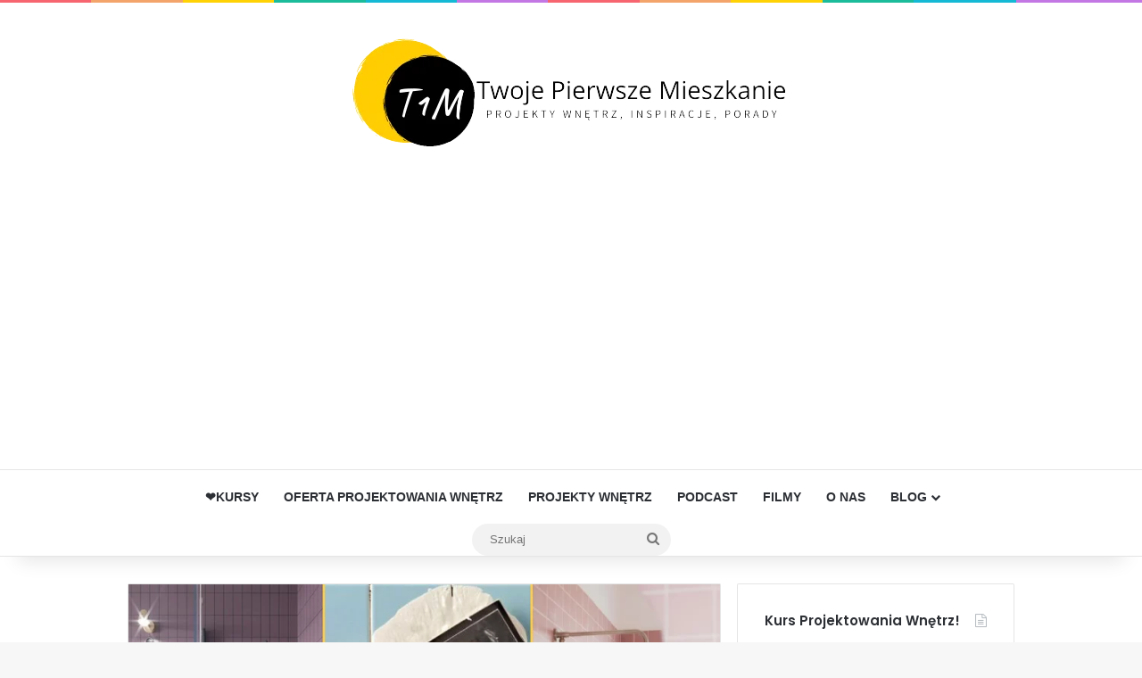

--- FILE ---
content_type: text/html; charset=UTF-8
request_url: https://twojepierwszemieszkanie.pl/jak-wybrac-kolor-fugi-do-plytek-3-sposoby-na-stylowe-polaczenie/
body_size: 48010
content:
<!DOCTYPE html>
<html lang="pl-PL" class="" data-skin="light" prefix="og: https://ogp.me/ns#">
<head>
	<meta charset="UTF-8" />
	<link rel="profile" href="https://gmpg.org/xfn/11" />
	
<meta http-equiv='x-dns-prefetch-control' content='on'>
<link rel='dns-prefetch' href='//cdnjs.cloudflare.com' />
<link rel='dns-prefetch' href='//ajax.googleapis.com' />
<link rel='dns-prefetch' href='//fonts.googleapis.com' />
<link rel='dns-prefetch' href='//fonts.gstatic.com' />
<link rel='dns-prefetch' href='//s.gravatar.com' />
<link rel='dns-prefetch' href='//www.google-analytics.com' />
<link rel='preload' as='script' href='https://ajax.googleapis.com/ajax/libs/webfont/1/webfont.js'>

<!-- Optymalizacja wyszukiwarek według Rank Math - https://rankmath.com/ -->
<title>Jak wybrać kolor fugi do płytek? 3 sposoby na stylowe połączenie!</title>
<meta name="description" content="Zastanawiasz się, jak wybrać kolor fugi do płytek w łazience, kuchni lub na podłogę? Zobacz 3 sposoby, jak wybrać kolor fugi do płytek!"/>
<meta name="robots" content="follow, index, max-snippet:-1, max-video-preview:-1, max-image-preview:large"/>
<link rel="canonical" href="https://twojepierwszemieszkanie.pl/jak-wybrac-kolor-fugi-do-plytek-3-sposoby-na-stylowe-polaczenie/" />
<meta property="og:locale" content="pl_PL" />
<meta property="og:type" content="article" />
<meta property="og:title" content="Jak wybrać kolor fugi do płytek? 3 sposoby na stylowe połączenie!" />
<meta property="og:description" content="Zastanawiasz się, jak wybrać kolor fugi do płytek w łazience, kuchni lub na podłogę? Zobacz 3 sposoby, jak wybrać kolor fugi do płytek!" />
<meta property="og:url" content="https://twojepierwszemieszkanie.pl/jak-wybrac-kolor-fugi-do-plytek-3-sposoby-na-stylowe-polaczenie/" />
<meta property="og:site_name" content="Twoje Pierwsze Mieszkanie" />
<meta property="article:publisher" content="https://www.facebook.com/TwojePierwszeM/" />
<meta property="article:author" content="https://www.facebook.com/TwojePierwszeM" />
<meta property="article:tag" content="dla projektantów" />
<meta property="article:tag" content="fuga" />
<meta property="article:tag" content="jaki kolor fugi" />
<meta property="article:tag" content="kolor fugi" />
<meta property="article:tag" content="kuchnia" />
<meta property="article:tag" content="Łazienka" />
<meta property="article:tag" content="mozaika" />
<meta property="article:tag" content="płytki w kuchni" />
<meta property="article:tag" content="płytki w łazience" />
<meta property="article:tag" content="praktyczne porady" />
<meta property="article:tag" content="sposób na stylowe wnętrze" />
<meta property="article:tag" content="stylowe wnętrze" />
<meta property="article:section" content="Ściany" />
<meta property="og:updated_time" content="2023-03-07T10:59:19+00:00" />
<meta property="og:image" content="https://twojepierwszemieszkanie.pl/wp-content/uploads/2020/02/25-1.png" />
<meta property="og:image:secure_url" content="https://twojepierwszemieszkanie.pl/wp-content/uploads/2020/02/25-1.png" />
<meta property="og:image:width" content="810" />
<meta property="og:image:height" content="450" />
<meta property="og:image:alt" content="Jak Wybrać Kolor Fugi Do Płytek? 3 Sposoby Na Stylowe Połączenie!" />
<meta property="og:image:type" content="image/png" />
<meta property="article:published_time" content="2020-03-12T10:13:00+00:00" />
<meta property="article:modified_time" content="2023-03-07T10:59:19+00:00" />
<meta name="twitter:card" content="summary_large_image" />
<meta name="twitter:title" content="Jak wybrać kolor fugi do płytek? 3 sposoby na stylowe połączenie!" />
<meta name="twitter:description" content="Zastanawiasz się, jak wybrać kolor fugi do płytek w łazience, kuchni lub na podłogę? Zobacz 3 sposoby, jak wybrać kolor fugi do płytek!" />
<meta name="twitter:site" content="@Twoje1M" />
<meta name="twitter:creator" content="@Twoje1M" />
<meta name="twitter:image" content="https://twojepierwszemieszkanie.pl/wp-content/uploads/2020/02/25-1.png" />
<meta name="twitter:label1" content="Napisane przez" />
<meta name="twitter:data1" content="Rozalia Tchorek" />
<meta name="twitter:label2" content="Czas czytania" />
<meta name="twitter:data2" content="5 minut/y" />
<script type="application/ld+json" class="rank-math-schema">{"@context":"https://schema.org","@graph":[{"@type":["Person","Organization"],"@id":"https://twojepierwszemieszkanie.pl/#person","name":"Filip Tchorek","sameAs":["https://www.facebook.com/TwojePierwszeM/","https://twitter.com/Twoje1M","https://www.instagram.com/twoje1m/","https://www.youtube.com/c/TwojePierwszeMieszkanie/"],"logo":{"@type":"ImageObject","@id":"https://twojepierwszemieszkanie.pl/#logo","url":"https://twojepierwszemieszkanie.pl/wp-content/uploads/2020/05/Logo-T1M-Czarne.png","contentUrl":"https://twojepierwszemieszkanie.pl/wp-content/uploads/2020/05/Logo-T1M-Czarne.png","caption":"Twoje Pierwsze Mieszkanie","inLanguage":"pl-PL","width":"344","height":"352"},"image":{"@type":"ImageObject","@id":"https://twojepierwszemieszkanie.pl/#logo","url":"https://twojepierwszemieszkanie.pl/wp-content/uploads/2020/05/Logo-T1M-Czarne.png","contentUrl":"https://twojepierwszemieszkanie.pl/wp-content/uploads/2020/05/Logo-T1M-Czarne.png","caption":"Twoje Pierwsze Mieszkanie","inLanguage":"pl-PL","width":"344","height":"352"}},{"@type":"WebSite","@id":"https://twojepierwszemieszkanie.pl/#website","url":"https://twojepierwszemieszkanie.pl","name":"Twoje Pierwsze Mieszkanie","alternateName":"T1M","publisher":{"@id":"https://twojepierwszemieszkanie.pl/#person"},"inLanguage":"pl-PL"},{"@type":"ImageObject","@id":"https://twojepierwszemieszkanie.pl/wp-content/uploads/2020/02/25-1.png","url":"https://twojepierwszemieszkanie.pl/wp-content/uploads/2020/02/25-1.png","width":"810","height":"450","caption":"Jak Wybra\u0107 Kolor Fugi Do P\u0142ytek? 3 Sposoby Na Stylowe Po\u0142\u0105czenie!","inLanguage":"pl-PL"},{"@type":"WebPage","@id":"https://twojepierwszemieszkanie.pl/jak-wybrac-kolor-fugi-do-plytek-3-sposoby-na-stylowe-polaczenie/#webpage","url":"https://twojepierwszemieszkanie.pl/jak-wybrac-kolor-fugi-do-plytek-3-sposoby-na-stylowe-polaczenie/","name":"Jak wybra\u0107 kolor fugi do p\u0142ytek? 3 sposoby na stylowe po\u0142\u0105czenie!","datePublished":"2020-03-12T10:13:00+00:00","dateModified":"2023-03-07T10:59:19+00:00","isPartOf":{"@id":"https://twojepierwszemieszkanie.pl/#website"},"primaryImageOfPage":{"@id":"https://twojepierwszemieszkanie.pl/wp-content/uploads/2020/02/25-1.png"},"inLanguage":"pl-PL"},{"@type":"Person","@id":"https://twojepierwszemieszkanie.pl/author/rozalia/","name":"Rozalia Tchorek","url":"https://twojepierwszemieszkanie.pl/author/rozalia/","image":{"@type":"ImageObject","@id":"https://secure.gravatar.com/avatar/1637f6a68022a18b97dd5e5060c8e92f7ade6ee1ab389db11110c0aae79be72b?s=96&amp;d=mm&amp;r=g","url":"https://secure.gravatar.com/avatar/1637f6a68022a18b97dd5e5060c8e92f7ade6ee1ab389db11110c0aae79be72b?s=96&amp;d=mm&amp;r=g","caption":"Rozalia Tchorek","inLanguage":"pl-PL"},"sameAs":["https://www.facebook.com/TwojePierwszeM"]},{"@type":"BlogPosting","headline":"Jak wybra\u0107 kolor fugi do p\u0142ytek? 3 sposoby na stylowe po\u0142\u0105czenie!","keywords":"kolor fugi do p\u0142ytek","datePublished":"2020-03-12T10:13:00+00:00","dateModified":"2023-03-07T10:59:19+00:00","author":{"@id":"https://twojepierwszemieszkanie.pl/author/rozalia/","name":"Rozalia Tchorek"},"publisher":{"@id":"https://twojepierwszemieszkanie.pl/#person"},"description":"Zastanawiasz si\u0119, jak wybra\u0107 kolor fugi do p\u0142ytek w \u0142azience, kuchni lub na pod\u0142og\u0119? Zobacz 3 sposoby, jak wybra\u0107 kolor fugi do p\u0142ytek!","name":"Jak wybra\u0107 kolor fugi do p\u0142ytek? 3 sposoby na stylowe po\u0142\u0105czenie!","@id":"https://twojepierwszemieszkanie.pl/jak-wybrac-kolor-fugi-do-plytek-3-sposoby-na-stylowe-polaczenie/#richSnippet","isPartOf":{"@id":"https://twojepierwszemieszkanie.pl/jak-wybrac-kolor-fugi-do-plytek-3-sposoby-na-stylowe-polaczenie/#webpage"},"image":{"@id":"https://twojepierwszemieszkanie.pl/wp-content/uploads/2020/02/25-1.png"},"inLanguage":"pl-PL","mainEntityOfPage":{"@id":"https://twojepierwszemieszkanie.pl/jak-wybrac-kolor-fugi-do-plytek-3-sposoby-na-stylowe-polaczenie/#webpage"}}]}</script>
<!-- /Wtyczka Rank Math WordPress SEO -->

<link rel='dns-prefetch' href='//www.googletagmanager.com' />
<link rel='dns-prefetch' href='//stats.wp.com' />
<link rel='dns-prefetch' href='//use.fontawesome.com' />

<link rel="alternate" type="application/rss+xml" title="Twoje Pierwsze Mieszkanie &raquo; Kanał z wpisami" href="https://twojepierwszemieszkanie.pl/feed/" />
<link rel="alternate" type="application/rss+xml" title="Twoje Pierwsze Mieszkanie &raquo; Kanał z komentarzami" href="https://twojepierwszemieszkanie.pl/comments/feed/" />
<link rel="alternate" type="application/rss+xml" title="Twoje Pierwsze Mieszkanie &raquo; Jak wybrać kolor fugi do płytek? 3 sposoby na stylowe połączenie! Kanał z komentarzami" href="https://twojepierwszemieszkanie.pl/jak-wybrac-kolor-fugi-do-plytek-3-sposoby-na-stylowe-polaczenie/feed/" />

		<style type="text/css">
			:root{				
			--tie-preset-gradient-1: linear-gradient(135deg, rgba(6, 147, 227, 1) 0%, rgb(155, 81, 224) 100%);
			--tie-preset-gradient-2: linear-gradient(135deg, rgb(122, 220, 180) 0%, rgb(0, 208, 130) 100%);
			--tie-preset-gradient-3: linear-gradient(135deg, rgba(252, 185, 0, 1) 0%, rgba(255, 105, 0, 1) 100%);
			--tie-preset-gradient-4: linear-gradient(135deg, rgba(255, 105, 0, 1) 0%, rgb(207, 46, 46) 100%);
			--tie-preset-gradient-5: linear-gradient(135deg, rgb(238, 238, 238) 0%, rgb(169, 184, 195) 100%);
			--tie-preset-gradient-6: linear-gradient(135deg, rgb(74, 234, 220) 0%, rgb(151, 120, 209) 20%, rgb(207, 42, 186) 40%, rgb(238, 44, 130) 60%, rgb(251, 105, 98) 80%, rgb(254, 248, 76) 100%);
			--tie-preset-gradient-7: linear-gradient(135deg, rgb(255, 206, 236) 0%, rgb(152, 150, 240) 100%);
			--tie-preset-gradient-8: linear-gradient(135deg, rgb(254, 205, 165) 0%, rgb(254, 45, 45) 50%, rgb(107, 0, 62) 100%);
			--tie-preset-gradient-9: linear-gradient(135deg, rgb(255, 203, 112) 0%, rgb(199, 81, 192) 50%, rgb(65, 88, 208) 100%);
			--tie-preset-gradient-10: linear-gradient(135deg, rgb(255, 245, 203) 0%, rgb(182, 227, 212) 50%, rgb(51, 167, 181) 100%);
			--tie-preset-gradient-11: linear-gradient(135deg, rgb(202, 248, 128) 0%, rgb(113, 206, 126) 100%);
			--tie-preset-gradient-12: linear-gradient(135deg, rgb(2, 3, 129) 0%, rgb(40, 116, 252) 100%);
			--tie-preset-gradient-13: linear-gradient(135deg, #4D34FA, #ad34fa);
			--tie-preset-gradient-14: linear-gradient(135deg, #0057FF, #31B5FF);
			--tie-preset-gradient-15: linear-gradient(135deg, #FF007A, #FF81BD);
			--tie-preset-gradient-16: linear-gradient(135deg, #14111E, #4B4462);
			--tie-preset-gradient-17: linear-gradient(135deg, #F32758, #FFC581);

			
					--main-nav-background: #FFFFFF;
					--main-nav-secondry-background: rgba(0,0,0,0.03);
					--main-nav-primary-color: #0088ff;
					--main-nav-contrast-primary-color: #FFFFFF;
					--main-nav-text-color: #2c2f34;
					--main-nav-secondry-text-color: rgba(0,0,0,0.5);
					--main-nav-main-border-color: rgba(0,0,0,0.1);
					--main-nav-secondry-border-color: rgba(0,0,0,0.08);
				
			}
		</style>
	<link rel="alternate" title="oEmbed (JSON)" type="application/json+oembed" href="https://twojepierwszemieszkanie.pl/wp-json/oembed/1.0/embed?url=https%3A%2F%2Ftwojepierwszemieszkanie.pl%2Fjak-wybrac-kolor-fugi-do-plytek-3-sposoby-na-stylowe-polaczenie%2F" />
<link rel="alternate" title="oEmbed (XML)" type="text/xml+oembed" href="https://twojepierwszemieszkanie.pl/wp-json/oembed/1.0/embed?url=https%3A%2F%2Ftwojepierwszemieszkanie.pl%2Fjak-wybrac-kolor-fugi-do-plytek-3-sposoby-na-stylowe-polaczenie%2F&#038;format=xml" />
<meta name="viewport" content="width=device-width, initial-scale=1.0" /><style id='wp-img-auto-sizes-contain-inline-css' type='text/css'>
img:is([sizes=auto i],[sizes^="auto," i]){contain-intrinsic-size:3000px 1500px}
/*# sourceURL=wp-img-auto-sizes-contain-inline-css */
</style>
<link data-minify="1" rel='stylesheet' id='jetpack_related-posts-css' href='https://twojepierwszemieszkanie.pl/wp-content/cache/min/1/wp-content/plugins/jetpack/modules/related-posts/related-posts.css?ver=1765546547' type='text/css' media='all' />
<style id='wp-emoji-styles-inline-css' type='text/css'>

	img.wp-smiley, img.emoji {
		display: inline !important;
		border: none !important;
		box-shadow: none !important;
		height: 1em !important;
		width: 1em !important;
		margin: 0 0.07em !important;
		vertical-align: -0.1em !important;
		background: none !important;
		padding: 0 !important;
	}
/*# sourceURL=wp-emoji-styles-inline-css */
</style>
<style id='wpzoom-video-popup-block-block-style-inline-css' type='text/css'>
.mfp-bg{background:#0b0b0b;opacity:.8;overflow:hidden;z-index:1042}.mfp-bg,.mfp-wrap{height:100%;left:0;position:fixed;top:0;width:100%}.mfp-wrap{-webkit-backface-visibility:hidden;outline:none!important;z-index:1043}.mfp-container{box-sizing:border-box;height:100%;left:0;padding:0 8px;position:absolute;text-align:center;top:0;width:100%}.mfp-container:before{content:"";display:inline-block;height:100%;vertical-align:middle}.mfp-align-top .mfp-container:before{display:none}.mfp-content{display:inline-block;margin:0 auto;position:relative;text-align:left;vertical-align:middle;z-index:1045}.mfp-ajax-holder .mfp-content,.mfp-inline-holder .mfp-content{cursor:auto;width:100%}.mfp-ajax-cur{cursor:progress}.mfp-zoom-out-cur,.mfp-zoom-out-cur .mfp-image-holder .mfp-close{cursor:zoom-out}.mfp-zoom{cursor:pointer;cursor:zoom-in}.mfp-auto-cursor .mfp-content{cursor:auto}.mfp-arrow,.mfp-close,.mfp-counter,.mfp-preloader{-webkit-user-select:none;-moz-user-select:none;user-select:none}.mfp-loading.mfp-figure{display:none}.mfp-hide{display:none!important}.mfp-preloader{color:#ccc;left:8px;margin-top:-.8em;position:absolute;right:8px;text-align:center;top:50%;width:auto;z-index:1044}.mfp-preloader a{color:#ccc}.mfp-preloader a:hover{color:#fff}.mfp-s-error .mfp-content,.mfp-s-ready .mfp-preloader{display:none}button.mfp-arrow,button.mfp-close{-webkit-appearance:none;background:transparent;border:0;box-shadow:none;cursor:pointer;display:block;outline:none;overflow:visible;padding:0;touch-action:manipulation;z-index:1046}button::-moz-focus-inner{border:0;padding:0}.mfp-close{color:#fff;font-family:Arial,Baskerville,monospace;font-size:28px;font-style:normal;height:44px;line-height:44px;opacity:.65;padding:0 0 18px 10px;position:absolute;right:0;text-align:center;text-decoration:none;top:0;width:44px}.mfp-close:focus,.mfp-close:hover{opacity:1}.mfp-close:active{top:1px}.mfp-close-btn-in .mfp-close{color:#333}.mfp-iframe-holder .mfp-close,.mfp-image-holder .mfp-close{color:#fff;padding-right:6px;right:-6px;text-align:right;width:100%}.mfp-counter{color:#ccc;font-size:12px;line-height:18px;position:absolute;right:0;top:0;white-space:nowrap}.mfp-arrow{-webkit-tap-highlight-color:rgba(0,0,0,0);height:110px;margin:-55px 0 0;opacity:.65;padding:0;position:absolute;top:50%;width:90px}.mfp-arrow:active{margin-top:-54px}.mfp-arrow:focus,.mfp-arrow:hover{opacity:1}.mfp-arrow:after,.mfp-arrow:before{border:inset transparent;content:"";display:block;height:0;left:0;margin-left:35px;margin-top:35px;position:absolute;top:0;width:0}.mfp-arrow:after{border-bottom-width:13px;border-top-width:13px;top:8px}.mfp-arrow:before{border-bottom-width:21px;border-top-width:21px;opacity:.7}.mfp-arrow-left{left:0}.mfp-arrow-left:after{border-right:17px solid #fff;margin-left:31px}.mfp-arrow-left:before{border-right:27px solid #3f3f3f;margin-left:25px}.mfp-arrow-right{right:0}.mfp-arrow-right:after{border-left:17px solid #fff;margin-left:39px}.mfp-arrow-right:before{border-left:27px solid #3f3f3f}.mfp-iframe-holder{padding-bottom:40px;padding-top:40px}.mfp-iframe-holder .mfp-content{line-height:0;max-width:900px;width:100%}.mfp-iframe-holder .mfp-close{top:-40px}.mfp-iframe-scaler{height:0;overflow:hidden;padding-top:56.25%;width:100%}.mfp-iframe-scaler iframe{background:#000;box-shadow:0 0 8px rgba(0,0,0,.6);display:block;height:100%;left:0;position:absolute;top:0;width:100%}img.mfp-img{box-sizing:border-box;display:block;height:auto;margin:0 auto;max-width:100%;padding:40px 0;width:auto}.mfp-figure,img.mfp-img{line-height:0}.mfp-figure:after{background:#444;bottom:40px;box-shadow:0 0 8px rgba(0,0,0,.6);content:"";display:block;height:auto;left:0;position:absolute;right:0;top:40px;width:auto;z-index:-1}.mfp-figure small{color:#bdbdbd;display:block;font-size:12px;line-height:14px}.mfp-figure figure{margin:0}.mfp-bottom-bar{cursor:auto;left:0;margin-top:-36px;position:absolute;top:100%;width:100%}.mfp-title{word-wrap:break-word;color:#f3f3f3;line-height:18px;padding-right:36px;text-align:left}.mfp-image-holder .mfp-content{max-width:100%}.mfp-gallery .mfp-image-holder .mfp-figure{cursor:pointer}@media screen and (max-height:300px),screen and (max-width:800px)and (orientation:landscape){.mfp-img-mobile .mfp-image-holder{padding-left:0;padding-right:0}.mfp-img-mobile img.mfp-img{padding:0}.mfp-img-mobile .mfp-figure:after{bottom:0;top:0}.mfp-img-mobile .mfp-figure small{display:inline;margin-left:5px}.mfp-img-mobile .mfp-bottom-bar{background:rgba(0,0,0,.6);bottom:0;box-sizing:border-box;margin:0;padding:3px 5px;position:fixed;top:auto}.mfp-img-mobile .mfp-bottom-bar:empty{padding:0}.mfp-img-mobile .mfp-counter{right:5px;top:3px}.mfp-img-mobile .mfp-close{background:rgba(0,0,0,.6);height:35px;line-height:35px;padding:0;position:fixed;right:0;text-align:center;top:0;width:35px}}@media (max-width:900px){.mfp-arrow{transform:scale(.75)}.mfp-arrow-left{transform-origin:0}.mfp-arrow-right{transform-origin:100%}.mfp-container{padding-left:6px;padding-right:6px}}.editor-styles-wrapper a.wpzoom-video-popup-block,a.wpzoom-video-popup-block{align-items:center;background:inherit;box-sizing:border-box;color:inherit;cursor:pointer;display:flex;font-family:inherit;font-size:2rem;font-style:inherit;font-weight:inherit;gap:1rem;height:auto;justify-content:center;letter-spacing:inherit;line-height:inherit;min-height:100px;overflow:hidden;padding:0;position:relative;text-decoration:none;text-transform:inherit}.editor-styles-wrapper a.wpzoom-video-popup-block *,a.wpzoom-video-popup-block *{box-sizing:border-box}.editor-styles-wrapper a.wpzoom-video-popup-block .wpzoom-video-popup-block_icon,a.wpzoom-video-popup-block .wpzoom-video-popup-block_icon{color:inherit;cursor:pointer;display:block;font-size:inherit;font-style:inherit;font-weight:inherit;height:1.5em;letter-spacing:inherit;line-height:inherit;text-transform:inherit;width:1.5em}.editor-styles-wrapper a.wpzoom-video-popup-block .wpzoom-video-popup-block_icon svg,a.wpzoom-video-popup-block .wpzoom-video-popup-block_icon svg{color:inherit;cursor:pointer;display:block;height:100%;width:100%}.mfp-close{font-family:-apple-system,BlinkMacSystemFont,Segoe UI,Roboto,Oxygen-Sans,Ubuntu,Cantarell,Helvetica Neue,sans-serif;font-size:35px;font-weight:300;width:27px}.mfp-close:focus,.mfp-close:hover{cursor:pointer}.mfp-close-btn-in .mfp-close{color:#fff;top:-40px}.mfp-close svg{pointer-events:none}.wpzoom-video-popup-portrait .mfp-iframe-scaler{margin:0 auto;max-width:325px!important;padding-top:177.7778%}.wpzoom-video-popup-portrait iframe[src*="tiktok.com"]{background-color:#fff}

/*# sourceURL=https://twojepierwszemieszkanie.pl/wp-content/plugins/wpzoom-video-popup-block/dist/styles/frontend.css */
</style>
<link rel='stylesheet' id='mediaelement-css' href='https://twojepierwszemieszkanie.pl/wp-includes/js/mediaelement/mediaelementplayer-legacy.min.css' type='text/css' media='all' />
<link rel='stylesheet' id='wp-mediaelement-css' href='https://twojepierwszemieszkanie.pl/wp-includes/js/mediaelement/wp-mediaelement.min.css' type='text/css' media='all' />
<style id='jetpack-sharing-buttons-style-inline-css' type='text/css'>
.jetpack-sharing-buttons__services-list{display:flex;flex-direction:row;flex-wrap:wrap;gap:0;list-style-type:none;margin:5px;padding:0}.jetpack-sharing-buttons__services-list.has-small-icon-size{font-size:12px}.jetpack-sharing-buttons__services-list.has-normal-icon-size{font-size:16px}.jetpack-sharing-buttons__services-list.has-large-icon-size{font-size:24px}.jetpack-sharing-buttons__services-list.has-huge-icon-size{font-size:36px}@media print{.jetpack-sharing-buttons__services-list{display:none!important}}.editor-styles-wrapper .wp-block-jetpack-sharing-buttons{gap:0;padding-inline-start:0}ul.jetpack-sharing-buttons__services-list.has-background{padding:1.25em 2.375em}
/*# sourceURL=https://twojepierwszemieszkanie.pl/wp-content/plugins/jetpack/_inc/blocks/sharing-buttons/view.css */
</style>
<style id='font-awesome-svg-styles-default-inline-css' type='text/css'>
.svg-inline--fa {
  display: inline-block;
  height: 1em;
  overflow: visible;
  vertical-align: -.125em;
}
/*# sourceURL=font-awesome-svg-styles-default-inline-css */
</style>
<link data-minify="1" rel='stylesheet' id='font-awesome-svg-styles-css' href='https://twojepierwszemieszkanie.pl/wp-content/cache/min/1/wp-content/uploads/font-awesome/v5.15.3/css/svg-with-js.css?ver=1765546546' type='text/css' media='all' />
<style id='font-awesome-svg-styles-inline-css' type='text/css'>
   .wp-block-font-awesome-icon svg::before,
   .wp-rich-text-font-awesome-icon svg::before {content: unset;}
/*# sourceURL=font-awesome-svg-styles-inline-css */
</style>
<style id='global-styles-inline-css' type='text/css'>
:root{--wp--preset--aspect-ratio--square: 1;--wp--preset--aspect-ratio--4-3: 4/3;--wp--preset--aspect-ratio--3-4: 3/4;--wp--preset--aspect-ratio--3-2: 3/2;--wp--preset--aspect-ratio--2-3: 2/3;--wp--preset--aspect-ratio--16-9: 16/9;--wp--preset--aspect-ratio--9-16: 9/16;--wp--preset--color--black: #000000;--wp--preset--color--cyan-bluish-gray: #abb8c3;--wp--preset--color--white: #ffffff;--wp--preset--color--pale-pink: #f78da7;--wp--preset--color--vivid-red: #cf2e2e;--wp--preset--color--luminous-vivid-orange: #ff6900;--wp--preset--color--luminous-vivid-amber: #fcb900;--wp--preset--color--light-green-cyan: #7bdcb5;--wp--preset--color--vivid-green-cyan: #00d084;--wp--preset--color--pale-cyan-blue: #8ed1fc;--wp--preset--color--vivid-cyan-blue: #0693e3;--wp--preset--color--vivid-purple: #9b51e0;--wp--preset--color--global-color: #d3b50c;--wp--preset--gradient--vivid-cyan-blue-to-vivid-purple: linear-gradient(135deg,rgb(6,147,227) 0%,rgb(155,81,224) 100%);--wp--preset--gradient--light-green-cyan-to-vivid-green-cyan: linear-gradient(135deg,rgb(122,220,180) 0%,rgb(0,208,130) 100%);--wp--preset--gradient--luminous-vivid-amber-to-luminous-vivid-orange: linear-gradient(135deg,rgb(252,185,0) 0%,rgb(255,105,0) 100%);--wp--preset--gradient--luminous-vivid-orange-to-vivid-red: linear-gradient(135deg,rgb(255,105,0) 0%,rgb(207,46,46) 100%);--wp--preset--gradient--very-light-gray-to-cyan-bluish-gray: linear-gradient(135deg,rgb(238,238,238) 0%,rgb(169,184,195) 100%);--wp--preset--gradient--cool-to-warm-spectrum: linear-gradient(135deg,rgb(74,234,220) 0%,rgb(151,120,209) 20%,rgb(207,42,186) 40%,rgb(238,44,130) 60%,rgb(251,105,98) 80%,rgb(254,248,76) 100%);--wp--preset--gradient--blush-light-purple: linear-gradient(135deg,rgb(255,206,236) 0%,rgb(152,150,240) 100%);--wp--preset--gradient--blush-bordeaux: linear-gradient(135deg,rgb(254,205,165) 0%,rgb(254,45,45) 50%,rgb(107,0,62) 100%);--wp--preset--gradient--luminous-dusk: linear-gradient(135deg,rgb(255,203,112) 0%,rgb(199,81,192) 50%,rgb(65,88,208) 100%);--wp--preset--gradient--pale-ocean: linear-gradient(135deg,rgb(255,245,203) 0%,rgb(182,227,212) 50%,rgb(51,167,181) 100%);--wp--preset--gradient--electric-grass: linear-gradient(135deg,rgb(202,248,128) 0%,rgb(113,206,126) 100%);--wp--preset--gradient--midnight: linear-gradient(135deg,rgb(2,3,129) 0%,rgb(40,116,252) 100%);--wp--preset--font-size--small: 13px;--wp--preset--font-size--medium: 20px;--wp--preset--font-size--large: 36px;--wp--preset--font-size--x-large: 42px;--wp--preset--spacing--20: 0.44rem;--wp--preset--spacing--30: 0.67rem;--wp--preset--spacing--40: 1rem;--wp--preset--spacing--50: 1.5rem;--wp--preset--spacing--60: 2.25rem;--wp--preset--spacing--70: 3.38rem;--wp--preset--spacing--80: 5.06rem;--wp--preset--shadow--natural: 6px 6px 9px rgba(0, 0, 0, 0.2);--wp--preset--shadow--deep: 12px 12px 50px rgba(0, 0, 0, 0.4);--wp--preset--shadow--sharp: 6px 6px 0px rgba(0, 0, 0, 0.2);--wp--preset--shadow--outlined: 6px 6px 0px -3px rgb(255, 255, 255), 6px 6px rgb(0, 0, 0);--wp--preset--shadow--crisp: 6px 6px 0px rgb(0, 0, 0);}:where(.is-layout-flex){gap: 0.5em;}:where(.is-layout-grid){gap: 0.5em;}body .is-layout-flex{display: flex;}.is-layout-flex{flex-wrap: wrap;align-items: center;}.is-layout-flex > :is(*, div){margin: 0;}body .is-layout-grid{display: grid;}.is-layout-grid > :is(*, div){margin: 0;}:where(.wp-block-columns.is-layout-flex){gap: 2em;}:where(.wp-block-columns.is-layout-grid){gap: 2em;}:where(.wp-block-post-template.is-layout-flex){gap: 1.25em;}:where(.wp-block-post-template.is-layout-grid){gap: 1.25em;}.has-black-color{color: var(--wp--preset--color--black) !important;}.has-cyan-bluish-gray-color{color: var(--wp--preset--color--cyan-bluish-gray) !important;}.has-white-color{color: var(--wp--preset--color--white) !important;}.has-pale-pink-color{color: var(--wp--preset--color--pale-pink) !important;}.has-vivid-red-color{color: var(--wp--preset--color--vivid-red) !important;}.has-luminous-vivid-orange-color{color: var(--wp--preset--color--luminous-vivid-orange) !important;}.has-luminous-vivid-amber-color{color: var(--wp--preset--color--luminous-vivid-amber) !important;}.has-light-green-cyan-color{color: var(--wp--preset--color--light-green-cyan) !important;}.has-vivid-green-cyan-color{color: var(--wp--preset--color--vivid-green-cyan) !important;}.has-pale-cyan-blue-color{color: var(--wp--preset--color--pale-cyan-blue) !important;}.has-vivid-cyan-blue-color{color: var(--wp--preset--color--vivid-cyan-blue) !important;}.has-vivid-purple-color{color: var(--wp--preset--color--vivid-purple) !important;}.has-black-background-color{background-color: var(--wp--preset--color--black) !important;}.has-cyan-bluish-gray-background-color{background-color: var(--wp--preset--color--cyan-bluish-gray) !important;}.has-white-background-color{background-color: var(--wp--preset--color--white) !important;}.has-pale-pink-background-color{background-color: var(--wp--preset--color--pale-pink) !important;}.has-vivid-red-background-color{background-color: var(--wp--preset--color--vivid-red) !important;}.has-luminous-vivid-orange-background-color{background-color: var(--wp--preset--color--luminous-vivid-orange) !important;}.has-luminous-vivid-amber-background-color{background-color: var(--wp--preset--color--luminous-vivid-amber) !important;}.has-light-green-cyan-background-color{background-color: var(--wp--preset--color--light-green-cyan) !important;}.has-vivid-green-cyan-background-color{background-color: var(--wp--preset--color--vivid-green-cyan) !important;}.has-pale-cyan-blue-background-color{background-color: var(--wp--preset--color--pale-cyan-blue) !important;}.has-vivid-cyan-blue-background-color{background-color: var(--wp--preset--color--vivid-cyan-blue) !important;}.has-vivid-purple-background-color{background-color: var(--wp--preset--color--vivid-purple) !important;}.has-black-border-color{border-color: var(--wp--preset--color--black) !important;}.has-cyan-bluish-gray-border-color{border-color: var(--wp--preset--color--cyan-bluish-gray) !important;}.has-white-border-color{border-color: var(--wp--preset--color--white) !important;}.has-pale-pink-border-color{border-color: var(--wp--preset--color--pale-pink) !important;}.has-vivid-red-border-color{border-color: var(--wp--preset--color--vivid-red) !important;}.has-luminous-vivid-orange-border-color{border-color: var(--wp--preset--color--luminous-vivid-orange) !important;}.has-luminous-vivid-amber-border-color{border-color: var(--wp--preset--color--luminous-vivid-amber) !important;}.has-light-green-cyan-border-color{border-color: var(--wp--preset--color--light-green-cyan) !important;}.has-vivid-green-cyan-border-color{border-color: var(--wp--preset--color--vivid-green-cyan) !important;}.has-pale-cyan-blue-border-color{border-color: var(--wp--preset--color--pale-cyan-blue) !important;}.has-vivid-cyan-blue-border-color{border-color: var(--wp--preset--color--vivid-cyan-blue) !important;}.has-vivid-purple-border-color{border-color: var(--wp--preset--color--vivid-purple) !important;}.has-vivid-cyan-blue-to-vivid-purple-gradient-background{background: var(--wp--preset--gradient--vivid-cyan-blue-to-vivid-purple) !important;}.has-light-green-cyan-to-vivid-green-cyan-gradient-background{background: var(--wp--preset--gradient--light-green-cyan-to-vivid-green-cyan) !important;}.has-luminous-vivid-amber-to-luminous-vivid-orange-gradient-background{background: var(--wp--preset--gradient--luminous-vivid-amber-to-luminous-vivid-orange) !important;}.has-luminous-vivid-orange-to-vivid-red-gradient-background{background: var(--wp--preset--gradient--luminous-vivid-orange-to-vivid-red) !important;}.has-very-light-gray-to-cyan-bluish-gray-gradient-background{background: var(--wp--preset--gradient--very-light-gray-to-cyan-bluish-gray) !important;}.has-cool-to-warm-spectrum-gradient-background{background: var(--wp--preset--gradient--cool-to-warm-spectrum) !important;}.has-blush-light-purple-gradient-background{background: var(--wp--preset--gradient--blush-light-purple) !important;}.has-blush-bordeaux-gradient-background{background: var(--wp--preset--gradient--blush-bordeaux) !important;}.has-luminous-dusk-gradient-background{background: var(--wp--preset--gradient--luminous-dusk) !important;}.has-pale-ocean-gradient-background{background: var(--wp--preset--gradient--pale-ocean) !important;}.has-electric-grass-gradient-background{background: var(--wp--preset--gradient--electric-grass) !important;}.has-midnight-gradient-background{background: var(--wp--preset--gradient--midnight) !important;}.has-small-font-size{font-size: var(--wp--preset--font-size--small) !important;}.has-medium-font-size{font-size: var(--wp--preset--font-size--medium) !important;}.has-large-font-size{font-size: var(--wp--preset--font-size--large) !important;}.has-x-large-font-size{font-size: var(--wp--preset--font-size--x-large) !important;}
:where(.wp-block-post-template.is-layout-flex){gap: 1.25em;}:where(.wp-block-post-template.is-layout-grid){gap: 1.25em;}
:where(.wp-block-term-template.is-layout-flex){gap: 1.25em;}:where(.wp-block-term-template.is-layout-grid){gap: 1.25em;}
:where(.wp-block-columns.is-layout-flex){gap: 2em;}:where(.wp-block-columns.is-layout-grid){gap: 2em;}
:root :where(.wp-block-pullquote){font-size: 1.5em;line-height: 1.6;}
/*# sourceURL=global-styles-inline-css */
</style>
<link data-minify="1" rel='stylesheet' id='cwp-style-css' href='https://twojepierwszemieszkanie.pl/wp-content/cache/min/1/wp-content/plugins/comments-widget-plus/assets/css/cwp.css?ver=1765546546' type='text/css' media='all' />
<link data-minify="1" rel='stylesheet' id='taqyeem-buttons-style-css' href='https://twojepierwszemieszkanie.pl/wp-content/cache/min/1/wp-content/plugins/taqyeem-buttons/assets/style.css?ver=1765546546' type='text/css' media='all' />
<link data-minify="1" rel='stylesheet' id='widgetopts-styles-css' href='https://twojepierwszemieszkanie.pl/wp-content/cache/min/1/wp-content/plugins/widget-options/assets/css/widget-options.css?ver=1765546546' type='text/css' media='all' />
<link data-minify="1" rel='stylesheet' id='mc4wp-form-basic-css' href='https://twojepierwszemieszkanie.pl/wp-content/cache/min/1/wp-content/plugins/mailchimp-for-wp/assets/css/form-basic.css?ver=1765546546' type='text/css' media='all' />
<link data-minify="1" crossorigin="anonymous" rel='stylesheet' id='font-awesome-official-css' href='https://twojepierwszemieszkanie.pl/wp-content/cache/min/1/releases/v5.15.3/css/all.css?ver=1765546545' type='text/css' media='all' crossorigin="anonymous" />
<link data-minify="1" rel='stylesheet' id='hurrytimer-css' href='https://twojepierwszemieszkanie.pl/wp-content/cache/min/1/wp-content/uploads/hurrytimer/css/86e070e7ae891395.css?ver=1765546545' type='text/css' media='all' />
<link data-minify="1" rel='stylesheet' id='wpdiscuz-frontend-css-css' href='https://twojepierwszemieszkanie.pl/wp-content/cache/min/1/wp-content/plugins/wpdiscuz/themes/default/style.css?ver=1765546547' type='text/css' media='all' />
<style id='wpdiscuz-frontend-css-inline-css' type='text/css'>
 #wpdcom .wpd-blog-administrator .wpd-comment-label{color:#ffffff;background-color:#D3B50C;border:none}#wpdcom .wpd-blog-administrator .wpd-comment-author, #wpdcom .wpd-blog-administrator .wpd-comment-author a{color:#D3B50C}#wpdcom.wpd-layout-1 .wpd-comment .wpd-blog-administrator .wpd-avatar img{border-color:#D3B50C}#wpdcom.wpd-layout-2 .wpd-comment.wpd-reply .wpd-comment-wrap.wpd-blog-administrator{border-left:3px solid #D3B50C}#wpdcom.wpd-layout-2 .wpd-comment .wpd-blog-administrator .wpd-avatar img{border-bottom-color:#D3B50C}#wpdcom.wpd-layout-3 .wpd-blog-administrator .wpd-comment-subheader{border-top:1px dashed #D3B50C}#wpdcom.wpd-layout-3 .wpd-reply .wpd-blog-administrator .wpd-comment-right{border-left:1px solid #D3B50C}#wpdcom .wpd-blog-editor .wpd-comment-label{color:#ffffff;background-color:#D3B50C;border:none}#wpdcom .wpd-blog-editor .wpd-comment-author, #wpdcom .wpd-blog-editor .wpd-comment-author a{color:#D3B50C}#wpdcom.wpd-layout-1 .wpd-comment .wpd-blog-editor .wpd-avatar img{border-color:#D3B50C}#wpdcom.wpd-layout-2 .wpd-comment.wpd-reply .wpd-comment-wrap.wpd-blog-editor{border-left:3px solid #D3B50C}#wpdcom.wpd-layout-2 .wpd-comment .wpd-blog-editor .wpd-avatar img{border-bottom-color:#D3B50C}#wpdcom.wpd-layout-3 .wpd-blog-editor .wpd-comment-subheader{border-top:1px dashed #D3B50C}#wpdcom.wpd-layout-3 .wpd-reply .wpd-blog-editor .wpd-comment-right{border-left:1px solid #D3B50C}#wpdcom .wpd-blog-author .wpd-comment-label{color:#ffffff;background-color:#D3B50C;border:none}#wpdcom .wpd-blog-author .wpd-comment-author, #wpdcom .wpd-blog-author .wpd-comment-author a{color:#D3B50C}#wpdcom.wpd-layout-1 .wpd-comment .wpd-blog-author .wpd-avatar img{border-color:#D3B50C}#wpdcom.wpd-layout-2 .wpd-comment .wpd-blog-author .wpd-avatar img{border-bottom-color:#D3B50C}#wpdcom.wpd-layout-3 .wpd-blog-author .wpd-comment-subheader{border-top:1px dashed #D3B50C}#wpdcom.wpd-layout-3 .wpd-reply .wpd-blog-author .wpd-comment-right{border-left:1px solid #D3B50C}#wpdcom .wpd-blog-contributor .wpd-comment-label{color:#ffffff;background-color:#D3B50C;border:none}#wpdcom .wpd-blog-contributor .wpd-comment-author, #wpdcom .wpd-blog-contributor .wpd-comment-author a{color:#D3B50C}#wpdcom.wpd-layout-1 .wpd-comment .wpd-blog-contributor .wpd-avatar img{border-color:#D3B50C}#wpdcom.wpd-layout-2 .wpd-comment .wpd-blog-contributor .wpd-avatar img{border-bottom-color:#D3B50C}#wpdcom.wpd-layout-3 .wpd-blog-contributor .wpd-comment-subheader{border-top:1px dashed #D3B50C}#wpdcom.wpd-layout-3 .wpd-reply .wpd-blog-contributor .wpd-comment-right{border-left:1px solid #D3B50C}#wpdcom .wpd-blog-subscriber .wpd-comment-label{color:#ffffff;background-color:#D3B50C;border:none}#wpdcom .wpd-blog-subscriber .wpd-comment-author, #wpdcom .wpd-blog-subscriber .wpd-comment-author a{color:#D3B50C}#wpdcom.wpd-layout-2 .wpd-comment .wpd-blog-subscriber .wpd-avatar img{border-bottom-color:#D3B50C}#wpdcom.wpd-layout-3 .wpd-blog-subscriber .wpd-comment-subheader{border-top:1px dashed #D3B50C}#wpdcom .wpd-blog-customer .wpd-comment-label{color:#ffffff;background-color:#D3B50C;border:none}#wpdcom .wpd-blog-customer .wpd-comment-author, #wpdcom .wpd-blog-customer .wpd-comment-author a{color:#D3B50C}#wpdcom.wpd-layout-1 .wpd-comment .wpd-blog-customer .wpd-avatar img{border-color:#D3B50C}#wpdcom.wpd-layout-2 .wpd-comment .wpd-blog-customer .wpd-avatar img{border-bottom-color:#D3B50C}#wpdcom.wpd-layout-3 .wpd-blog-customer .wpd-comment-subheader{border-top:1px dashed #D3B50C}#wpdcom.wpd-layout-3 .wpd-reply .wpd-blog-customer .wpd-comment-right{border-left:1px solid #D3B50C}#wpdcom .wpd-blog-shop_manager .wpd-comment-label{color:#ffffff;background-color:#D3B50C;border:none}#wpdcom .wpd-blog-shop_manager .wpd-comment-author, #wpdcom .wpd-blog-shop_manager .wpd-comment-author a{color:#D3B50C}#wpdcom.wpd-layout-1 .wpd-comment .wpd-blog-shop_manager .wpd-avatar img{border-color:#D3B50C}#wpdcom.wpd-layout-2 .wpd-comment .wpd-blog-shop_manager .wpd-avatar img{border-bottom-color:#D3B50C}#wpdcom.wpd-layout-3 .wpd-blog-shop_manager .wpd-comment-subheader{border-top:1px dashed #D3B50C}#wpdcom.wpd-layout-3 .wpd-reply .wpd-blog-shop_manager .wpd-comment-right{border-left:1px solid #D3B50C}#wpdcom .wpd-blog-translator .wpd-comment-label{color:#ffffff;background-color:#D3B50C;border:none}#wpdcom .wpd-blog-translator .wpd-comment-author, #wpdcom .wpd-blog-translator .wpd-comment-author a{color:#D3B50C}#wpdcom.wpd-layout-1 .wpd-comment .wpd-blog-translator .wpd-avatar img{border-color:#D3B50C}#wpdcom.wpd-layout-2 .wpd-comment .wpd-blog-translator .wpd-avatar img{border-bottom-color:#D3B50C}#wpdcom.wpd-layout-3 .wpd-blog-translator .wpd-comment-subheader{border-top:1px dashed #D3B50C}#wpdcom.wpd-layout-3 .wpd-reply .wpd-blog-translator .wpd-comment-right{border-left:1px solid #D3B50C}#wpdcom .wpd-blog-post_author .wpd-comment-label{color:#ffffff;background-color:#D3B50C;border:none}#wpdcom .wpd-blog-post_author .wpd-comment-author, #wpdcom .wpd-blog-post_author .wpd-comment-author a{color:#D3B50C}#wpdcom .wpd-blog-post_author .wpd-avatar img{border-color:#D3B50C}#wpdcom.wpd-layout-1 .wpd-comment .wpd-blog-post_author .wpd-avatar img{border-color:#D3B50C}#wpdcom.wpd-layout-2 .wpd-comment.wpd-reply .wpd-comment-wrap.wpd-blog-post_author{border-left:3px solid #D3B50C}#wpdcom.wpd-layout-2 .wpd-comment .wpd-blog-post_author .wpd-avatar img{border-bottom-color:#D3B50C}#wpdcom.wpd-layout-3 .wpd-blog-post_author .wpd-comment-subheader{border-top:1px dashed #D3B50C}#wpdcom.wpd-layout-3 .wpd-reply .wpd-blog-post_author .wpd-comment-right{border-left:1px solid #D3B50C}#wpdcom .wpd-blog-guest .wpd-comment-label{color:#ffffff;background-color:#D3B50C;border:none}#wpdcom .wpd-blog-guest .wpd-comment-author, #wpdcom .wpd-blog-guest .wpd-comment-author a{color:#D3B50C}#wpdcom.wpd-layout-3 .wpd-blog-guest .wpd-comment-subheader{border-top:1px dashed #D3B50C}#comments, #respond, .comments-area, #wpdcom{}#wpdcom .ql-editor > *{color:#777777}#wpdcom .ql-editor::before{}#wpdcom .ql-toolbar{border:1px solid #DDDDDD;border-top:none}#wpdcom .ql-container{border:1px solid #DDDDDD;border-bottom:none}#wpdcom .wpd-form-row .wpdiscuz-item input[type="text"], #wpdcom .wpd-form-row .wpdiscuz-item input[type="email"], #wpdcom .wpd-form-row .wpdiscuz-item input[type="url"], #wpdcom .wpd-form-row .wpdiscuz-item input[type="color"], #wpdcom .wpd-form-row .wpdiscuz-item input[type="date"], #wpdcom .wpd-form-row .wpdiscuz-item input[type="datetime"], #wpdcom .wpd-form-row .wpdiscuz-item input[type="datetime-local"], #wpdcom .wpd-form-row .wpdiscuz-item input[type="month"], #wpdcom .wpd-form-row .wpdiscuz-item input[type="number"], #wpdcom .wpd-form-row .wpdiscuz-item input[type="time"], #wpdcom textarea, #wpdcom select{border:1px solid #DDDDDD;color:#777777}#wpdcom .wpd-form-row .wpdiscuz-item textarea{border:1px solid #DDDDDD}#wpdcom input::placeholder, #wpdcom textarea::placeholder, #wpdcom input::-moz-placeholder, #wpdcom textarea::-webkit-input-placeholder{}#wpdcom .wpd-comment-text{color:#777777}#wpdcom .wpd-thread-head .wpd-thread-info{border-bottom:2px solid #D3B50C}#wpdcom .wpd-thread-head .wpd-thread-info.wpd-reviews-tab svg{fill:#D3B50C}#wpdcom .wpd-thread-head .wpdiscuz-user-settings{border-bottom:2px solid #D3B50C}#wpdcom .wpd-thread-head .wpdiscuz-user-settings:hover{color:#D3B50C}#wpdcom .wpd-comment .wpd-follow-link:hover{color:#D3B50C}#wpdcom .wpd-comment-status .wpd-sticky{color:#D3B50C}#wpdcom .wpd-thread-filter .wpdf-active{color:#D3B50C;border-bottom-color:#D3B50C}#wpdcom .wpd-comment-info-bar{border:1px dashed #dcc43d;background:#fbf8e7}#wpdcom .wpd-comment-info-bar .wpd-current-view i{color:#D3B50C}#wpdcom .wpd-filter-view-all:hover{background:#D3B50C}#wpdcom .wpdiscuz-item .wpdiscuz-rating > label{color:#DDDDDD}#wpdcom .wpdiscuz-item .wpdiscuz-rating:not(:checked) > label:hover, .wpdiscuz-rating:not(:checked) > label:hover ~ label{}#wpdcom .wpdiscuz-item .wpdiscuz-rating > input ~ label:hover, #wpdcom .wpdiscuz-item .wpdiscuz-rating > input:not(:checked) ~ label:hover ~ label, #wpdcom .wpdiscuz-item .wpdiscuz-rating > input:not(:checked) ~ label:hover ~ label{color:#FFED85}#wpdcom .wpdiscuz-item .wpdiscuz-rating > input:checked ~ label:hover, #wpdcom .wpdiscuz-item .wpdiscuz-rating > input:checked ~ label:hover, #wpdcom .wpdiscuz-item .wpdiscuz-rating > label:hover ~ input:checked ~ label, #wpdcom .wpdiscuz-item .wpdiscuz-rating > input:checked + label:hover ~ label, #wpdcom .wpdiscuz-item .wpdiscuz-rating > input:checked ~ label:hover ~ label, .wpd-custom-field .wcf-active-star, #wpdcom .wpdiscuz-item .wpdiscuz-rating > input:checked ~ label{color:#FFD700}#wpd-post-rating .wpd-rating-wrap .wpd-rating-stars svg .wpd-star{fill:#DDDDDD}#wpd-post-rating .wpd-rating-wrap .wpd-rating-stars svg .wpd-active{fill:#FFD700}#wpd-post-rating .wpd-rating-wrap .wpd-rate-starts svg .wpd-star{fill:#DDDDDD}#wpd-post-rating .wpd-rating-wrap .wpd-rate-starts:hover svg .wpd-star{fill:#FFED85}#wpd-post-rating.wpd-not-rated .wpd-rating-wrap .wpd-rate-starts svg:hover ~ svg .wpd-star{fill:#DDDDDD}.wpdiscuz-post-rating-wrap .wpd-rating .wpd-rating-wrap .wpd-rating-stars svg .wpd-star{fill:#DDDDDD}.wpdiscuz-post-rating-wrap .wpd-rating .wpd-rating-wrap .wpd-rating-stars svg .wpd-active{fill:#FFD700}#wpdcom .wpd-comment .wpd-follow-active{color:#ff7a00}#wpdcom .page-numbers{color:#555;border:#555 1px solid}#wpdcom span.current{background:#555}#wpdcom.wpd-layout-1 .wpd-new-loaded-comment > .wpd-comment-wrap > .wpd-comment-right{background:#FFFAD6}#wpdcom.wpd-layout-2 .wpd-new-loaded-comment.wpd-comment > .wpd-comment-wrap > .wpd-comment-right{background:#FFFAD6}#wpdcom.wpd-layout-2 .wpd-new-loaded-comment.wpd-comment.wpd-reply > .wpd-comment-wrap > .wpd-comment-right{background:transparent}#wpdcom.wpd-layout-2 .wpd-new-loaded-comment.wpd-comment.wpd-reply > .wpd-comment-wrap{background:#FFFAD6}#wpdcom.wpd-layout-3 .wpd-new-loaded-comment.wpd-comment > .wpd-comment-wrap > .wpd-comment-right{background:#FFFAD6}#wpdcom .wpd-follow:hover i, #wpdcom .wpd-unfollow:hover i, #wpdcom .wpd-comment .wpd-follow-active:hover i{color:#D3B50C}#wpdcom .wpdiscuz-readmore{cursor:pointer;color:#D3B50C}.wpd-custom-field .wcf-pasiv-star, #wpcomm .wpdiscuz-item .wpdiscuz-rating > label{color:#DDDDDD}.wpd-wrapper .wpd-list-item.wpd-active{border-top:3px solid #D3B50C}#wpdcom.wpd-layout-2 .wpd-comment.wpd-reply.wpd-unapproved-comment .wpd-comment-wrap{border-left:3px solid #FFFAD6}#wpdcom.wpd-layout-3 .wpd-comment.wpd-reply.wpd-unapproved-comment .wpd-comment-right{border-left:1px solid #FFFAD6}#wpdcom .wpd-prim-button{background-color:#555555;color:#FFFFFF}#wpdcom .wpd_label__check i.wpdicon-on{color:#555555;border:1px solid #aaaaaa}#wpd-bubble-wrapper #wpd-bubble-all-comments-count{color:#1DB99A}#wpd-bubble-wrapper > div{background-color:#1DB99A}#wpd-bubble-wrapper > #wpd-bubble #wpd-bubble-add-message{background-color:#1DB99A}#wpd-bubble-wrapper > #wpd-bubble #wpd-bubble-add-message::before{border-left-color:#1DB99A;border-right-color:#1DB99A}#wpd-bubble-wrapper.wpd-right-corner > #wpd-bubble #wpd-bubble-add-message::before{border-left-color:#1DB99A;border-right-color:#1DB99A}.wpd-inline-icon-wrapper path.wpd-inline-icon-first{fill:#1DB99A}.wpd-inline-icon-count{background-color:#1DB99A}.wpd-inline-icon-count::before{border-right-color:#1DB99A}.wpd-inline-form-wrapper::before{border-bottom-color:#1DB99A}.wpd-inline-form-question{background-color:#1DB99A}.wpd-inline-form{background-color:#1DB99A}.wpd-last-inline-comments-wrapper{border-color:#1DB99A}.wpd-last-inline-comments-wrapper::before{border-bottom-color:#1DB99A}.wpd-last-inline-comments-wrapper .wpd-view-all-inline-comments{background:#1DB99A}.wpd-last-inline-comments-wrapper .wpd-view-all-inline-comments:hover,.wpd-last-inline-comments-wrapper .wpd-view-all-inline-comments:active,.wpd-last-inline-comments-wrapper .wpd-view-all-inline-comments:focus{background-color:#1DB99A}#wpdcom .ql-snow .ql-tooltip[data-mode="link"]::before{content:"Wpisz odnośnik:"}#wpdcom .ql-snow .ql-tooltip.ql-editing a.ql-action::after{content:"Zapisz"}.comments-area{width:auto}
/*# sourceURL=wpdiscuz-frontend-css-inline-css */
</style>
<link data-minify="1" rel='stylesheet' id='wpdiscuz-fa-css' href='https://twojepierwszemieszkanie.pl/wp-content/cache/min/1/wp-content/plugins/wpdiscuz/assets/third-party/font-awesome-5.13.0/css/fa.min.css?ver=1765546547' type='text/css' media='all' />
<link rel='stylesheet' id='wpdiscuz-combo-css-css' href='https://twojepierwszemieszkanie.pl/wp-content/plugins/wpdiscuz/assets/css/wpdiscuz-combo.min.css' type='text/css' media='all' />
<link data-minify="1" crossorigin="anonymous" rel='stylesheet' id='bfa-font-awesome-css' href='https://twojepierwszemieszkanie.pl/wp-content/cache/min/1/releases/v5.15.4/css/all.css?ver=1765546545' type='text/css' media='all' />
<link rel='stylesheet' id='tie-css-base-css' href='https://twojepierwszemieszkanie.pl/wp-content/themes/jannah/assets/css/base.min.css' type='text/css' media='all' />
<link rel='stylesheet' id='tie-css-styles-css' href='https://twojepierwszemieszkanie.pl/wp-content/themes/jannah/assets/css/style.min.css' type='text/css' media='all' />
<link rel='stylesheet' id='tie-css-widgets-css' href='https://twojepierwszemieszkanie.pl/wp-content/themes/jannah/assets/css/widgets.min.css' type='text/css' media='all' />
<link data-minify="1" rel='stylesheet' id='tie-css-helpers-css' href='https://twojepierwszemieszkanie.pl/wp-content/cache/min/1/wp-content/themes/jannah/assets/css/helpers.min.css?ver=1765546545' type='text/css' media='all' />
<link data-minify="1" rel='stylesheet' id='tie-fontawesome5-css' href='https://twojepierwszemieszkanie.pl/wp-content/cache/min/1/wp-content/themes/jannah/assets/css/fontawesome.css?ver=1765546545' type='text/css' media='all' />
<link data-minify="1" rel='stylesheet' id='tie-css-ilightbox-css' href='https://twojepierwszemieszkanie.pl/wp-content/cache/min/1/wp-content/themes/jannah/assets/ilightbox/dark-skin/skin.css?ver=1765546545' type='text/css' media='all' />
<link rel='stylesheet' id='tie-css-shortcodes-css' href='https://twojepierwszemieszkanie.pl/wp-content/themes/jannah/assets/css/plugins/shortcodes.min.css' type='text/css' media='all' />
<link rel='stylesheet' id='tie-css-single-css' href='https://twojepierwszemieszkanie.pl/wp-content/themes/jannah/assets/css/single.min.css' type='text/css' media='all' />
<link rel='stylesheet' id='tie-css-print-css' href='https://twojepierwszemieszkanie.pl/wp-content/themes/jannah/assets/css/print.css' type='text/css' media='print' />
<link rel='stylesheet' id='taqyeem-styles-css' href='https://twojepierwszemieszkanie.pl/wp-content/themes/jannah/assets/css/plugins/taqyeem.min.css' type='text/css' media='all' />
<style id='taqyeem-styles-inline-css' type='text/css'>
.wf-active .logo-text,.wf-active h1,.wf-active h2,.wf-active h3,.wf-active h4,.wf-active h5,.wf-active h6,.wf-active .the-subtitle{font-family: 'Poppins';}#main-nav .main-menu > ul > li > a{text-transform: uppercase;}#the-post .entry-content,#the-post .entry-content p{font-size: 18px;}#tie-wrapper .mag-box-title h3{font-size: 18px;}@media (min-width: 768px){.section-title.section-title-default,.section-title-centered{font-size: 18px;}}@media (min-width: 768px){.section-title-big{font-size: 18px;}}#tie-wrapper .media-page-layout .thumb-title,#tie-wrapper .mag-box.full-width-img-news-box .posts-items>li .post-title,#tie-wrapper .miscellaneous-box .posts-items>li:first-child .post-title,#tie-wrapper .big-thumb-left-box .posts-items li:first-child .post-title{font-size: 18px;}#tie-wrapper .mag-box.wide-post-box .posts-items>li:nth-child(n) .post-title,#tie-wrapper .mag-box.big-post-left-box li:first-child .post-title,#tie-wrapper .mag-box.big-post-top-box li:first-child .post-title,#tie-wrapper .mag-box.half-box li:first-child .post-title,#tie-wrapper .mag-box.big-posts-box .posts-items>li:nth-child(n) .post-title,#tie-wrapper .mag-box.mini-posts-box .posts-items>li:nth-child(n) .post-title,#tie-wrapper .mag-box.latest-poroducts-box .products .product h2{font-size: 18px;}#tie-wrapper .mag-box.big-post-left-box li:not(:first-child) .post-title,#tie-wrapper .mag-box.big-post-top-box li:not(:first-child) .post-title,#tie-wrapper .mag-box.half-box li:not(:first-child) .post-title,#tie-wrapper .mag-box.big-thumb-left-box li:not(:first-child) .post-title,#tie-wrapper .mag-box.scrolling-box .slide .post-title,#tie-wrapper .mag-box.miscellaneous-box li:not(:first-child) .post-title{font-size: 18px;}@media (min-width: 992px){.has-sidebar .fullwidth-slider-wrapper .thumb-overlay .thumb-content .thumb-title,.has-sidebar .wide-next-prev-slider-wrapper .thumb-overlay .thumb-content .thumb-title,.has-sidebar .wide-slider-with-navfor-wrapper .thumb-overlay .thumb-content .thumb-title,.has-sidebar .boxed-slider-wrapper .thumb-overlay .thumb-title{font-size: 18px;}}@media (min-width: 768px){#tie-wrapper .main-slider.tie-slider-10 .slide .grid-item:nth-child(1) .thumb-title,#tie-wrapper .main-slider.tie-slider-17 .slide .grid-item:nth-child(1) .thumb-title,#tie-wrapper .main-slider.tie-slider-14 .slide .grid-item:nth-child(1) .thumb-title,#tie-wrapper .main-slider.tie-slider-13 .slide .grid-item:nth-child(1) .thumb-title,#tie-wrapper .main-slider.tie-slider-16 .slide .grid-item:nth-child(1) .thumb-title,#tie-wrapper .main-slider.tie-slider-9 .thumb-overlay .thumb-title,#tie-wrapper .wide-slider-three-slids-wrapper .thumb-title{font-size: 18px;}}@media (min-width: 768px){#tie-wrapper .boxed-slider-three-slides-wrapper .slide .thumb-title,#tie-wrapper .tie-slider-10 .slide .grid-item:nth-child(n+2) .thumb-title,#tie-wrapper .tie-slider-17 .slide .grid-item:nth-child(n+2) .thumb-title,#tie-wrapper .tie-slider-14 .slide .grid-item:nth-child(n+2) .thumb-title,#tie-wrapper .tie-slider-13 .slide .grid-item:nth-child(n+2) .thumb-title,#tie-wrapper .tie-slider-16 .slide .grid-item:nth-child(n+2) .thumb-title,#tie-wrapper .tie-slider-12 .grid-item:nth-child(n) .thumb-overlay .thumb-title,#tie-wrapper .main-slider.tie-slider-11 .thumb-overlay .thumb-title,#tie-wrapper .tie-slider-15 .thumb-overlay .thumb-title,#tie-wrapper .tie-slider-7 .slide .thumb-title{font-size: 18px;}}:root:root{--brand-color: #bf7ce2;--dark-brand-color: #8d4ab0;--bright-color: #FFFFFF;--base-color: #2c2f34;}#reading-position-indicator{box-shadow: 0 0 10px rgba( 191,124,226,0.7);}:root:root{--brand-color: #bf7ce2;--dark-brand-color: #8d4ab0;--bright-color: #FFFFFF;--base-color: #2c2f34;}#reading-position-indicator{box-shadow: 0 0 10px rgba( 191,124,226,0.7);}#tie-container a.post-title:hover,#tie-container .post-title a:hover,#tie-container .thumb-overlay .thumb-title a:hover{background-size: 100% 2px;text-decoration: none !important;}a.post-title,.post-title a{background-image: linear-gradient(to bottom,#000 0%,#000 98%);background-size: 0 1px;background-repeat: no-repeat;background-position: left 100%;color: #000;}.dark-skin a.post-title,.dark-skin .post-title a{color: #fff;background-image: linear-gradient(to bottom,#fff 0%,#fff 98%);}#header-notification-bar{background: var( --tie-preset-gradient-13 );}#header-notification-bar{--tie-buttons-color: #FFFFFF;--tie-buttons-border-color: #FFFFFF;--tie-buttons-hover-color: #e1e1e1;--tie-buttons-hover-text: #000000;}#header-notification-bar{--tie-buttons-text: #000000;}@media (max-width: 991px) {#tie-wrapper #theme-header,#tie-wrapper #theme-header #main-nav .main-menu-wrapper,#tie-wrapper #theme-header .logo-container{background: transparent;}#tie-wrapper #theme-header .logo-container,#tie-wrapper #theme-header .logo-container.fixed-nav,#tie-wrapper #theme-header #main-nav {background-color: #ffffff;}.mobile-header-components .components .comp-sub-menu{background-color: #ffffff;}}.tie-cat-50,.tie-cat-item-50 > span{background-color:#e67e22 !important;color:#FFFFFF !important;}.tie-cat-50:after{border-top-color:#e67e22 !important;}.tie-cat-50:hover{background-color:#c86004 !important;}.tie-cat-50:hover:after{border-top-color:#c86004 !important;}.tie-cat-59,.tie-cat-item-59 > span{background-color:#2ecc71 !important;color:#FFFFFF !important;}.tie-cat-59:after{border-top-color:#2ecc71 !important;}.tie-cat-59:hover{background-color:#10ae53 !important;}.tie-cat-59:hover:after{border-top-color:#10ae53 !important;}.tie-cat-64,.tie-cat-item-64 > span{background-color:#9b59b6 !important;color:#FFFFFF !important;}.tie-cat-64:after{border-top-color:#9b59b6 !important;}.tie-cat-64:hover{background-color:#7d3b98 !important;}.tie-cat-64:hover:after{border-top-color:#7d3b98 !important;}.tie-cat-65,.tie-cat-item-65 > span{background-color:#34495e !important;color:#FFFFFF !important;}.tie-cat-65:after{border-top-color:#34495e !important;}.tie-cat-65:hover{background-color:#162b40 !important;}.tie-cat-65:hover:after{border-top-color:#162b40 !important;}.tie-cat-66,.tie-cat-item-66 > span{background-color:#795548 !important;color:#FFFFFF !important;}.tie-cat-66:after{border-top-color:#795548 !important;}.tie-cat-66:hover{background-color:#5b372a !important;}.tie-cat-66:hover:after{border-top-color:#5b372a !important;}.tie-cat-67,.tie-cat-item-67 > span{background-color:#4CAF50 !important;color:#FFFFFF !important;}.tie-cat-67:after{border-top-color:#4CAF50 !important;}.tie-cat-67:hover{background-color:#2e9132 !important;}.tie-cat-67:hover:after{border-top-color:#2e9132 !important;}.tie-cat-40,.tie-cat-item-40 > span{background-color:#02a676 !important;color:#FFFFFF !important;}.tie-cat-40:after{border-top-color:#02a676 !important;}.tie-cat-40:hover{background-color:#008858 !important;}.tie-cat-40:hover:after{border-top-color:#008858 !important;}.tie-cat-189,.tie-cat-item-189 > span{background-color:#fab496 !important;color:#FFFFFF !important;}.tie-cat-189:after{border-top-color:#fab496 !important;}.tie-cat-189:hover{background-color:#dc9678 !important;}.tie-cat-189:hover:after{border-top-color:#dc9678 !important;}.tie-cat-17,.tie-cat-item-17 > span{background-color:#255aa7 !important;color:#FFFFFF !important;}.tie-cat-17:after{border-top-color:#255aa7 !important;}.tie-cat-17:hover{background-color:#073c89 !important;}.tie-cat-17:hover:after{border-top-color:#073c89 !important;}.tie-cat-78,.tie-cat-item-78 > span{background-color:#2fc4b5 !important;color:#FFFFFF !important;}.tie-cat-78:after{border-top-color:#2fc4b5 !important;}.tie-cat-78:hover{background-color:#11a697 !important;}.tie-cat-78:hover:after{border-top-color:#11a697 !important;}.tie-cat-79,.tie-cat-item-79 > span{background-color:#9b59b6 !important;color:#FFFFFF !important;}.tie-cat-79:after{border-top-color:#9b59b6 !important;}.tie-cat-79:hover{background-color:#7d3b98 !important;}.tie-cat-79:hover:after{border-top-color:#7d3b98 !important;}.tie-cat-43,.tie-cat-item-43 > span{background-color:#685649 !important;color:#FFFFFF !important;}.tie-cat-43:after{border-top-color:#685649 !important;}.tie-cat-43:hover{background-color:#4a382b !important;}.tie-cat-43:hover:after{border-top-color:#4a382b !important;}.tie-cat-24,.tie-cat-item-24 > span{background-color:#c36e82 !important;color:#FFFFFF !important;}.tie-cat-24:after{border-top-color:#c36e82 !important;}.tie-cat-24:hover{background-color:#a55064 !important;}.tie-cat-24:hover:after{border-top-color:#a55064 !important;}.tie-cat-30,.tie-cat-item-30 > span{background-color:#89beed !important;color:#FFFFFF !important;}.tie-cat-30:after{border-top-color:#89beed !important;}.tie-cat-30:hover{background-color:#6ba0cf !important;}.tie-cat-30:hover:after{border-top-color:#6ba0cf !important;}.tie-cat-77,.tie-cat-item-77 > span{background-color:#0b6e82 !important;color:#FFFFFF !important;}.tie-cat-77:after{border-top-color:#0b6e82 !important;}.tie-cat-77:hover{background-color:#005064 !important;}.tie-cat-77:hover:after{border-top-color:#005064 !important;}.tie-cat-85,.tie-cat-item-85 > span{background-color:#d9b7be !important;color:#FFFFFF !important;}.tie-cat-85:after{border-top-color:#d9b7be !important;}.tie-cat-85:hover{background-color:#bb99a0 !important;}.tie-cat-85:hover:after{border-top-color:#bb99a0 !important;}.tie-cat-86,.tie-cat-item-86 > span{background-color:#4cbf57 !important;color:#FFFFFF !important;}.tie-cat-86:after{border-top-color:#4cbf57 !important;}.tie-cat-86:hover{background-color:#2ea139 !important;}.tie-cat-86:hover:after{border-top-color:#2ea139 !important;}.tie-cat-47,.tie-cat-item-47 > span{background-color:#27b7d4 !important;color:#FFFFFF !important;}.tie-cat-47:after{border-top-color:#27b7d4 !important;}.tie-cat-47:hover{background-color:#0999b6 !important;}.tie-cat-47:hover:after{border-top-color:#0999b6 !important;}.tie-cat-190,.tie-cat-item-190 > span{background-color:#6c5b7b !important;color:#FFFFFF !important;}.tie-cat-190:after{border-top-color:#6c5b7b !important;}.tie-cat-190:hover{background-color:#4e3d5d !important;}.tie-cat-190:hover:after{border-top-color:#4e3d5d !important;}.tie-cat-198,.tie-cat-item-198 > span{background-color:#adaca0 !important;color:#FFFFFF !important;}.tie-cat-198:after{border-top-color:#adaca0 !important;}.tie-cat-198:hover{background-color:#8f8e82 !important;}.tie-cat-198:hover:after{border-top-color:#8f8e82 !important;}.tie-cat-229,.tie-cat-item-229 > span{background-color:#b754c9 !important;color:#FFFFFF !important;}.tie-cat-229:after{border-top-color:#b754c9 !important;}.tie-cat-229:hover{background-color:#9936ab !important;}.tie-cat-229:hover:after{border-top-color:#9936ab !important;}.tie-cat-246,.tie-cat-item-246 > span{background-color:#f2b100 !important;color:#FFFFFF !important;}.tie-cat-246:after{border-top-color:#f2b100 !important;}.tie-cat-246:hover{background-color:#d49300 !important;}.tie-cat-246:hover:after{border-top-color:#d49300 !important;}.tie-cat-281,.tie-cat-item-281 > span{background-color:#bf7ce2 !important;color:#FFFFFF !important;}.tie-cat-281:after{border-top-color:#bf7ce2 !important;}.tie-cat-281:hover{background-color:#a15ec4 !important;}.tie-cat-281:hover:after{border-top-color:#a15ec4 !important;}.tie-cat-258,.tie-cat-item-258 > span{background-color:#f9f90e !important;color:#000000 !important;}.tie-cat-258:after{border-top-color:#f9f90e !important;}.tie-cat-258:hover{background-color:#dbdb00 !important;}.tie-cat-258:hover:after{border-top-color:#dbdb00 !important;}.tie-cat-284,.tie-cat-item-284 > span{background-color:#2f94ed !important;color:#FFFFFF !important;}.tie-cat-284:after{border-top-color:#2f94ed !important;}.tie-cat-284:hover{background-color:#1176cf !important;}.tie-cat-284:hover:after{border-top-color:#1176cf !important;}.tie-cat-310,.tie-cat-item-310 > span{background-color:#4352ff !important;color:#FFFFFF !important;}.tie-cat-310:after{border-top-color:#4352ff !important;}.tie-cat-310:hover{background-color:#2534e1 !important;}.tie-cat-310:hover:after{border-top-color:#2534e1 !important;}.tie-cat-364,.tie-cat-item-364 > span{background-color:#db2525 !important;color:#FFFFFF !important;}.tie-cat-364:after{border-top-color:#db2525 !important;}.tie-cat-364:hover{background-color:#bd0707 !important;}.tie-cat-364:hover:after{border-top-color:#bd0707 !important;}.tie-cat-365,.tie-cat-item-365 > span{background-color:#2ab7a7 !important;color:#FFFFFF !important;}.tie-cat-365:after{border-top-color:#2ab7a7 !important;}.tie-cat-365:hover{background-color:#0c9989 !important;}.tie-cat-365:hover:after{border-top-color:#0c9989 !important;}.tie-cat-545,.tie-cat-item-545 > span{background-color:#1e4afc !important;color:#FFFFFF !important;}.tie-cat-545:after{border-top-color:#1e4afc !important;}.tie-cat-545:hover{background-color:#002cde !important;}.tie-cat-545:hover:after{border-top-color:#002cde !important;}.tie-cat-553,.tie-cat-item-553 > span{background-color:#6167b5 !important;color:#FFFFFF !important;}.tie-cat-553:after{border-top-color:#6167b5 !important;}.tie-cat-553:hover{background-color:#434997 !important;}.tie-cat-553:hover:after{border-top-color:#434997 !important;}@media (min-width: 1200px){.container{width: auto;}}@media (min-width: 992px){.container,.boxed-layout #tie-wrapper,.boxed-layout .fixed-nav,.wide-next-prev-slider-wrapper .slider-main-container{max-width: 80%;}.boxed-layout .container{max-width: 100%;}}@media (max-width: 991px){.side-aside.normal-side{background: #f1c40f;background: -webkit-linear-gradient(135deg,#9b59b6,#f1c40f );background: -moz-linear-gradient(135deg,#9b59b6,#f1c40f );background: -o-linear-gradient(135deg,#9b59b6,#f1c40f );background: linear-gradient(135deg,#f1c40f,#9b59b6 );}}.tie-insta-header {margin-bottom: 15px;}.tie-insta-avatar a {width: 70px;height: 70px;display: block;position: relative;float: left;margin-right: 15px;margin-bottom: 15px;}.tie-insta-avatar a:before {content: "";position: absolute;width: calc(100% + 6px);height: calc(100% + 6px);left: -3px;top: -3px;border-radius: 50%;background: #d6249f;background: radial-gradient(circle at 30% 107%,#fdf497 0%,#fdf497 5%,#fd5949 45%,#d6249f 60%,#285AEB 90%);}.tie-insta-avatar a:after {position: absolute;content: "";width: calc(100% + 3px);height: calc(100% + 3px);left: -2px;top: -2px;border-radius: 50%;background: #fff;}.dark-skin .tie-insta-avatar a:after {background: #27292d;}.tie-insta-avatar img {border-radius: 50%;position: relative;z-index: 2;transition: all 0.25s;}.tie-insta-avatar img:hover {box-shadow: 0px 0px 15px 0 #6b54c6;}.tie-insta-info {font-size: 1.3em;font-weight: bold;margin-bottom: 5px;}
/*# sourceURL=taqyeem-styles-inline-css */
</style>
<link data-minify="1" crossorigin="anonymous" rel='stylesheet' id='font-awesome-official-v4shim-css' href='https://twojepierwszemieszkanie.pl/wp-content/cache/min/1/releases/v5.15.3/css/v4-shims.css?ver=1765546545' type='text/css' media='all' crossorigin="anonymous" />
<style id='font-awesome-official-v4shim-inline-css' type='text/css'>
@font-face {
font-family: "FontAwesome";
font-display: block;
src: url("https://use.fontawesome.com/releases/v5.15.3/webfonts/fa-brands-400.eot"),
		url("https://use.fontawesome.com/releases/v5.15.3/webfonts/fa-brands-400.eot?#iefix") format("embedded-opentype"),
		url("https://use.fontawesome.com/releases/v5.15.3/webfonts/fa-brands-400.woff2") format("woff2"),
		url("https://use.fontawesome.com/releases/v5.15.3/webfonts/fa-brands-400.woff") format("woff"),
		url("https://use.fontawesome.com/releases/v5.15.3/webfonts/fa-brands-400.ttf") format("truetype"),
		url("https://use.fontawesome.com/releases/v5.15.3/webfonts/fa-brands-400.svg#fontawesome") format("svg");
}

@font-face {
font-family: "FontAwesome";
font-display: block;
src: url("https://use.fontawesome.com/releases/v5.15.3/webfonts/fa-solid-900.eot"),
		url("https://use.fontawesome.com/releases/v5.15.3/webfonts/fa-solid-900.eot?#iefix") format("embedded-opentype"),
		url("https://use.fontawesome.com/releases/v5.15.3/webfonts/fa-solid-900.woff2") format("woff2"),
		url("https://use.fontawesome.com/releases/v5.15.3/webfonts/fa-solid-900.woff") format("woff"),
		url("https://use.fontawesome.com/releases/v5.15.3/webfonts/fa-solid-900.ttf") format("truetype"),
		url("https://use.fontawesome.com/releases/v5.15.3/webfonts/fa-solid-900.svg#fontawesome") format("svg");
}

@font-face {
font-family: "FontAwesome";
font-display: block;
src: url("https://use.fontawesome.com/releases/v5.15.3/webfonts/fa-regular-400.eot"),
		url("https://use.fontawesome.com/releases/v5.15.3/webfonts/fa-regular-400.eot?#iefix") format("embedded-opentype"),
		url("https://use.fontawesome.com/releases/v5.15.3/webfonts/fa-regular-400.woff2") format("woff2"),
		url("https://use.fontawesome.com/releases/v5.15.3/webfonts/fa-regular-400.woff") format("woff"),
		url("https://use.fontawesome.com/releases/v5.15.3/webfonts/fa-regular-400.ttf") format("truetype"),
		url("https://use.fontawesome.com/releases/v5.15.3/webfonts/fa-regular-400.svg#fontawesome") format("svg");
unicode-range: U+F004-F005,U+F007,U+F017,U+F022,U+F024,U+F02E,U+F03E,U+F044,U+F057-F059,U+F06E,U+F070,U+F075,U+F07B-F07C,U+F080,U+F086,U+F089,U+F094,U+F09D,U+F0A0,U+F0A4-F0A7,U+F0C5,U+F0C7-F0C8,U+F0E0,U+F0EB,U+F0F3,U+F0F8,U+F0FE,U+F111,U+F118-F11A,U+F11C,U+F133,U+F144,U+F146,U+F14A,U+F14D-F14E,U+F150-F152,U+F15B-F15C,U+F164-F165,U+F185-F186,U+F191-F192,U+F1AD,U+F1C1-F1C9,U+F1CD,U+F1D8,U+F1E3,U+F1EA,U+F1F6,U+F1F9,U+F20A,U+F247-F249,U+F24D,U+F254-F25B,U+F25D,U+F267,U+F271-F274,U+F279,U+F28B,U+F28D,U+F2B5-F2B6,U+F2B9,U+F2BB,U+F2BD,U+F2C1-F2C2,U+F2D0,U+F2D2,U+F2DC,U+F2ED,U+F328,U+F358-F35B,U+F3A5,U+F3D1,U+F410,U+F4AD;
}
/*# sourceURL=font-awesome-official-v4shim-inline-css */
</style>
<link data-minify="1" rel='stylesheet' id='sharedaddy-css' href='https://twojepierwszemieszkanie.pl/wp-content/cache/min/1/wp-content/plugins/jetpack/modules/sharedaddy/sharing.css?ver=1765546547' type='text/css' media='all' />
<link data-minify="1" rel='stylesheet' id='social-logos-css' href='https://twojepierwszemieszkanie.pl/wp-content/cache/min/1/wp-content/plugins/jetpack/_inc/social-logos/social-logos.min.css?ver=1765546547' type='text/css' media='all' />
<script type="text/javascript" id="jetpack_related-posts-js-extra">
/* <![CDATA[ */
var related_posts_js_options = {"post_heading":"h4"};
//# sourceURL=jetpack_related-posts-js-extra
/* ]]> */
</script>
<script type="text/javascript" src="https://twojepierwszemieszkanie.pl/wp-content/plugins/jetpack/_inc/build/related-posts/related-posts.min.js" id="jetpack_related-posts-js"></script>
<script type="text/javascript" src="https://twojepierwszemieszkanie.pl/wp-includes/js/jquery/jquery.min.js" id="jquery-core-js"></script>
<script type="text/javascript" src="https://twojepierwszemieszkanie.pl/wp-includes/js/jquery/jquery-migrate.min.js" id="jquery-migrate-js"></script>
<script data-minify="1" type="text/javascript" src="https://twojepierwszemieszkanie.pl/wp-content/cache/min/1/wp-content/plugins/wpzoom-video-popup-block/dist/scripts/frontend.js?ver=1764667535" id="wpzoom-video-popup-block-block-script-js"></script>
<script type="text/javascript" id="qubely_local_script-js-extra">
/* <![CDATA[ */
var qubely_urls = {"plugin":"https://twojepierwszemieszkanie.pl/wp-content/plugins/qubely/","ajax":"https://twojepierwszemieszkanie.pl/wp-admin/admin-ajax.php","nonce":"ebba003338","actual_url":"twojepierwszemieszkanie.pl"};
//# sourceURL=qubely_local_script-js-extra
/* ]]> */
</script>
<script type="text/javascript" id="qubely_container_width-js-extra">
/* <![CDATA[ */
var qubely_container_width = {"sm":"540","md":"720","lg":"960","xl":"1140"};
//# sourceURL=qubely_container_width-js-extra
/* ]]> */
</script>

<!-- Fragment znacznika Google (gtag.js) dodany przez Site Kit -->
<!-- Fragment Google Analytics dodany przez Site Kit -->
<script type="text/javascript" src="https://www.googletagmanager.com/gtag/js?id=G-C3702MFLR9" id="google_gtagjs-js" async></script>
<script type="text/javascript" id="google_gtagjs-js-after">
/* <![CDATA[ */
window.dataLayer = window.dataLayer || [];function gtag(){dataLayer.push(arguments);}
gtag("set","linker",{"domains":["twojepierwszemieszkanie.pl"]});
gtag("js", new Date());
gtag("set", "developer_id.dZTNiMT", true);
gtag("config", "G-C3702MFLR9");
//# sourceURL=google_gtagjs-js-after
/* ]]> */
</script>
<link rel="https://api.w.org/" href="https://twojepierwszemieszkanie.pl/wp-json/" /><link rel="alternate" title="JSON" type="application/json" href="https://twojepierwszemieszkanie.pl/wp-json/wp/v2/posts/5599" /><link rel="EditURI" type="application/rsd+xml" title="RSD" href="https://twojepierwszemieszkanie.pl/xmlrpc.php?rsd" />
<meta name="generator" content="WordPress 6.9" />
<link rel='shortlink' href='https://wp.me/paKSCQ-1sj' />
<meta name="generator" content="Site Kit by Google 1.167.0" /><script type='text/javascript'>
/* <![CDATA[ */
var taqyeem = {"ajaxurl":"https://twojepierwszemieszkanie.pl/wp-admin/admin-ajax.php" , "your_rating":"Your Rating:"};
/* ]]> */
</script>

	<style>img#wpstats{display:none}</style>
		<link rel="apple-touch-icon" sizes="180x180" href="/wp-content/uploads/fbrfg/apple-touch-icon.png">
<link rel="icon" type="image/png" sizes="32x32" href="/wp-content/uploads/fbrfg/favicon-32x32.png">
<link rel="icon" type="image/png" sizes="16x16" href="/wp-content/uploads/fbrfg/favicon-16x16.png">
<link rel="manifest" href="/wp-content/uploads/fbrfg/site.webmanifest">
<link rel="shortcut icon" href="/wp-content/uploads/fbrfg/favicon.ico">
<meta name="msapplication-TileColor" content="#ffc40d">
<meta name="msapplication-config" content="/wp-content/uploads/fbrfg/browserconfig.xml">
<meta name="theme-color" content="#ffffff"><meta http-equiv="X-UA-Compatible" content="IE=edge">
<meta name="generator" content="Elementor 3.33.4; features: additional_custom_breakpoints; settings: css_print_method-external, google_font-enabled, font_display-auto">
			<style>
				.e-con.e-parent:nth-of-type(n+4):not(.e-lazyloaded):not(.e-no-lazyload),
				.e-con.e-parent:nth-of-type(n+4):not(.e-lazyloaded):not(.e-no-lazyload) * {
					background-image: none !important;
				}
				@media screen and (max-height: 1024px) {
					.e-con.e-parent:nth-of-type(n+3):not(.e-lazyloaded):not(.e-no-lazyload),
					.e-con.e-parent:nth-of-type(n+3):not(.e-lazyloaded):not(.e-no-lazyload) * {
						background-image: none !important;
					}
				}
				@media screen and (max-height: 640px) {
					.e-con.e-parent:nth-of-type(n+2):not(.e-lazyloaded):not(.e-no-lazyload),
					.e-con.e-parent:nth-of-type(n+2):not(.e-lazyloaded):not(.e-no-lazyload) * {
						background-image: none !important;
					}
				}
			</style>
			<link rel="amphtml" href="https://twojepierwszemieszkanie.pl/jak-wybrac-kolor-fugi-do-plytek-3-sposoby-na-stylowe-polaczenie/amp/"><link rel="icon" href="https://twojepierwszemieszkanie.pl/wp-content/uploads/2024/05/cropped-Rozi-i-Filip-180-32x32.png" sizes="32x32" />
<link rel="icon" href="https://twojepierwszemieszkanie.pl/wp-content/uploads/2024/05/cropped-Rozi-i-Filip-180-192x192.png" sizes="192x192" />
<link rel="apple-touch-icon" href="https://twojepierwszemieszkanie.pl/wp-content/uploads/2024/05/cropped-Rozi-i-Filip-180-180x180.png" />
<meta name="msapplication-TileImage" content="https://twojepierwszemieszkanie.pl/wp-content/uploads/2024/05/cropped-Rozi-i-Filip-180-270x270.png" />
<style type="text/css"></style><noscript><style id="rocket-lazyload-nojs-css">.rll-youtube-player, [data-lazy-src]{display:none !important;}</style></noscript>	<script data-ad-client="ca-pub-6211279086850514" async src="https://pagead2.googlesyndication.com/pagead/js/adsbygoogle.js"></script>
<meta name="generator" content="WP Rocket 3.20.2" data-wpr-features="wpr_minify_js wpr_lazyload_images wpr_image_dimensions wpr_minify_css wpr_preload_links wpr_desktop" /></head>

<body id="tie-body" class="wp-singular post-template-default single single-post postid-5599 single-format-standard wp-theme-jannah tie-no-js qubely qubely-frontend is-percent-width wrapper-has-shadow block-head-1 magazine1 is-thumb-overlay-disabled is-desktop is-header-layout-2 sidebar-right has-sidebar post-layout-2 narrow-title-narrow-media is-standard-format hide_breaking_news hide_share_post_top hide_share_post_bottom elementor-default elementor-kit-9197">



<div data-rocket-location-hash="e5b8de42769b3d7311e4c77717550b26" class="background-overlay">

	<div data-rocket-location-hash="20f4eca15480f982a53dda1cb4873ede" id="tie-container" class="site tie-container">

		
		<div data-rocket-location-hash="3cd18522b647fd3b2d7c4710f4fe6515" id="tie-wrapper">
			<div class="rainbow-line"></div>
<header id="theme-header" class="theme-header header-layout-2 main-nav-light main-nav-default-light main-nav-below no-stream-item has-shadow has-normal-width-logo mobile-header-centered">
	
<div class="container header-container">
	<div class="tie-row logo-row">

		
		<div class="logo-wrapper">
			<div class="tie-col-md-4 logo-container clearfix">
				<div id="mobile-header-components-area_1" class="mobile-header-components"><ul class="components"><li class="mobile-component_menu custom-menu-link"><a href="#" id="mobile-menu-icon" class=""><span class="tie-mobile-menu-icon nav-icon is-layout-1"></span><span class="screen-reader-text">Menu</span></a></li></ul></div>
		<div id="logo" class="image-logo" >

			
			<a title="Twoje Pierwsze Mieszkanie" href="https://twojepierwszemieszkanie.pl/">
				
				<picture class="tie-logo-default tie-logo-picture">
					
					<source class="tie-logo-source-default tie-logo-source" data-lazy-srcset="https://twojepierwszemieszkanie.pl/wp-content/uploads/2022/12/Logo_Twoje_Pierwsze_mieszkanie.png">
					<img fetchpriority="high" class="tie-logo-img-default tie-logo-img" src="data:image/svg+xml,%3Csvg%20xmlns='http://www.w3.org/2000/svg'%20viewBox='0%200%20500%20123'%3E%3C/svg%3E" alt="Twoje Pierwsze Mieszkanie" width="500" height="123" style="max-height:123px; width: auto;" data-lazy-src="https://twojepierwszemieszkanie.pl/wp-content/uploads/2022/12/Logo_Twoje_Pierwsze_mieszkanie.png" /><noscript><img fetchpriority="high" class="tie-logo-img-default tie-logo-img" src="https://twojepierwszemieszkanie.pl/wp-content/uploads/2022/12/Logo_Twoje_Pierwsze_mieszkanie.png" alt="Twoje Pierwsze Mieszkanie" width="500" height="123" style="max-height:123px; width: auto;" /></noscript>
				</picture>
						</a>

			
		</div><!-- #logo /-->

		<div id="mobile-header-components-area_2" class="mobile-header-components"></div>			</div><!-- .tie-col /-->
		</div><!-- .logo-wrapper /-->

		
	</div><!-- .tie-row /-->
</div><!-- .container /-->

<div class="main-nav-wrapper">
	<nav id="main-nav" data-skin="search-in-main-nav" class="main-nav header-nav live-search-parent menu-style-default menu-style-solid-bg"  aria-label="Primary Navigation">
		<div class="container">

			<div class="main-menu-wrapper">

				
				<div id="menu-components-wrap">

					
					<div class="main-menu main-menu-wrap">
						<div id="main-nav-menu" class="main-menu header-menu"><ul id="menu-menu-standard" class="menu"><li id="menu-item-14007" class="menu-item menu-item-type-custom menu-item-object-custom menu-item-14007"><a href="https://kursprojektowaniawnetrz.edu.pl/">❤️Kursy</a></li>
<li id="menu-item-17847" class="menu-item menu-item-type-custom menu-item-object-custom menu-item-17847"><a href="https://twojepierwszemieszkanie.pl/twoj-swiadomy-projekt/">Oferta Projektowania Wnętrz</a></li>
<li id="menu-item-12978" class="menu-item menu-item-type-taxonomy menu-item-object-category menu-item-12978"><a href="https://twojepierwszemieszkanie.pl/category/projekty-wnetrz/">Projekty wnętrz</a></li>
<li id="menu-item-5215" class="menu-item menu-item-type-taxonomy menu-item-object-category menu-item-5215"><a href="https://twojepierwszemieszkanie.pl/category/podcast/">Podcast</a></li>
<li id="menu-item-12674" class="menu-item menu-item-type-taxonomy menu-item-object-category menu-item-12674"><a href="https://twojepierwszemieszkanie.pl/category/filmy/">Filmy</a></li>
<li id="menu-item-5686" class="menu-item menu-item-type-post_type menu-item-object-page menu-item-5686"><a href="https://twojepierwszemieszkanie.pl/o-nas/">O Nas</a></li>
<li id="menu-item-2217" class="menu-item menu-item-type-custom menu-item-object-custom menu-item-has-children menu-item-2217"><a href="https://twojepierwszemieszkanie.pl/blog">Blog</a>
<ul class="sub-menu menu-sub-content">
	<li id="menu-item-13509" class="menu-item menu-item-type-taxonomy menu-item-object-category current-post-ancestor current-menu-parent current-post-parent menu-item-13509"><a href="https://twojepierwszemieszkanie.pl/category/dla-projektantow/">Dla Projektantów</a></li>
	<li id="menu-item-4556" class="menu-item menu-item-type-taxonomy menu-item-object-category menu-item-4556"><a href="https://twojepierwszemieszkanie.pl/category/urzadzanie-wnetrz/">Urządzanie Wnętrz</a></li>
	<li id="menu-item-6146" class="menu-item menu-item-type-taxonomy menu-item-object-category menu-item-6146"><a href="https://twojepierwszemieszkanie.pl/category/polecane-produkty/">Polecane Produkty</a></li>
	<li id="menu-item-4153" class="menu-item menu-item-type-taxonomy menu-item-object-category menu-item-4153"><a href="https://twojepierwszemieszkanie.pl/category/remont/">Remont</a></li>
	<li id="menu-item-2206" class="menu-item menu-item-type-taxonomy menu-item-object-category current-post-ancestor current-menu-parent current-post-parent menu-item-2206"><a href="https://twojepierwszemieszkanie.pl/category/podloga/">Podłoga</a></li>
	<li id="menu-item-2132" class="menu-item menu-item-type-taxonomy menu-item-object-category current-post-ancestor current-menu-parent current-post-parent menu-item-2132"><a href="https://twojepierwszemieszkanie.pl/category/kuchnia/">Kuchnia</a></li>
	<li id="menu-item-2133" class="menu-item menu-item-type-taxonomy menu-item-object-category current-post-ancestor current-menu-parent current-post-parent menu-item-2133"><a href="https://twojepierwszemieszkanie.pl/category/lazienka/">Łazienka</a></li>
	<li id="menu-item-2481" class="menu-item menu-item-type-taxonomy menu-item-object-category menu-item-2481"><a href="https://twojepierwszemieszkanie.pl/category/przedpokoj/">Przedpokój</a></li>
	<li id="menu-item-5615" class="menu-item menu-item-type-taxonomy menu-item-object-category menu-item-5615"><a href="https://twojepierwszemieszkanie.pl/category/ikea/">Meble IKEA</a></li>
	<li id="menu-item-5081" class="menu-item menu-item-type-taxonomy menu-item-object-category current-post-ancestor current-menu-parent current-post-parent menu-item-5081"><a href="https://twojepierwszemieszkanie.pl/category/sciany/">Ściany</a></li>
	<li id="menu-item-2136" class="menu-item menu-item-type-taxonomy menu-item-object-category menu-item-2136"><a href="https://twojepierwszemieszkanie.pl/category/sypialnia/">Sypialnia</a></li>
	<li id="menu-item-4154" class="menu-item menu-item-type-taxonomy menu-item-object-category menu-item-4154"><a href="https://twojepierwszemieszkanie.pl/category/szafy/">Szafy</a></li>
	<li id="menu-item-2205" class="menu-item menu-item-type-taxonomy menu-item-object-category menu-item-2205"><a href="https://twojepierwszemieszkanie.pl/category/pokoj-dziecka/">Pokój dziecka</a></li>
	<li id="menu-item-7192" class="menu-item menu-item-type-taxonomy menu-item-object-category menu-item-7192"><a href="https://twojepierwszemieszkanie.pl/category/oswietlenie/">Oświetlenie</a></li>
	<li id="menu-item-2208" class="menu-item menu-item-type-taxonomy menu-item-object-category menu-item-2208"><a href="https://twojepierwszemieszkanie.pl/category/balkon-taras-ogrod/">Balkon &#8211; Taras &#8211; Ogród</a></li>
	<li id="menu-item-4497" class="menu-item menu-item-type-post_type menu-item-object-page menu-item-4497"><a href="https://twojepierwszemieszkanie.pl/?page_id=2263">Współpraca</a></li>
</ul>
</li>
</ul></div>					</div><!-- .main-menu /-->

					<ul class="components">			<li class="search-bar menu-item custom-menu-link" aria-label="Search">
				<form method="get" id="search" action="https://twojepierwszemieszkanie.pl/">
					<input id="search-input" class="is-ajax-search"  inputmode="search" type="text" name="s" title="Szukaj" placeholder="Szukaj" />
					<button id="search-submit" type="submit">
						<span class="tie-icon-search tie-search-icon" aria-hidden="true"></span>
						<span class="screen-reader-text">Szukaj</span>
					</button>
				</form>
			</li>
			</ul><!-- Components -->
				</div><!-- #menu-components-wrap /-->
			</div><!-- .main-menu-wrapper /-->
		</div><!-- .container /-->

			</nav><!-- #main-nav /-->
</div><!-- .main-nav-wrapper /-->

</header>

<div id="content" class="site-content container"><div id="main-content-row" class="tie-row main-content-row">

<div class="main-content tie-col-md-8 tie-col-xs-12" role="main">

	
	<article id="the-post" class="container-wrapper post-content tie-standard">

		<div  class="featured-area"><div class="featured-area-inner"><figure class="single-featured-image"><img width="780" height="450" src="data:image/svg+xml,%3Csvg%20xmlns='http://www.w3.org/2000/svg'%20viewBox='0%200%20780%20450'%3E%3C/svg%3E" class="attachment-jannah-image-post size-jannah-image-post wp-post-image" alt="Jak Wybrać Kolor Fugi Do Płytek? 3 Sposoby Na Stylowe Połączenie!" data-main-img="1" decoding="async" data-attachment-id="5679" data-permalink="https://twojepierwszemieszkanie.pl/jak-wybrac-kolor-fugi-do-plytek-3-sposoby-na-stylowe-polaczenie/25-12/" data-orig-file="https://twojepierwszemieszkanie.pl/wp-content/uploads/2020/02/25-1.png" data-orig-size="810,450" data-comments-opened="1" data-image-meta="{&quot;aperture&quot;:&quot;0&quot;,&quot;credit&quot;:&quot;&quot;,&quot;camera&quot;:&quot;&quot;,&quot;caption&quot;:&quot;&quot;,&quot;created_timestamp&quot;:&quot;0&quot;,&quot;copyright&quot;:&quot;&quot;,&quot;focal_length&quot;:&quot;0&quot;,&quot;iso&quot;:&quot;0&quot;,&quot;shutter_speed&quot;:&quot;0&quot;,&quot;title&quot;:&quot;&quot;,&quot;orientation&quot;:&quot;0&quot;}" data-image-title="Jak Wybrać Kolor Fugi Do Płytek? 3 Sposoby Na Stylowe Połączenie!" data-image-description="&lt;p&gt;Jak Wybrać Kolor Fugi Do Płytek? 3 Sposoby Na Stylowe Połączenie!&lt;/p&gt;
" data-image-caption="&lt;p&gt;Jak Wybrać Kolor Fugi Do Płytek? 3 Sposoby Na Stylowe Połączenie!&lt;/p&gt;
" data-medium-file="https://twojepierwszemieszkanie.pl/wp-content/uploads/2020/02/25-1-300x167.png" data-large-file="https://twojepierwszemieszkanie.pl/wp-content/uploads/2020/02/25-1.png" data-lazy-src="https://twojepierwszemieszkanie.pl/wp-content/uploads/2020/02/25-1-780x450.png" /><noscript><img width="780" height="450" src="https://twojepierwszemieszkanie.pl/wp-content/uploads/2020/02/25-1-780x450.png" class="attachment-jannah-image-post size-jannah-image-post wp-post-image" alt="Jak Wybrać Kolor Fugi Do Płytek? 3 Sposoby Na Stylowe Połączenie!" data-main-img="1" decoding="async" data-attachment-id="5679" data-permalink="https://twojepierwszemieszkanie.pl/jak-wybrac-kolor-fugi-do-plytek-3-sposoby-na-stylowe-polaczenie/25-12/" data-orig-file="https://twojepierwszemieszkanie.pl/wp-content/uploads/2020/02/25-1.png" data-orig-size="810,450" data-comments-opened="1" data-image-meta="{&quot;aperture&quot;:&quot;0&quot;,&quot;credit&quot;:&quot;&quot;,&quot;camera&quot;:&quot;&quot;,&quot;caption&quot;:&quot;&quot;,&quot;created_timestamp&quot;:&quot;0&quot;,&quot;copyright&quot;:&quot;&quot;,&quot;focal_length&quot;:&quot;0&quot;,&quot;iso&quot;:&quot;0&quot;,&quot;shutter_speed&quot;:&quot;0&quot;,&quot;title&quot;:&quot;&quot;,&quot;orientation&quot;:&quot;0&quot;}" data-image-title="Jak Wybrać Kolor Fugi Do Płytek? 3 Sposoby Na Stylowe Połączenie!" data-image-description="&lt;p&gt;Jak Wybrać Kolor Fugi Do Płytek? 3 Sposoby Na Stylowe Połączenie!&lt;/p&gt;
" data-image-caption="&lt;p&gt;Jak Wybrać Kolor Fugi Do Płytek? 3 Sposoby Na Stylowe Połączenie!&lt;/p&gt;
" data-medium-file="https://twojepierwszemieszkanie.pl/wp-content/uploads/2020/02/25-1-300x167.png" data-large-file="https://twojepierwszemieszkanie.pl/wp-content/uploads/2020/02/25-1.png" /></noscript>
						<figcaption class="single-caption-text">
							<span class="tie-icon-camera" aria-hidden="true"></span> Jak Wybrać Kolor Fugi Do Płytek? 3 Sposoby Na Stylowe Połączenie!
						</figcaption>
					</figure></div></div>
<header class="entry-header-outer">

	<nav id="breadcrumb"><a href="https://twojepierwszemieszkanie.pl/"><span class="tie-icon-home" aria-hidden="true"></span> Powrót</a><em class="delimiter">/</em><a href="https://twojepierwszemieszkanie.pl/category/sciany/">Ściany</a><em class="delimiter">/</em><span class="current">Jak wybrać kolor fugi do płytek? 3 sposoby na stylowe połączenie!</span></nav><script type="application/ld+json">{"@context":"http:\/\/schema.org","@type":"BreadcrumbList","@id":"#Breadcrumb","itemListElement":[{"@type":"ListItem","position":1,"item":{"name":"Powr\u00f3t","@id":"https:\/\/twojepierwszemieszkanie.pl\/"}},{"@type":"ListItem","position":2,"item":{"name":"\u015aciany","@id":"https:\/\/twojepierwszemieszkanie.pl\/category\/sciany\/"}}]}</script>
	<div class="entry-header">

		<span class="post-cat-wrap"><a class="post-cat tie-cat-281" href="https://twojepierwszemieszkanie.pl/category/sciany/">Ściany</a><a class="post-cat tie-cat-553" href="https://twojepierwszemieszkanie.pl/category/dla-projektantow/">Dla Projektantów</a><a class="post-cat tie-cat-17" href="https://twojepierwszemieszkanie.pl/category/kuchnia/">Kuchnia</a><a class="post-cat tie-cat-78" href="https://twojepierwszemieszkanie.pl/category/lazienka/">Łazienka</a><a class="post-cat tie-cat-43" href="https://twojepierwszemieszkanie.pl/category/podloga/">Podłoga</a></span>
		<h1 class="post-title entry-title">
			Jak wybrać kolor fugi do płytek? 3 sposoby na stylowe połączenie!		</h1>

		<div class="single-post-meta post-meta clearfix"><span class="author-meta single-author with-avatars"><span class="meta-item meta-author-wrapper meta-author-3">
						<span class="meta-author-avatar">
							<a href="https://twojepierwszemieszkanie.pl/author/rozalia/"><img alt='Photo of Rozalia Tchorek' src="data:image/svg+xml,%3Csvg%20xmlns='http://www.w3.org/2000/svg'%20viewBox='0%200%20140%20140'%3E%3C/svg%3E" data-lazy-srcset='https://secure.gravatar.com/avatar/1637f6a68022a18b97dd5e5060c8e92f7ade6ee1ab389db11110c0aae79be72b?s=280&#038;d=mm&#038;r=g 2x' class='avatar avatar-140 photo' height='140' width='140' decoding='async' data-lazy-src="https://secure.gravatar.com/avatar/1637f6a68022a18b97dd5e5060c8e92f7ade6ee1ab389db11110c0aae79be72b?s=140&#038;d=mm&#038;r=g"/><noscript><img alt='Photo of Rozalia Tchorek' src='https://secure.gravatar.com/avatar/1637f6a68022a18b97dd5e5060c8e92f7ade6ee1ab389db11110c0aae79be72b?s=140&#038;d=mm&#038;r=g' srcset='https://secure.gravatar.com/avatar/1637f6a68022a18b97dd5e5060c8e92f7ade6ee1ab389db11110c0aae79be72b?s=280&#038;d=mm&#038;r=g 2x' class='avatar avatar-140 photo' height='140' width='140' decoding='async'/></noscript></a>
						</span>
					<span class="meta-author"><a href="https://twojepierwszemieszkanie.pl/author/rozalia/" class="author-name tie-icon" title="Rozalia Tchorek">Rozalia Tchorek</a></span></span></span><span class="date meta-item tie-icon">12/03/2020</span><div class="tie-alignright"><span class="meta-comment tie-icon meta-item fa-before">0</span><span class="meta-views meta-item very-hot"><span class="tie-icon-fire" aria-hidden="true"></span> 10&nbsp;349 </span><span class="meta-reading-time meta-item"><span class="tie-icon-bookmark" aria-hidden="true"></span> 4 minut/y czytania</span> </div></div><!-- .post-meta -->	</div><!-- .entry-header /-->

	
	
</header><!-- .entry-header-outer /-->



		<div class="entry-content entry clearfix">

			
			<p><strong>W tym wpisie znajdziesz wiele inspiracji oraz poznasz 3 proste zasady, które pomogą Ci w wyborze idealnego koloru fugi do Twoich wymarzonych płytek! Jeśli więc zastanawiasz się, jak wybrać kolor fugi do płytek w łazience, kuchni lub na podłogę, to ten Wpis Ci w tym pomoże! </strong></p>
<h2>Co wpływa na wybór koloru fugi do płytek?</h2>
<p><a href="https://twojepierwszemieszkanie.pl/wp-content/uploads/2020/02/19-1.png"><img decoding="async" data-attachment-id="5643" data-permalink="https://twojepierwszemieszkanie.pl/jak-wybrac-kolor-fugi-do-plytek-3-sposoby-na-stylowe-polaczenie/19-19/" data-orig-file="https://twojepierwszemieszkanie.pl/wp-content/uploads/2020/02/19-1.png" data-orig-size="810,450" data-comments-opened="1" data-image-meta="{&quot;aperture&quot;:&quot;0&quot;,&quot;credit&quot;:&quot;&quot;,&quot;camera&quot;:&quot;&quot;,&quot;caption&quot;:&quot;&quot;,&quot;created_timestamp&quot;:&quot;0&quot;,&quot;copyright&quot;:&quot;&quot;,&quot;focal_length&quot;:&quot;0&quot;,&quot;iso&quot;:&quot;0&quot;,&quot;shutter_speed&quot;:&quot;0&quot;,&quot;title&quot;:&quot;&quot;,&quot;orientation&quot;:&quot;0&quot;}" data-image-title="19" data-image-description="" data-image-caption="" data-medium-file="https://twojepierwszemieszkanie.pl/wp-content/uploads/2020/02/19-1-300x167.png" data-large-file="https://twojepierwszemieszkanie.pl/wp-content/uploads/2020/02/19-1.png" class="aligncenter wp-image-5643 size-full" src="data:image/svg+xml,%3Csvg%20xmlns='http://www.w3.org/2000/svg'%20viewBox='0%200%20810%20450'%3E%3C/svg%3E" alt="" width="810" height="450" data-lazy-srcset="https://twojepierwszemieszkanie.pl/wp-content/uploads/2020/02/19-1.png 810w, https://twojepierwszemieszkanie.pl/wp-content/uploads/2020/02/19-1-600x333.png 600w, https://twojepierwszemieszkanie.pl/wp-content/uploads/2020/02/19-1-300x167.png 300w, https://twojepierwszemieszkanie.pl/wp-content/uploads/2020/02/19-1-768x427.png 768w" data-lazy-sizes="(max-width: 810px) 100vw, 810px" data-lazy-src="https://twojepierwszemieszkanie.pl/wp-content/uploads/2020/02/19-1.png" /><noscript><img decoding="async" data-attachment-id="5643" data-permalink="https://twojepierwszemieszkanie.pl/jak-wybrac-kolor-fugi-do-plytek-3-sposoby-na-stylowe-polaczenie/19-19/" data-orig-file="https://twojepierwszemieszkanie.pl/wp-content/uploads/2020/02/19-1.png" data-orig-size="810,450" data-comments-opened="1" data-image-meta="{&quot;aperture&quot;:&quot;0&quot;,&quot;credit&quot;:&quot;&quot;,&quot;camera&quot;:&quot;&quot;,&quot;caption&quot;:&quot;&quot;,&quot;created_timestamp&quot;:&quot;0&quot;,&quot;copyright&quot;:&quot;&quot;,&quot;focal_length&quot;:&quot;0&quot;,&quot;iso&quot;:&quot;0&quot;,&quot;shutter_speed&quot;:&quot;0&quot;,&quot;title&quot;:&quot;&quot;,&quot;orientation&quot;:&quot;0&quot;}" data-image-title="19" data-image-description="" data-image-caption="" data-medium-file="https://twojepierwszemieszkanie.pl/wp-content/uploads/2020/02/19-1-300x167.png" data-large-file="https://twojepierwszemieszkanie.pl/wp-content/uploads/2020/02/19-1.png" class="aligncenter wp-image-5643 size-full" src="https://twojepierwszemieszkanie.pl/wp-content/uploads/2020/02/19-1.png" alt="" width="810" height="450" srcset="https://twojepierwszemieszkanie.pl/wp-content/uploads/2020/02/19-1.png 810w, https://twojepierwszemieszkanie.pl/wp-content/uploads/2020/02/19-1-600x333.png 600w, https://twojepierwszemieszkanie.pl/wp-content/uploads/2020/02/19-1-300x167.png 300w, https://twojepierwszemieszkanie.pl/wp-content/uploads/2020/02/19-1-768x427.png 768w" sizes="(max-width: 810px) 100vw, 810px" /></noscript></a></p>
<p><strong>Wybór koloru fugi do płytek</strong> w łazience, kuchni czy na podłogę, nie jest oczywisty. <b>Zależy od wielu powiązanych ze sobą czynników. </b>Dlatego nie ma jednej właściwej odpowiedzi na pytanie: jak wybrać kolor fugi do płytek.</p>
<p><strong>Styl i układ wnętrza, wzór, kolor i dekor płytki, a także jej wielkości i kierunek ułożenia</strong> mają bardzo duży wpływ <strong>na efekt końcowy</strong> oraz nasze odczucia wizualne w danym pomieszczeniu.</p>
<p>Na decyzję, <strong>czy fuga powinna być w kolorze płytki</strong>, czy może <strong>powinna być ciemniejsza</strong> <strong>lub jaśniejsza</strong>, mają wpływ <strong>trzy główne czynniki</strong>: <strong>rozmiar płytki, jej </strong><strong>wygląd oraz</strong><strong> styl naszego wnętrza</strong>.</p>
<blockquote class="quote-solid"><p>Do połączenia ze sobą jest dużo elementów. Jednak podstawa to pamiętać o trzech rzeczach: rozmiar płytki, wygląd płytki i styl wnętrza, by uzyskać najlepsze połączenie.</p></blockquote>
<p><strong>Rozmiar i wygląd płytki oraz styl wnętrza </strong>to podstawowe elementy, które <strong>pomogą Ci w wyborze koncepcji idealnego koloru fugi do płytki. </strong></p>
<p>&nbsp;</p>
<h2 style="text-align: center;">Poznaj 3 koncepcje na to, jak wybrać kolor fugi do płytek!</h2>
<hr />
<p style="text-align: center;">Zobacz, do jakich <strong>rozmiarów, dekorów i </strong><strong>stylów wnętrz</strong> są dedykowane.</p>
<p>&nbsp;</p>
<h2>1. <strong>Wyróżnij się! Czyli fuga w kontraście do płytek</strong><img decoding="async" data-attachment-id="5677" data-permalink="https://twojepierwszemieszkanie.pl/jak-wybrac-kolor-fugi-do-plytek-3-sposoby-na-stylowe-polaczenie/5-51/" data-orig-file="https://twojepierwszemieszkanie.pl/wp-content/uploads/2020/02/5-2.png" data-orig-size="810,450" data-comments-opened="1" data-image-meta="{&quot;aperture&quot;:&quot;0&quot;,&quot;credit&quot;:&quot;&quot;,&quot;camera&quot;:&quot;&quot;,&quot;caption&quot;:&quot;&quot;,&quot;created_timestamp&quot;:&quot;0&quot;,&quot;copyright&quot;:&quot;&quot;,&quot;focal_length&quot;:&quot;0&quot;,&quot;iso&quot;:&quot;0&quot;,&quot;shutter_speed&quot;:&quot;0&quot;,&quot;title&quot;:&quot;&quot;,&quot;orientation&quot;:&quot;0&quot;}" data-image-title="5" data-image-description="" data-image-caption="" data-medium-file="https://twojepierwszemieszkanie.pl/wp-content/uploads/2020/02/5-2-300x167.png" data-large-file="https://twojepierwszemieszkanie.pl/wp-content/uploads/2020/02/5-2.png" class="aligncenter wp-image-5677 size-full" src="data:image/svg+xml,%3Csvg%20xmlns='http://www.w3.org/2000/svg'%20viewBox='0%200%20810%20450'%3E%3C/svg%3E" alt="kontrastowa fuga" width="810" height="450" data-lazy-srcset="https://twojepierwszemieszkanie.pl/wp-content/uploads/2020/02/5-2.png 810w, https://twojepierwszemieszkanie.pl/wp-content/uploads/2020/02/5-2-600x333.png 600w, https://twojepierwszemieszkanie.pl/wp-content/uploads/2020/02/5-2-300x167.png 300w, https://twojepierwszemieszkanie.pl/wp-content/uploads/2020/02/5-2-768x427.png 768w" data-lazy-sizes="(max-width: 810px) 100vw, 810px" data-lazy-src="https://twojepierwszemieszkanie.pl/wp-content/uploads/2020/02/5-2.png" /><noscript><img loading="lazy" decoding="async" data-attachment-id="5677" data-permalink="https://twojepierwszemieszkanie.pl/jak-wybrac-kolor-fugi-do-plytek-3-sposoby-na-stylowe-polaczenie/5-51/" data-orig-file="https://twojepierwszemieszkanie.pl/wp-content/uploads/2020/02/5-2.png" data-orig-size="810,450" data-comments-opened="1" data-image-meta="{&quot;aperture&quot;:&quot;0&quot;,&quot;credit&quot;:&quot;&quot;,&quot;camera&quot;:&quot;&quot;,&quot;caption&quot;:&quot;&quot;,&quot;created_timestamp&quot;:&quot;0&quot;,&quot;copyright&quot;:&quot;&quot;,&quot;focal_length&quot;:&quot;0&quot;,&quot;iso&quot;:&quot;0&quot;,&quot;shutter_speed&quot;:&quot;0&quot;,&quot;title&quot;:&quot;&quot;,&quot;orientation&quot;:&quot;0&quot;}" data-image-title="5" data-image-description="" data-image-caption="" data-medium-file="https://twojepierwszemieszkanie.pl/wp-content/uploads/2020/02/5-2-300x167.png" data-large-file="https://twojepierwszemieszkanie.pl/wp-content/uploads/2020/02/5-2.png" class="aligncenter wp-image-5677 size-full" src="https://twojepierwszemieszkanie.pl/wp-content/uploads/2020/02/5-2.png" alt="kontrastowa fuga" width="810" height="450" srcset="https://twojepierwszemieszkanie.pl/wp-content/uploads/2020/02/5-2.png 810w, https://twojepierwszemieszkanie.pl/wp-content/uploads/2020/02/5-2-600x333.png 600w, https://twojepierwszemieszkanie.pl/wp-content/uploads/2020/02/5-2-300x167.png 300w, https://twojepierwszemieszkanie.pl/wp-content/uploads/2020/02/5-2-768x427.png 768w" sizes="(max-width: 810px) 100vw, 810px" /></noscript></h2>
<h3><strong>Dedykowany rozmiar płytki:</strong></h3>
<p><strong>Kontrastowa fuga</strong> jest przeznaczona do <strong>małych płytek w jednolitym kolorze</strong> (np. płytka w rozmiarze 10 x 10 cm, 10 x 20 cm lub 15 x 25 cm).</p>
<h3><strong>Rodzaj płytki:</strong></h3>
<p><strong>Ciemniejsza lub jaśniejsza fuga niż nasze płytki</strong> najlepiej sprawdza się w przypadku <strong>bardzo małych płytek w kształcie cegiełki lub heksagonu.</strong></p>
<p>Jeśli planujemy <b>małe płytki tylko w formie dekoru, </b>wówczas wybierzmy kolor fugi najlepiej dopasowany do płytek, które dominują we wnętrzu.</p>
<h3><span style="color: #000000;"><strong>Kolor fugi a kolor płytki</strong></span></h3>
<p><strong>Ciemniejsza fuga </strong>niż płytka doda wnętrzu odrobinę <strong>surowości i charakteru</strong>. Polecana jest do stylu industrialnego, bardzo nowoczesnego, pop art lub awangardowego.</p>
<figure id="attachment_5627" aria-describedby="caption-attachment-5627" style="width: 810px" class="wp-caption aligncenter"><a href="https://twojepierwszemieszkanie.pl/wp-content/uploads/2020/02/3-1.png"><img decoding="async" data-attachment-id="5627" data-permalink="https://twojepierwszemieszkanie.pl/jak-wybrac-kolor-fugi-do-plytek-3-sposoby-na-stylowe-polaczenie/3-59/" data-orig-file="https://twojepierwszemieszkanie.pl/wp-content/uploads/2020/02/3-1.png" data-orig-size="810,450" data-comments-opened="1" data-image-meta="{&quot;aperture&quot;:&quot;0&quot;,&quot;credit&quot;:&quot;&quot;,&quot;camera&quot;:&quot;&quot;,&quot;caption&quot;:&quot;&quot;,&quot;created_timestamp&quot;:&quot;0&quot;,&quot;copyright&quot;:&quot;&quot;,&quot;focal_length&quot;:&quot;0&quot;,&quot;iso&quot;:&quot;0&quot;,&quot;shutter_speed&quot;:&quot;0&quot;,&quot;title&quot;:&quot;&quot;,&quot;orientation&quot;:&quot;0&quot;}" data-image-title="3" data-image-description="" data-image-caption="" data-medium-file="https://twojepierwszemieszkanie.pl/wp-content/uploads/2020/02/3-1-300x167.png" data-large-file="https://twojepierwszemieszkanie.pl/wp-content/uploads/2020/02/3-1.png" class="wp-image-5627 size-full" src="data:image/svg+xml,%3Csvg%20xmlns='http://www.w3.org/2000/svg'%20viewBox='0%200%20810%20450'%3E%3C/svg%3E" alt="jaki kolor fugi" width="810" height="450" data-lazy-srcset="https://twojepierwszemieszkanie.pl/wp-content/uploads/2020/02/3-1.png 810w, https://twojepierwszemieszkanie.pl/wp-content/uploads/2020/02/3-1-600x333.png 600w, https://twojepierwszemieszkanie.pl/wp-content/uploads/2020/02/3-1-300x167.png 300w, https://twojepierwszemieszkanie.pl/wp-content/uploads/2020/02/3-1-768x427.png 768w" data-lazy-sizes="(max-width: 810px) 100vw, 810px" data-lazy-src="https://twojepierwszemieszkanie.pl/wp-content/uploads/2020/02/3-1.png" /><noscript><img loading="lazy" decoding="async" data-attachment-id="5627" data-permalink="https://twojepierwszemieszkanie.pl/jak-wybrac-kolor-fugi-do-plytek-3-sposoby-na-stylowe-polaczenie/3-59/" data-orig-file="https://twojepierwszemieszkanie.pl/wp-content/uploads/2020/02/3-1.png" data-orig-size="810,450" data-comments-opened="1" data-image-meta="{&quot;aperture&quot;:&quot;0&quot;,&quot;credit&quot;:&quot;&quot;,&quot;camera&quot;:&quot;&quot;,&quot;caption&quot;:&quot;&quot;,&quot;created_timestamp&quot;:&quot;0&quot;,&quot;copyright&quot;:&quot;&quot;,&quot;focal_length&quot;:&quot;0&quot;,&quot;iso&quot;:&quot;0&quot;,&quot;shutter_speed&quot;:&quot;0&quot;,&quot;title&quot;:&quot;&quot;,&quot;orientation&quot;:&quot;0&quot;}" data-image-title="3" data-image-description="" data-image-caption="" data-medium-file="https://twojepierwszemieszkanie.pl/wp-content/uploads/2020/02/3-1-300x167.png" data-large-file="https://twojepierwszemieszkanie.pl/wp-content/uploads/2020/02/3-1.png" class="wp-image-5627 size-full" src="https://twojepierwszemieszkanie.pl/wp-content/uploads/2020/02/3-1.png" alt="jaki kolor fugi" width="810" height="450" srcset="https://twojepierwszemieszkanie.pl/wp-content/uploads/2020/02/3-1.png 810w, https://twojepierwszemieszkanie.pl/wp-content/uploads/2020/02/3-1-600x333.png 600w, https://twojepierwszemieszkanie.pl/wp-content/uploads/2020/02/3-1-300x167.png 300w, https://twojepierwszemieszkanie.pl/wp-content/uploads/2020/02/3-1-768x427.png 768w" sizes="(max-width: 810px) 100vw, 810px" /></noscript></a><figcaption id="caption-attachment-5627" class="wp-caption-text">Ciemna fuga przy jaśniejszych płytkach.</figcaption></figure>
<p><strong>Jaśniejsza fuga </strong>niż płytki <strong>złagodzi, rozświetli i delikatnie powiększy nasze wnętrze</strong>. Doda mu przytulności i spokoju. Odnajdzie się w niemal każdym stylu.</p>
<p>Polecana jest zarówno do <strong>mieszanego stylu, jak i stylu skandynawskiego, minimalistycznego, nowoczesnego, modernistycznego,</strong> a nawet jaśniejszego oblicza <strong>stylu industrialnego.</strong></p>
<h2>2. Do każdego stylu! Czyli fuga w kolorze płytek</h2>
<figure id="attachment_5625" aria-describedby="caption-attachment-5625" style="width: 810px" class="wp-caption aligncenter"><img decoding="async" data-attachment-id="5625" data-permalink="https://twojepierwszemieszkanie.pl/jak-wybrac-kolor-fugi-do-plytek-3-sposoby-na-stylowe-polaczenie/1-63/" data-orig-file="https://twojepierwszemieszkanie.pl/wp-content/uploads/2020/02/1-1.png" data-orig-size="810,450" data-comments-opened="1" data-image-meta="{&quot;aperture&quot;:&quot;0&quot;,&quot;credit&quot;:&quot;&quot;,&quot;camera&quot;:&quot;&quot;,&quot;caption&quot;:&quot;&quot;,&quot;created_timestamp&quot;:&quot;0&quot;,&quot;copyright&quot;:&quot;&quot;,&quot;focal_length&quot;:&quot;0&quot;,&quot;iso&quot;:&quot;0&quot;,&quot;shutter_speed&quot;:&quot;0&quot;,&quot;title&quot;:&quot;&quot;,&quot;orientation&quot;:&quot;0&quot;}" data-image-title="1" data-image-description="" data-image-caption="" data-medium-file="https://twojepierwszemieszkanie.pl/wp-content/uploads/2020/02/1-1-300x167.png" data-large-file="https://twojepierwszemieszkanie.pl/wp-content/uploads/2020/02/1-1.png" class="wp-image-5625 size-full" src="data:image/svg+xml,%3Csvg%20xmlns='http://www.w3.org/2000/svg'%20viewBox='0%200%20810%20450'%3E%3C/svg%3E" alt="jaki kolor fugi" width="810" height="450" data-lazy-srcset="https://twojepierwszemieszkanie.pl/wp-content/uploads/2020/02/1-1.png 810w, https://twojepierwszemieszkanie.pl/wp-content/uploads/2020/02/1-1-600x333.png 600w, https://twojepierwszemieszkanie.pl/wp-content/uploads/2020/02/1-1-300x167.png 300w, https://twojepierwszemieszkanie.pl/wp-content/uploads/2020/02/1-1-768x427.png 768w" data-lazy-sizes="(max-width: 810px) 100vw, 810px" data-lazy-src="https://twojepierwszemieszkanie.pl/wp-content/uploads/2020/02/1-1.png" /><noscript><img loading="lazy" decoding="async" data-attachment-id="5625" data-permalink="https://twojepierwszemieszkanie.pl/jak-wybrac-kolor-fugi-do-plytek-3-sposoby-na-stylowe-polaczenie/1-63/" data-orig-file="https://twojepierwszemieszkanie.pl/wp-content/uploads/2020/02/1-1.png" data-orig-size="810,450" data-comments-opened="1" data-image-meta="{&quot;aperture&quot;:&quot;0&quot;,&quot;credit&quot;:&quot;&quot;,&quot;camera&quot;:&quot;&quot;,&quot;caption&quot;:&quot;&quot;,&quot;created_timestamp&quot;:&quot;0&quot;,&quot;copyright&quot;:&quot;&quot;,&quot;focal_length&quot;:&quot;0&quot;,&quot;iso&quot;:&quot;0&quot;,&quot;shutter_speed&quot;:&quot;0&quot;,&quot;title&quot;:&quot;&quot;,&quot;orientation&quot;:&quot;0&quot;}" data-image-title="1" data-image-description="" data-image-caption="" data-medium-file="https://twojepierwszemieszkanie.pl/wp-content/uploads/2020/02/1-1-300x167.png" data-large-file="https://twojepierwszemieszkanie.pl/wp-content/uploads/2020/02/1-1.png" class="wp-image-5625 size-full" src="https://twojepierwszemieszkanie.pl/wp-content/uploads/2020/02/1-1.png" alt="jaki kolor fugi" width="810" height="450" srcset="https://twojepierwszemieszkanie.pl/wp-content/uploads/2020/02/1-1.png 810w, https://twojepierwszemieszkanie.pl/wp-content/uploads/2020/02/1-1-600x333.png 600w, https://twojepierwszemieszkanie.pl/wp-content/uploads/2020/02/1-1-300x167.png 300w, https://twojepierwszemieszkanie.pl/wp-content/uploads/2020/02/1-1-768x427.png 768w" sizes="(max-width: 810px) 100vw, 810px" /></noscript><figcaption id="caption-attachment-5625" class="wp-caption-text">Fuga w kolorze płytek uspokaja wnętrze,</figcaption></figure>
<h3><span style="color: #000000;"><strong>Dedykowany rozmiar płytki</strong></span></h3>
<p>Polecana jest dla każdego rozmiaru płytek. W szczególności jednak do <strong>dużych, kwadratowych płytek</strong> (powyżej 45 cm) oraz niemal wszystkich <strong>podłużnych i prostokątnych</strong> (np. płytki 30 x 80 cm lub 25 x 60 cm).</p>
<h3><strong>Rodzaj płytki</strong></h3>
<p><strong>Niemal każdy kolor i kształtu płytek będzie z nią świetnie </strong><b>wyglądać</b>.</p>
<p>Najlepiej zaprezentuje się przy <strong>płytkach w motywie drewna, kamienia lub betonu. </strong>To także idealne rozwiązanie dla <strong>wielokolorowych płytek. </strong></p>
<h3><strong>Dedykowany styl wnętrza</strong></h3>
<p><strong>Fuga w kolorze płytek</strong> <strong>polecana jest do każdego stylu wnętrz. </strong>To klasyka designu, która zawsze będzie wyglądać dobrze.</p>
<blockquote class="quote-solid"><p>Jeśli nie czujesz się na siłach lub nie masz do tego głowy, to wybór fugi w kolorze płytek zawsze będzie stylowym wyborem.</p></blockquote>
<h2>3. Odrobina blasku! Czyli fuga z brokatem oraz w kolorze srebra lub złota</h2>
<h3><img decoding="async" data-attachment-id="5630" data-permalink="https://twojepierwszemieszkanie.pl/jak-wybrac-kolor-fugi-do-plytek-3-sposoby-na-stylowe-polaczenie/6-47/" data-orig-file="https://twojepierwszemieszkanie.pl/wp-content/uploads/2020/02/6-1.png" data-orig-size="810,450" data-comments-opened="1" data-image-meta="{&quot;aperture&quot;:&quot;0&quot;,&quot;credit&quot;:&quot;&quot;,&quot;camera&quot;:&quot;&quot;,&quot;caption&quot;:&quot;&quot;,&quot;created_timestamp&quot;:&quot;0&quot;,&quot;copyright&quot;:&quot;&quot;,&quot;focal_length&quot;:&quot;0&quot;,&quot;iso&quot;:&quot;0&quot;,&quot;shutter_speed&quot;:&quot;0&quot;,&quot;title&quot;:&quot;&quot;,&quot;orientation&quot;:&quot;0&quot;}" data-image-title="6" data-image-description="" data-image-caption="" data-medium-file="https://twojepierwszemieszkanie.pl/wp-content/uploads/2020/02/6-1-300x167.png" data-large-file="https://twojepierwszemieszkanie.pl/wp-content/uploads/2020/02/6-1.png" class="aligncenter wp-image-5630 size-full" src="data:image/svg+xml,%3Csvg%20xmlns='http://www.w3.org/2000/svg'%20viewBox='0%200%20810%20450'%3E%3C/svg%3E" alt="fuga z brokatem" width="810" height="450" data-lazy-srcset="https://twojepierwszemieszkanie.pl/wp-content/uploads/2020/02/6-1.png 810w, https://twojepierwszemieszkanie.pl/wp-content/uploads/2020/02/6-1-600x333.png 600w, https://twojepierwszemieszkanie.pl/wp-content/uploads/2020/02/6-1-300x167.png 300w, https://twojepierwszemieszkanie.pl/wp-content/uploads/2020/02/6-1-768x427.png 768w" data-lazy-sizes="(max-width: 810px) 100vw, 810px" data-lazy-src="https://twojepierwszemieszkanie.pl/wp-content/uploads/2020/02/6-1.png" /><noscript><img loading="lazy" decoding="async" data-attachment-id="5630" data-permalink="https://twojepierwszemieszkanie.pl/jak-wybrac-kolor-fugi-do-plytek-3-sposoby-na-stylowe-polaczenie/6-47/" data-orig-file="https://twojepierwszemieszkanie.pl/wp-content/uploads/2020/02/6-1.png" data-orig-size="810,450" data-comments-opened="1" data-image-meta="{&quot;aperture&quot;:&quot;0&quot;,&quot;credit&quot;:&quot;&quot;,&quot;camera&quot;:&quot;&quot;,&quot;caption&quot;:&quot;&quot;,&quot;created_timestamp&quot;:&quot;0&quot;,&quot;copyright&quot;:&quot;&quot;,&quot;focal_length&quot;:&quot;0&quot;,&quot;iso&quot;:&quot;0&quot;,&quot;shutter_speed&quot;:&quot;0&quot;,&quot;title&quot;:&quot;&quot;,&quot;orientation&quot;:&quot;0&quot;}" data-image-title="6" data-image-description="" data-image-caption="" data-medium-file="https://twojepierwszemieszkanie.pl/wp-content/uploads/2020/02/6-1-300x167.png" data-large-file="https://twojepierwszemieszkanie.pl/wp-content/uploads/2020/02/6-1.png" class="aligncenter wp-image-5630 size-full" src="https://twojepierwszemieszkanie.pl/wp-content/uploads/2020/02/6-1.png" alt="fuga z brokatem" width="810" height="450" srcset="https://twojepierwszemieszkanie.pl/wp-content/uploads/2020/02/6-1.png 810w, https://twojepierwszemieszkanie.pl/wp-content/uploads/2020/02/6-1-600x333.png 600w, https://twojepierwszemieszkanie.pl/wp-content/uploads/2020/02/6-1-300x167.png 300w, https://twojepierwszemieszkanie.pl/wp-content/uploads/2020/02/6-1-768x427.png 768w" sizes="(max-width: 810px) 100vw, 810px" /></noscript></h3>
<h3><strong>Dedykowany rozmiar płytki</strong></h3>
<p><b>Na ścianach </b><strong>sprawdzi</strong> się w połączeniu z <b>mozaiką</b> oraz <b>małymi płytkami w rozmiarach płytki do 45 cm. </b>Jeśli chcesz połączyć brokatową fugą <strong>większe płytki niż 45 cm,</strong> <strong>to</strong> <b>zdecyduj się na to tylko na podłodze i </b>wybierz wówczas płytki w połysku z mieniącymi się detalami.</p>
<h3><strong>Rodzaj płytki</strong></h3>
<p><b>Fuga z brokatem jest dedykowana do mieniących, bogato zdobionych płytek. </b>Jest wprost idealna do <strong>połyskującej mozaiki.</strong></p>
<figure id="attachment_5631" aria-describedby="caption-attachment-5631" style="width: 810px" class="wp-caption aligncenter"><img decoding="async" data-attachment-id="5631" data-permalink="https://twojepierwszemieszkanie.pl/jak-wybrac-kolor-fugi-do-plytek-3-sposoby-na-stylowe-polaczenie/7-48/" data-orig-file="https://twojepierwszemieszkanie.pl/wp-content/uploads/2020/02/7-1.png" data-orig-size="810,450" data-comments-opened="1" data-image-meta="{&quot;aperture&quot;:&quot;0&quot;,&quot;credit&quot;:&quot;&quot;,&quot;camera&quot;:&quot;&quot;,&quot;caption&quot;:&quot;&quot;,&quot;created_timestamp&quot;:&quot;0&quot;,&quot;copyright&quot;:&quot;&quot;,&quot;focal_length&quot;:&quot;0&quot;,&quot;iso&quot;:&quot;0&quot;,&quot;shutter_speed&quot;:&quot;0&quot;,&quot;title&quot;:&quot;&quot;,&quot;orientation&quot;:&quot;0&quot;}" data-image-title="7" data-image-description="" data-image-caption="" data-medium-file="https://twojepierwszemieszkanie.pl/wp-content/uploads/2020/02/7-1-300x167.png" data-large-file="https://twojepierwszemieszkanie.pl/wp-content/uploads/2020/02/7-1.png" class="wp-image-5631 size-full" src="data:image/svg+xml,%3Csvg%20xmlns='http://www.w3.org/2000/svg'%20viewBox='0%200%20810%20450'%3E%3C/svg%3E" alt="błyszcząca mozaika na ścianę" width="810" height="450" data-lazy-srcset="https://twojepierwszemieszkanie.pl/wp-content/uploads/2020/02/7-1.png 810w, https://twojepierwszemieszkanie.pl/wp-content/uploads/2020/02/7-1-600x333.png 600w, https://twojepierwszemieszkanie.pl/wp-content/uploads/2020/02/7-1-300x167.png 300w, https://twojepierwszemieszkanie.pl/wp-content/uploads/2020/02/7-1-768x427.png 768w" data-lazy-sizes="(max-width: 810px) 100vw, 810px" data-lazy-src="https://twojepierwszemieszkanie.pl/wp-content/uploads/2020/02/7-1.png" /><noscript><img loading="lazy" decoding="async" data-attachment-id="5631" data-permalink="https://twojepierwszemieszkanie.pl/jak-wybrac-kolor-fugi-do-plytek-3-sposoby-na-stylowe-polaczenie/7-48/" data-orig-file="https://twojepierwszemieszkanie.pl/wp-content/uploads/2020/02/7-1.png" data-orig-size="810,450" data-comments-opened="1" data-image-meta="{&quot;aperture&quot;:&quot;0&quot;,&quot;credit&quot;:&quot;&quot;,&quot;camera&quot;:&quot;&quot;,&quot;caption&quot;:&quot;&quot;,&quot;created_timestamp&quot;:&quot;0&quot;,&quot;copyright&quot;:&quot;&quot;,&quot;focal_length&quot;:&quot;0&quot;,&quot;iso&quot;:&quot;0&quot;,&quot;shutter_speed&quot;:&quot;0&quot;,&quot;title&quot;:&quot;&quot;,&quot;orientation&quot;:&quot;0&quot;}" data-image-title="7" data-image-description="" data-image-caption="" data-medium-file="https://twojepierwszemieszkanie.pl/wp-content/uploads/2020/02/7-1-300x167.png" data-large-file="https://twojepierwszemieszkanie.pl/wp-content/uploads/2020/02/7-1.png" class="wp-image-5631 size-full" src="https://twojepierwszemieszkanie.pl/wp-content/uploads/2020/02/7-1.png" alt="błyszcząca mozaika na ścianę" width="810" height="450" srcset="https://twojepierwszemieszkanie.pl/wp-content/uploads/2020/02/7-1.png 810w, https://twojepierwszemieszkanie.pl/wp-content/uploads/2020/02/7-1-600x333.png 600w, https://twojepierwszemieszkanie.pl/wp-content/uploads/2020/02/7-1-300x167.png 300w, https://twojepierwszemieszkanie.pl/wp-content/uploads/2020/02/7-1-768x427.png 768w" sizes="(max-width: 810px) 100vw, 810px" /></noscript><figcaption id="caption-attachment-5631" class="wp-caption-text">Połyskujące i świetliste mozaiki na ścianę są idealne zarówno do łazienek, jak i kuchni.</figcaption></figure>
<blockquote class="quote-solid"><p><span style="font-size: 21px;"><i>Brokatowa</i></span> fuga zdecydowanie preferuje płytki w połysku i nie po drodze jej z matem.</p></blockquote>
<p><b>Połyskliwa fuga </b>jest także wspaniałym uzupełnieniem dla <strong>dekoru</strong>. Najlepiej prezentuje się przy <strong>ciemnych płytkach o zdecydowanej fakturze,</strong> ale i <strong>prostym oraz jasnym </strong>potrafi dodać stylowego pazura.</p>
<blockquote class="quote-solid"><p>Złote, srebrne, a nawet miedziane fugi – to ponadczasowy trend we wnętrzach.</p></blockquote>
<p><strong>Fugi w szlachetnych kolorach</strong> odnajdą się z <strong>prostymi oraz małymi płytkami </strong>w <strong>łazienkach oraz kuchniach</strong>. Możemy je łączyć zarówno <strong>z matowymi płytkami, jak i tymi w połysku. </strong></p>
<h3><strong>Dedykowany styl wnętrza</strong></h3>
<p><strong>Fuga z brokatem</strong> to idealne rozwiązanie do wnętrz w <strong>stylu glamour, </strong>a przy zachowaniu umiaru odnajdzie się <strong>nawet w stylu klasycznym, modern classic i nowoczesnym.</strong></p>
<p><a href="https://twojepierwszemieszkanie.pl/wp-content/uploads/2020/02/14-1.png"><img decoding="async" data-attachment-id="5638" data-permalink="https://twojepierwszemieszkanie.pl/jak-wybrac-kolor-fugi-do-plytek-3-sposoby-na-stylowe-polaczenie/14-23/" data-orig-file="https://twojepierwszemieszkanie.pl/wp-content/uploads/2020/02/14-1.png" data-orig-size="810,450" data-comments-opened="1" data-image-meta="{&quot;aperture&quot;:&quot;0&quot;,&quot;credit&quot;:&quot;&quot;,&quot;camera&quot;:&quot;&quot;,&quot;caption&quot;:&quot;&quot;,&quot;created_timestamp&quot;:&quot;0&quot;,&quot;copyright&quot;:&quot;&quot;,&quot;focal_length&quot;:&quot;0&quot;,&quot;iso&quot;:&quot;0&quot;,&quot;shutter_speed&quot;:&quot;0&quot;,&quot;title&quot;:&quot;&quot;,&quot;orientation&quot;:&quot;0&quot;}" data-image-title="14" data-image-description="" data-image-caption="" data-medium-file="https://twojepierwszemieszkanie.pl/wp-content/uploads/2020/02/14-1-300x167.png" data-large-file="https://twojepierwszemieszkanie.pl/wp-content/uploads/2020/02/14-1.png" class="aligncenter wp-image-5638 size-full" src="data:image/svg+xml,%3Csvg%20xmlns='http://www.w3.org/2000/svg'%20viewBox='0%200%20810%20450'%3E%3C/svg%3E" alt="" width="810" height="450" data-lazy-srcset="https://twojepierwszemieszkanie.pl/wp-content/uploads/2020/02/14-1.png 810w, https://twojepierwszemieszkanie.pl/wp-content/uploads/2020/02/14-1-600x333.png 600w, https://twojepierwszemieszkanie.pl/wp-content/uploads/2020/02/14-1-300x167.png 300w, https://twojepierwszemieszkanie.pl/wp-content/uploads/2020/02/14-1-768x427.png 768w" data-lazy-sizes="(max-width: 810px) 100vw, 810px" data-lazy-src="https://twojepierwszemieszkanie.pl/wp-content/uploads/2020/02/14-1.png" /><noscript><img loading="lazy" decoding="async" data-attachment-id="5638" data-permalink="https://twojepierwszemieszkanie.pl/jak-wybrac-kolor-fugi-do-plytek-3-sposoby-na-stylowe-polaczenie/14-23/" data-orig-file="https://twojepierwszemieszkanie.pl/wp-content/uploads/2020/02/14-1.png" data-orig-size="810,450" data-comments-opened="1" data-image-meta="{&quot;aperture&quot;:&quot;0&quot;,&quot;credit&quot;:&quot;&quot;,&quot;camera&quot;:&quot;&quot;,&quot;caption&quot;:&quot;&quot;,&quot;created_timestamp&quot;:&quot;0&quot;,&quot;copyright&quot;:&quot;&quot;,&quot;focal_length&quot;:&quot;0&quot;,&quot;iso&quot;:&quot;0&quot;,&quot;shutter_speed&quot;:&quot;0&quot;,&quot;title&quot;:&quot;&quot;,&quot;orientation&quot;:&quot;0&quot;}" data-image-title="14" data-image-description="" data-image-caption="" data-medium-file="https://twojepierwszemieszkanie.pl/wp-content/uploads/2020/02/14-1-300x167.png" data-large-file="https://twojepierwszemieszkanie.pl/wp-content/uploads/2020/02/14-1.png" class="aligncenter wp-image-5638 size-full" src="https://twojepierwszemieszkanie.pl/wp-content/uploads/2020/02/14-1.png" alt="" width="810" height="450" srcset="https://twojepierwszemieszkanie.pl/wp-content/uploads/2020/02/14-1.png 810w, https://twojepierwszemieszkanie.pl/wp-content/uploads/2020/02/14-1-600x333.png 600w, https://twojepierwszemieszkanie.pl/wp-content/uploads/2020/02/14-1-300x167.png 300w, https://twojepierwszemieszkanie.pl/wp-content/uploads/2020/02/14-1-768x427.png 768w" sizes="(max-width: 810px) 100vw, 810px" /></noscript></a></p>
<p>Dla ambitnych, przy odpowiedniej kompozycji można się o nią również pokusić <strong>w mieszkaniach w stylu skandynawskim, a nawet loftowym.</strong></p>
<h2><strong>Moc fugi!</strong></h2>
<p><a href="https://twojepierwszemieszkanie.pl/wp-content/uploads/2020/02/21-1.png"><img decoding="async" data-attachment-id="5645" data-permalink="https://twojepierwszemieszkanie.pl/jak-wybrac-kolor-fugi-do-plytek-3-sposoby-na-stylowe-polaczenie/21-18/" data-orig-file="https://twojepierwszemieszkanie.pl/wp-content/uploads/2020/02/21-1.png" data-orig-size="810,450" data-comments-opened="1" data-image-meta="{&quot;aperture&quot;:&quot;0&quot;,&quot;credit&quot;:&quot;&quot;,&quot;camera&quot;:&quot;&quot;,&quot;caption&quot;:&quot;&quot;,&quot;created_timestamp&quot;:&quot;0&quot;,&quot;copyright&quot;:&quot;&quot;,&quot;focal_length&quot;:&quot;0&quot;,&quot;iso&quot;:&quot;0&quot;,&quot;shutter_speed&quot;:&quot;0&quot;,&quot;title&quot;:&quot;&quot;,&quot;orientation&quot;:&quot;0&quot;}" data-image-title="21" data-image-description="" data-image-caption="" data-medium-file="https://twojepierwszemieszkanie.pl/wp-content/uploads/2020/02/21-1-300x167.png" data-large-file="https://twojepierwszemieszkanie.pl/wp-content/uploads/2020/02/21-1.png" class="aligncenter wp-image-5645 size-full" src="data:image/svg+xml,%3Csvg%20xmlns='http://www.w3.org/2000/svg'%20viewBox='0%200%20810%20450'%3E%3C/svg%3E" alt="" width="810" height="450" data-lazy-srcset="https://twojepierwszemieszkanie.pl/wp-content/uploads/2020/02/21-1.png 810w, https://twojepierwszemieszkanie.pl/wp-content/uploads/2020/02/21-1-600x333.png 600w, https://twojepierwszemieszkanie.pl/wp-content/uploads/2020/02/21-1-300x167.png 300w, https://twojepierwszemieszkanie.pl/wp-content/uploads/2020/02/21-1-768x427.png 768w" data-lazy-sizes="(max-width: 810px) 100vw, 810px" data-lazy-src="https://twojepierwszemieszkanie.pl/wp-content/uploads/2020/02/21-1.png" /><noscript><img loading="lazy" decoding="async" data-attachment-id="5645" data-permalink="https://twojepierwszemieszkanie.pl/jak-wybrac-kolor-fugi-do-plytek-3-sposoby-na-stylowe-polaczenie/21-18/" data-orig-file="https://twojepierwszemieszkanie.pl/wp-content/uploads/2020/02/21-1.png" data-orig-size="810,450" data-comments-opened="1" data-image-meta="{&quot;aperture&quot;:&quot;0&quot;,&quot;credit&quot;:&quot;&quot;,&quot;camera&quot;:&quot;&quot;,&quot;caption&quot;:&quot;&quot;,&quot;created_timestamp&quot;:&quot;0&quot;,&quot;copyright&quot;:&quot;&quot;,&quot;focal_length&quot;:&quot;0&quot;,&quot;iso&quot;:&quot;0&quot;,&quot;shutter_speed&quot;:&quot;0&quot;,&quot;title&quot;:&quot;&quot;,&quot;orientation&quot;:&quot;0&quot;}" data-image-title="21" data-image-description="" data-image-caption="" data-medium-file="https://twojepierwszemieszkanie.pl/wp-content/uploads/2020/02/21-1-300x167.png" data-large-file="https://twojepierwszemieszkanie.pl/wp-content/uploads/2020/02/21-1.png" class="aligncenter wp-image-5645 size-full" src="https://twojepierwszemieszkanie.pl/wp-content/uploads/2020/02/21-1.png" alt="" width="810" height="450" srcset="https://twojepierwszemieszkanie.pl/wp-content/uploads/2020/02/21-1.png 810w, https://twojepierwszemieszkanie.pl/wp-content/uploads/2020/02/21-1-600x333.png 600w, https://twojepierwszemieszkanie.pl/wp-content/uploads/2020/02/21-1-300x167.png 300w, https://twojepierwszemieszkanie.pl/wp-content/uploads/2020/02/21-1-768x427.png 768w" sizes="(max-width: 810px) 100vw, 810px" /></noscript></a></p>
<p><b>Kolor fugi ma wielki wpływ na nasze wnętrza. </b>Potrafi zarówno <strong>wyciszyć styl</strong> naszej łazienki lub kuchni, jak i dodać mu <strong>dynamiki</strong>. Pozwala na zabawę designem i mieszanie stylów. Dlatego pytanie o to, jak wybrać kolor fugi do płytek jest tak ważne i nie powinniśmy go bagatelizować.</p>
<blockquote class="quote-solid"><p>Często zapominamy o fudze. Podejmujemy decyzję o jej kolorze w pośpiechu lub pozostawiamy tę decyzję ekipie remontowej, a to błąd!</p></blockquote>
<p>Za pomocą koloru fugi możemy<strong> tanim kosztem </strong>dodać naszej łazience<strong> niepowtarzalnego designu</strong>.</p>
<p>Co więcej, <strong>odpowiedni kolor fugi</strong> potrafi także <strong>uratować nasze wnętrze w przypadku nietrafionego zakupu</strong>, gdy po ułożeniu płytek widzimy jakąś różnice w odcieniach lub nagle dwa wybrane kolory do siebie nie pasują.</p>
<blockquote class="quote-solid"><p>Fuga bywa ważnym czynnikiem stylistycznym dla naszego wnętra.</p></blockquote>
<p><strong>Fuga</strong> pozwala nam głównie na płynne łączenie <b>różnych rodzajów płytek </b>oraz <b>stylowe przejścia pomiędzy kolorami, fakturami i dekorami płytek</b>, tworząc <strong>spójną i wyjątkową</strong> <strong>kompozycję wnętrza.</strong></p>
<h2>Pochwal się nam!</h2>
<ul>
<li>Jaka koncepcja łączenia płytek i fugi najbardziej przypadła Ci do gustu?</li>
<li>Lepsze na podłogę są małe płytki czy duże?</li>
<li>W jakim stylu jest Twoja łazienka?</li>
</ul>
<p><a href="https://docs.google.com/document/d/1FuH6J8XtOeWWZ2ASO5K8z1n2LY60pMvc0U71WJfbtLI/edit?usp=sharing" target="_blank" rel="noopener"><em>Link do spisu źródeł użytych zdjęć.</em></a></p>
<h3>Więcej o płytkach:</h3>
<ul>
<li><strong><a href="https://twojepierwszemieszkanie.pl/plytki-do-lazienki-5-praktycznych-porad-jak-wybrac-plytki/">Płytki do łazienki – 5 praktycznych porad, jak wybrać płytki!</a></strong></li>
<li><strong><a href="https://twojepierwszemieszkanie.pl/glazura-gres-czy-terakota-poznaj-roznice-i-zaskocz-swojego-fachowca/">Glazura Gres czy Terakota? Poznaj różnice i zaskocz swojego fachowca!</a></strong></li>
<li><strong><a href="https://twojepierwszemieszkanie.pl/laczenie-podlogi-z-plytkami-3-sposoby-na-stylowe-polaczenie/">Łączenie Podłogi z Płytkami – 3 Sposoby Na Stylowe Połączenie!</a></strong></li>
</ul>
<p><span style="font-size: 22px;"><b>Jeśli szukasz inspiracji na praktyczną łazienkę, zobacz również:</b></span></p>
<ul>
<li class="post-title"><strong><a style="color: #41a62a; outline: 0px;" href="https://twojepierwszemieszkanie.pl/twoja-lista-zakupow-czyli-design-na-kazda-kieszen-jasna-lazienka/">TWOJA LISTA ZAKUPÓW, czyli design na każdą kieszeń – Jasna łazienka</a></strong></li>
<li class="post-title"><strong>5 Sprawdzonych Sposobów Na Praktyczną Łazienkę! Jak Mądrze i Stylowo Zorganizować Małą Łazienkę!</strong></li>
</ul>
<h3><strong>A może dopiero zaczynasz remont? Zobacz koniecznie:</strong></h3>
<ul>
<li class="post-title"><strong><a href="https://twojepierwszemieszkanie.pl/remont-doskonaly-7-grzechow-remontu/">Remont Doskonały – 7 Grzechów Remontu. Zobacz, jak przetrwać remont i nie zwariować!</a></strong></li>
<li class="post-title"><strong><a href="https://twojepierwszemieszkanie.pl/ile-kosztuje-remont-calego-mieszkania/">Ile Kosztuje Remont Całego Mieszkania? [CENY-PRZYKŁADY]</a></strong></li>
<li class="post-title"><strong><a href="https://twojepierwszemieszkanie.pl/remont-we-dwoje-5-najwazniejszych-porady/">Remont we Dwoje – 5 Najważniejszych Porad!</a></strong></li>
<li class="post-title"><strong><a href="https://twojepierwszemieszkanie.pl/jak-wspolpracowac-z-wykonawca-3-fundamenty-udanego-remontu/">Ekipa Remontowa – 3 Fundamenty Udanej Współpracy!</a></strong></li>
<li class="post-title"><strong><a href="https://twojepierwszemieszkanie.pl/jak-wspolpracowac-z-architektem-wnetrz/">Jak Współpracować z Architektem Wnętrz, By Nie Stracić Czasu i Pieniędzy [PORADNIK]</a></strong></li>
</ul>
<h3>Szukasz pomysłów na podłogę? Zobacz:</h3>
<ul>
<li><strong><a href="https://twojepierwszemieszkanie.pl/podloga-winylowa-wszytko-co-musisz-wiedziec/">Podłoga winylowa. Wszystko, co musisz wiedzieć!</a></strong></li>
<li><strong><a href="https://twojepierwszemieszkanie.pl/daj-sie-zaskoczyc-linoleum/">Daj się zaskoczyć linoleum!</a></strong></li>
<li><strong><a href="https://twojepierwszemieszkanie.pl/podloga-drewniana-od-czego-zaczac-2/">Podłoga drewniana – od czego zacząć?</a></strong></li>
<li><strong>Płytki, kafelki, mozaiki! Stylowe i ponadczasowe wzory i rozwiązania!</strong></li>
</ul>
<div class="sharedaddy sd-sharing-enabled"><div class="robots-nocontent sd-block sd-social sd-social-icon sd-sharing"><h3 class="sd-title">Podziel się:</h3><div class="sd-content"><ul><li class="share-twitter"><a rel="nofollow noopener noreferrer"
				data-shared="sharing-twitter-5599"
				class="share-twitter sd-button share-icon no-text"
				href="https://twojepierwszemieszkanie.pl/jak-wybrac-kolor-fugi-do-plytek-3-sposoby-na-stylowe-polaczenie/?share=twitter"
				target="_blank"
				aria-labelledby="sharing-twitter-5599"
				>
				<span id="sharing-twitter-5599" hidden>Kliknij, aby udostępnić na X (Otwiera się w nowym oknie)</span>
				<span>X</span>
			</a></li><li class="share-facebook"><a rel="nofollow noopener noreferrer"
				data-shared="sharing-facebook-5599"
				class="share-facebook sd-button share-icon no-text"
				href="https://twojepierwszemieszkanie.pl/jak-wybrac-kolor-fugi-do-plytek-3-sposoby-na-stylowe-polaczenie/?share=facebook"
				target="_blank"
				aria-labelledby="sharing-facebook-5599"
				>
				<span id="sharing-facebook-5599" hidden>Kliknij, aby udostępnić na Facebooku (Otwiera się w nowym oknie)</span>
				<span>Facebook</span>
			</a></li><li class="share-end"></li></ul></div></div></div>
<div id='jp-relatedposts' class='jp-relatedposts' >
	<h3 class="jp-relatedposts-headline"><em>Podobne</em></h3>
</div>
			
		</div><!-- .entry-content /-->

				<div id="post-extra-info">
			<div class="theiaStickySidebar">
				<div class="single-post-meta post-meta clearfix"><span class="author-meta single-author with-avatars"><span class="meta-item meta-author-wrapper meta-author-3">
						<span class="meta-author-avatar">
							<a href="https://twojepierwszemieszkanie.pl/author/rozalia/"><img alt='Photo of Rozalia Tchorek' src="data:image/svg+xml,%3Csvg%20xmlns='http://www.w3.org/2000/svg'%20viewBox='0%200%20140%20140'%3E%3C/svg%3E" data-lazy-srcset='https://secure.gravatar.com/avatar/1637f6a68022a18b97dd5e5060c8e92f7ade6ee1ab389db11110c0aae79be72b?s=280&#038;d=mm&#038;r=g 2x' class='avatar avatar-140 photo' height='140' width='140' decoding='async' data-lazy-src="https://secure.gravatar.com/avatar/1637f6a68022a18b97dd5e5060c8e92f7ade6ee1ab389db11110c0aae79be72b?s=140&#038;d=mm&#038;r=g"/><noscript><img alt='Photo of Rozalia Tchorek' src='https://secure.gravatar.com/avatar/1637f6a68022a18b97dd5e5060c8e92f7ade6ee1ab389db11110c0aae79be72b?s=140&#038;d=mm&#038;r=g' srcset='https://secure.gravatar.com/avatar/1637f6a68022a18b97dd5e5060c8e92f7ade6ee1ab389db11110c0aae79be72b?s=280&#038;d=mm&#038;r=g 2x' class='avatar avatar-140 photo' height='140' width='140' decoding='async'/></noscript></a>
						</span>
					<span class="meta-author"><a href="https://twojepierwszemieszkanie.pl/author/rozalia/" class="author-name tie-icon" title="Rozalia Tchorek">Rozalia Tchorek</a></span></span></span><span class="date meta-item tie-icon">12/03/2020</span><div class="tie-alignright"><span class="meta-comment tie-icon meta-item fa-before">0</span><span class="meta-views meta-item very-hot"><span class="tie-icon-fire" aria-hidden="true"></span> 10&nbsp;349 </span><span class="meta-reading-time meta-item"><span class="tie-icon-bookmark" aria-hidden="true"></span> 4 minut/y czytania</span> </div></div><!-- .post-meta -->
			</div>
		</div>

		<div class="clearfix"></div>
		<script id="tie-schema-json" type="application/ld+json">{"@context":"http:\/\/schema.org","@type":"Article","dateCreated":"2020-03-12T10:13:00+00:00","datePublished":"2020-03-12T10:13:00+00:00","dateModified":"2023-03-07T10:59:19+00:00","headline":"Jak wybra\u0107 kolor fugi do p\u0142ytek? 3 sposoby na stylowe po\u0142\u0105czenie!","name":"Jak wybra\u0107 kolor fugi do p\u0142ytek? 3 sposoby na stylowe po\u0142\u0105czenie!","keywords":"dla projektant\u00f3w,fuga,jaki kolor fugi,kolor fugi,kuchnia,\u0141azienka,mozaika,p\u0142ytki w kuchni,p\u0142ytki w \u0142azience,praktyczne porady,spos\u00f3b na stylowe wn\u0119trze,stylowe wn\u0119trze","url":"https:\/\/twojepierwszemieszkanie.pl\/jak-wybrac-kolor-fugi-do-plytek-3-sposoby-na-stylowe-polaczenie\/","description":"W tym wpisie znajdziesz wiele inspiracji oraz poznasz 3 proste zasady, kt\u00f3re pomog\u0105 Ci w wyborze idealnego koloru fugi do Twoich wymarzonych p\u0142ytek! Je\u015bli wi\u0119c zastanawiasz si\u0119, jak wybra\u0107 kolor fugi","copyrightYear":"2020","articleSection":"\u015aciany,Dla Projektant\u00f3w,Kuchnia,\u0141azienka,Pod\u0142oga","articleBody":"W tym wpisie znajdziesz wiele inspiracji oraz poznasz 3 proste zasady, kt\u00f3re pomog\u0105 Ci w wyborze idealnego koloru fugi do Twoich wymarzonych p\u0142ytek! Je\u015bli wi\u0119c zastanawiasz si\u0119, jak wybra\u0107 kolor fugi do p\u0142ytek w \u0142azience, kuchni lub na pod\u0142og\u0119, to ten Wpis Ci w tym pomo\u017ce!\u00a0\r\nCo wp\u0142ywa na wyb\u00f3r koloru fugi do p\u0142ytek?\r\n\r\n\r\nWyb\u00f3r koloru fugi do p\u0142ytek w \u0142azience, kuchni czy na pod\u0142og\u0119, nie jest oczywisty. Zale\u017cy od wielu powi\u0105zanych ze sob\u0105 czynnik\u00f3w. Dlatego nie ma jednej w\u0142a\u015bciwej odpowiedzi na pytanie: jak wybra\u0107 kolor fugi do p\u0142ytek.\r\n\r\nStyl i uk\u0142ad wn\u0119trza, wz\u00f3r, kolor i dekor p\u0142ytki, a tak\u017ce jej wielko\u015bci i kierunek u\u0142o\u017cenia\u00a0maj\u0105 bardzo du\u017cy wp\u0142yw na efekt ko\u0144cowy oraz nasze odczucia wizualne w danym pomieszczeniu.\r\n\r\nNa decyzj\u0119, czy fuga powinna by\u0107 w kolorze p\u0142ytki, czy mo\u017ce powinna by\u0107 ciemniejsza lub ja\u015bniejsza, maj\u0105 wp\u0142yw trzy g\u0142\u00f3wne czynniki: rozmiar p\u0142ytki, jej wygl\u0105d oraz\u00a0styl naszego wn\u0119trza.\r\nDo po\u0142\u0105czenia ze sob\u0105 jest du\u017co element\u00f3w. Jednak podstawa to pami\u0119ta\u0107 o trzech rzeczach: rozmiar p\u0142ytki, wygl\u0105d p\u0142ytki i styl wn\u0119trza, by uzyska\u0107 najlepsze po\u0142\u0105czenie.\r\nRozmiar i wygl\u0105d p\u0142ytki oraz styl wn\u0119trza to podstawowe elementy, kt\u00f3re pomog\u0105 Ci w wyborze koncepcji idealnego koloru fugi do p\u0142ytki.\u00a0\r\n\r\n&nbsp;\r\nPoznaj 3 koncepcje na to, jak wybra\u0107 kolor fugi do p\u0142ytek!\r\n\r\n\r\nZobacz, do jakich rozmiar\u00f3w, dekor\u00f3w i styl\u00f3w wn\u0119trz\u00a0s\u0105 dedykowane.\r\n&nbsp;\r\n1. Wyr\u00f3\u017cnij si\u0119! Czyli fuga w kontra\u015bcie do p\u0142ytek\r\nDedykowany rozmiar p\u0142ytki:\r\nKontrastowa fuga jest przeznaczona do ma\u0142ych p\u0142ytek w jednolitym kolorze (np. p\u0142ytka w rozmiarze 10 x 10 cm, 10 x 20 cm lub 15 x 25 cm).\r\nRodzaj p\u0142ytki:\r\nCiemniejsza lub ja\u015bniejsza fuga ni\u017c nasze p\u0142ytki najlepiej sprawdza si\u0119 w przypadku bardzo ma\u0142ych p\u0142ytek w kszta\u0142cie cegie\u0142ki lub heksagonu.\r\n\r\nJe\u015bli planujemy ma\u0142e p\u0142ytki tylko w formie dekoru, w\u00f3wczas wybierzmy kolor fugi najlepiej dopasowany do p\u0142ytek, kt\u00f3re dominuj\u0105 we wn\u0119trzu.\r\nKolor fugi a kolor p\u0142ytki\r\nCiemniejsza fuga ni\u017c p\u0142ytka doda wn\u0119trzu odrobin\u0119 surowo\u015bci i charakteru. Polecana jest do stylu industrialnego, bardzo nowoczesnego, pop art lub awangardowego.\r\n\r\n\r\n\r\nJa\u015bniejsza fuga ni\u017c p\u0142ytki z\u0142agodzi, roz\u015bwietli i delikatnie powi\u0119kszy nasze wn\u0119trze. Doda mu przytulno\u015bci i spokoju. Odnajdzie si\u0119 w niemal ka\u017cdym stylu.\r\n\r\nPolecana jest zar\u00f3wno do mieszanego stylu, jak i stylu skandynawskiego, minimalistycznego, nowoczesnego, modernistycznego, a nawet ja\u015bniejszego oblicza stylu industrialnego.\r\n2. Do ka\u017cdego stylu! Czyli fuga w kolorze p\u0142ytek\r\n\r\nDedykowany rozmiar p\u0142ytki\r\nPolecana jest dla ka\u017cdego rozmiaru p\u0142ytek. W szczeg\u00f3lno\u015bci jednak do du\u017cych, kwadratowych p\u0142ytek (powy\u017cej 45 cm) oraz niemal wszystkich pod\u0142u\u017cnych i prostok\u0105tnych (np. p\u0142ytki 30 x 80 cm lub 25 x 60 cm).\r\nRodzaj p\u0142ytki\r\nNiemal ka\u017cdy kolor i kszta\u0142tu p\u0142ytek b\u0119dzie z ni\u0105 \u015bwietnie\u00a0wygl\u0105da\u0107.\r\n\r\nNajlepiej zaprezentuje si\u0119 przy p\u0142ytkach w motywie drewna, kamienia lub betonu. To tak\u017ce idealne rozwi\u0105zanie dla wielokolorowych p\u0142ytek.\u00a0\r\nDedykowany styl wn\u0119trza\r\nFuga w kolorze p\u0142ytek\u00a0polecana jest do ka\u017cdego stylu wn\u0119trz. To klasyka designu, kt\u00f3ra zawsze b\u0119dzie wygl\u0105da\u0107 dobrze.\r\nJe\u015bli nie czujesz si\u0119 na si\u0142ach lub nie masz do tego g\u0142owy, to wyb\u00f3r fugi w kolorze p\u0142ytek zawsze b\u0119dzie stylowym wyborem.\r\n3. Odrobina blasku! Czyli fuga z brokatem oraz w kolorze srebra lub z\u0142ota\r\n\r\nDedykowany rozmiar p\u0142ytki\r\nNa \u015bcianach sprawdzi si\u0119 w po\u0142\u0105czeniu z mozaik\u0105\u00a0oraz ma\u0142ymi p\u0142ytkami w rozmiarach p\u0142ytki do 45 cm. Je\u015bli chcesz po\u0142\u0105czy\u0107 brokatow\u0105 fug\u0105 wi\u0119ksze p\u0142ytki ni\u017c 45 cm, to zdecyduj si\u0119 na to tylko na pod\u0142odze i wybierz w\u00f3wczas p\u0142ytki w po\u0142ysku z mieni\u0105cymi si\u0119 detalami.\r\nRodzaj p\u0142ytki\r\nFuga z brokatem jest dedykowana do mieni\u0105cych, bogato zdobionych p\u0142ytek. Jest wprost idealna do po\u0142yskuj\u0105cej mozaiki.\r\n\r\n\r\nBrokatowa fuga zdecydowanie preferuje p\u0142ytki w po\u0142ysku i nie po drodze jej z matem.\r\nPo\u0142yskliwa fuga jest tak\u017ce wspania\u0142ym uzupe\u0142nieniem dla dekoru. Najlepiej prezentuje si\u0119 przy ciemnych p\u0142ytkach o zdecydowanej fakturze, ale i prostym oraz jasnym potrafi doda\u0107 stylowego pazura.\r\nZ\u0142ote, srebrne, a nawet miedziane fugi \u2013 to ponadczasowy trend we wn\u0119trzach.\r\nFugi w szlachetnych kolorach odnajd\u0105 si\u0119 z prostymi oraz ma\u0142ymi p\u0142ytkami w \u0142azienkach oraz kuchniach. Mo\u017cemy je \u0142\u0105czy\u0107 zar\u00f3wno z matowymi p\u0142ytkami, jak i tymi w po\u0142ysku.\u00a0\r\nDedykowany styl wn\u0119trza\r\nFuga z brokatem to idealne rozwi\u0105zanie do wn\u0119trz w stylu glamour, a przy zachowaniu umiaru odnajdzie si\u0119 nawet w stylu klasycznym, modern classic i nowoczesnym.\r\n\r\n\r\n\r\nDla ambitnych, przy odpowiedniej kompozycji mo\u017cna si\u0119 o ni\u0105 r\u00f3wnie\u017c pokusi\u0107 w mieszkaniach w stylu skandynawskim, a nawet loftowym.\r\nMoc fugi!\r\n\r\n\r\nKolor fugi ma wielki wp\u0142yw na nasze wn\u0119trza. Potrafi zar\u00f3wno wyciszy\u0107 styl naszej \u0142azienki lub kuchni, jak i doda\u0107 mu dynamiki. Pozwala na zabaw\u0119 designem i mieszanie styl\u00f3w. Dlatego pytanie o to, jak wybra\u0107 kolor fugi do p\u0142ytek jest tak wa\u017cne i nie powinni\u015bmy go bagatelizowa\u0107.\r\nCz\u0119sto zapominamy o fudze. Podejmujemy decyzj\u0119 o jej kolorze w po\u015bpiechu lub pozostawiamy t\u0119 decyzj\u0119 ekipie remontowej, a to b\u0142\u0105d!\r\nZa pomoc\u0105 koloru fugi mo\u017cemy tanim kosztem doda\u0107 naszej \u0142azience niepowtarzalnego designu.\r\n\r\nCo wi\u0119cej, odpowiedni kolor fugi potrafi tak\u017ce uratowa\u0107 nasze wn\u0119trze w przypadku nietrafionego zakupu, gdy po u\u0142o\u017ceniu p\u0142ytek widzimy jak\u0105\u015b r\u00f3\u017cnice w odcieniach lub nagle dwa wybrane kolory do siebie nie pasuj\u0105.\r\nFuga bywa wa\u017cnym czynnikiem stylistycznym dla naszego wn\u0119tra.\r\nFuga pozwala nam g\u0142\u00f3wnie na p\u0142ynne \u0142\u0105czenie r\u00f3\u017cnych rodzaj\u00f3w p\u0142ytek oraz stylowe przej\u015bcia pomi\u0119dzy kolorami, fakturami i dekorami p\u0142ytek, tworz\u0105c sp\u00f3jn\u0105 i wyj\u0105tkow\u0105\u00a0kompozycj\u0119 wn\u0119trza.\r\nPochwal si\u0119 nam!\r\n\r\n \tJaka koncepcja \u0142\u0105czenia p\u0142ytek i fugi najbardziej przypad\u0142a Ci do gustu?\r\n \tLepsze na pod\u0142og\u0119 s\u0105 ma\u0142e p\u0142ytki czy du\u017ce?\r\n \tW jakim stylu jest Twoja \u0142azienka?\r\n\r\nLink do spisu \u017ar\u00f3de\u0142 u\u017cytych zdj\u0119\u0107.\r\nWi\u0119cej o p\u0142ytkach:\r\n\r\n \tP\u0142ytki do \u0142azienki \u2013 5 praktycznych porad, jak wybra\u0107 p\u0142ytki!\r\n \tGlazura Gres czy Terakota? Poznaj r\u00f3\u017cnice i zaskocz swojego fachowca!\r\n \t\u0141\u0105czenie Pod\u0142ogi z P\u0142ytkami \u2013 3 Sposoby Na Stylowe Po\u0142\u0105czenie!\r\n\r\nJe\u015bli szukasz inspiracji na praktyczn\u0105 \u0142azienk\u0119, zobacz r\u00f3wnie\u017c:\r\n\r\n \tTWOJA LISTA ZAKUP\u00d3W, czyli design na ka\u017cd\u0105 kiesze\u0144 \u2013 Jasna \u0142azienka\r\n \t5 Sprawdzonych Sposob\u00f3w Na Praktyczn\u0105 \u0141azienk\u0119! Jak M\u0105drze i Stylowo Zorganizowa\u0107 Ma\u0142\u0105 \u0141azienk\u0119!\r\n\r\nA mo\u017ce dopiero zaczynasz remont? Zobacz koniecznie:\r\n\r\n \tRemont Doskona\u0142y \u2013 7 Grzech\u00f3w Remontu. Zobacz, jak przetrwa\u0107 remont i nie zwariowa\u0107!\r\n \tIle Kosztuje Remont Ca\u0142ego Mieszkania? [CENY-PRZYK\u0141ADY]\r\n \tRemont we Dwoje \u2013 5 Najwa\u017cniejszych Porad!\r\n \tEkipa Remontowa \u2013 3 Fundamenty Udanej Wsp\u00f3\u0142pracy!\r\n \tJak Wsp\u00f3\u0142pracowa\u0107 z Architektem Wn\u0119trz, By Nie Straci\u0107 Czasu i Pieni\u0119dzy [PORADNIK]\r\n\r\nSzukasz pomys\u0142\u00f3w na pod\u0142og\u0119? Zobacz:\r\n\r\n \tPod\u0142oga winylowa. Wszystko, co musisz wiedzie\u0107!\r\n \tDaj si\u0119 zaskoczy\u0107 linoleum!\r\n \tPod\u0142oga drewniana \u2013 od czego zacz\u0105\u0107?\r\n \tP\u0142ytki, kafelki, mozaiki! Stylowe i ponadczasowe wzory i rozwi\u0105zania!\r\n","publisher":{"@id":"#Publisher","@type":"Organization","name":"Twoje Pierwsze Mieszkanie","logo":{"@type":"ImageObject","url":"https:\/\/twojepierwszemieszkanie.pl\/wp-content\/uploads\/2022\/12\/Logo_Twoje_Pierwsze_mieszkanie.png"},"sameAs":["https:\/\/www.facebook.com\/TwojePierwszeM\/","https:\/\/twitter.com\/Twoje1M","https:\/\/www.youtube.com\/channel\/UCmKrFgwWIXEovdOhks7okcQ","https:\/\/www.instagram.com\/twoje1m"]},"sourceOrganization":{"@id":"#Publisher"},"copyrightHolder":{"@id":"#Publisher"},"mainEntityOfPage":{"@type":"WebPage","@id":"https:\/\/twojepierwszemieszkanie.pl\/jak-wybrac-kolor-fugi-do-plytek-3-sposoby-na-stylowe-polaczenie\/","breadcrumb":{"@id":"#Breadcrumb"}},"author":{"@type":"Person","name":"Rozalia Tchorek","url":"https:\/\/twojepierwszemieszkanie.pl\/author\/rozalia\/"},"image":{"@type":"ImageObject","url":"https:\/\/twojepierwszemieszkanie.pl\/wp-content\/uploads\/2020\/02\/25-1.png","width":1200,"height":450}}</script>

	</article><!-- #the-post /-->

	
	<div class="post-components">

		
		<div class="about-author container-wrapper about-author-3">

								<div class="author-avatar">
						<a href="https://twojepierwszemieszkanie.pl/author/rozalia/">
							<img alt='Photo of Rozalia Tchorek' src="data:image/svg+xml,%3Csvg%20xmlns='http://www.w3.org/2000/svg'%20viewBox='0%200%20180%20180'%3E%3C/svg%3E" data-lazy-srcset='https://secure.gravatar.com/avatar/1637f6a68022a18b97dd5e5060c8e92f7ade6ee1ab389db11110c0aae79be72b?s=360&#038;d=mm&#038;r=g 2x' class='avatar avatar-180 photo' height='180' width='180' decoding='async' data-lazy-src="https://secure.gravatar.com/avatar/1637f6a68022a18b97dd5e5060c8e92f7ade6ee1ab389db11110c0aae79be72b?s=180&#038;d=mm&#038;r=g"/><noscript><img alt='Photo of Rozalia Tchorek' src='https://secure.gravatar.com/avatar/1637f6a68022a18b97dd5e5060c8e92f7ade6ee1ab389db11110c0aae79be72b?s=180&#038;d=mm&#038;r=g' srcset='https://secure.gravatar.com/avatar/1637f6a68022a18b97dd5e5060c8e92f7ade6ee1ab389db11110c0aae79be72b?s=360&#038;d=mm&#038;r=g 2x' class='avatar avatar-180 photo' height='180' width='180' decoding='async'/></noscript>						</a>
					</div><!-- .author-avatar /-->
					
			<div class="author-info">

											<h3 class="author-name"><a href="https://twojepierwszemieszkanie.pl/author/rozalia/">Rozalia Tchorek</a></h3>
						
				<div class="author-bio">
					Projektant wnętrz z ponad 16 letnim doświadczeniem projektowym. Autorka ponad 460 zrealizowanych projektów. Prywatnie podróżniczka i miłośniczka sportowych wyzwań.				</div><!-- .author-bio /-->

				<ul class="social-icons">
								<li class="social-icons-item">
									<a href="https://www.facebook.com/TwojePierwszeM" rel="external noopener nofollow" target="_blank" class="social-link facebook-social-icon">
										<span class="tie-icon-facebook" aria-hidden="true"></span>
										<span class="screen-reader-text">Facebook</span>
									</a>
								</li>
							
								<li class="social-icons-item">
									<a href="https://www.instagram.com/twoje1m/" rel="external noopener nofollow" target="_blank" class="social-link instagram-social-icon">
										<span class="tie-icon-instagram" aria-hidden="true"></span>
										<span class="screen-reader-text">Instagram</span>
									</a>
								</li>
							</ul>			</div><!-- .author-info /-->
			<div class="clearfix"></div>
		</div><!-- .about-author /-->
		
	

				<div id="related-posts" class="container-wrapper has-extra-post">

					<div class="mag-box-title the-global-title">
						<h3>Powiązane Artykuły</h3>
					</div>

					<div class="related-posts-list">

					
							<div class="related-item tie-standard">

								
			<a aria-label="Glazura, gres czy terakota? Poznaj różnice i zaskocz swojego fachowca!" href="https://twojepierwszemieszkanie.pl/glazura-gres-czy-terakota-poznaj-roznice-i-zaskocz-swojego-fachowca/" class="post-thumb"><img width="390" height="220" src="data:image/svg+xml,%3Csvg%20xmlns='http://www.w3.org/2000/svg'%20viewBox='0%200%20390%20220'%3E%3C/svg%3E" class="attachment-jannah-image-large size-jannah-image-large wp-post-image" alt="Glazura Gres czy Terakota? Poznaj różnice i zaskocz swojego fachowca!" decoding="async" data-attachment-id="3724" data-permalink="https://twojepierwszemieszkanie.pl/glazura-gres-czy-terakota-poznaj-roznice-i-zaskocz-swojego-fachowca/20-6/" data-orig-file="https://twojepierwszemieszkanie.pl/wp-content/uploads/2019/07/20-2.jpg" data-orig-size="810,450" data-comments-opened="1" data-image-meta="{&quot;aperture&quot;:&quot;0&quot;,&quot;credit&quot;:&quot;&quot;,&quot;camera&quot;:&quot;&quot;,&quot;caption&quot;:&quot;&quot;,&quot;created_timestamp&quot;:&quot;0&quot;,&quot;copyright&quot;:&quot;&quot;,&quot;focal_length&quot;:&quot;0&quot;,&quot;iso&quot;:&quot;0&quot;,&quot;shutter_speed&quot;:&quot;0&quot;,&quot;title&quot;:&quot;&quot;,&quot;orientation&quot;:&quot;0&quot;}" data-image-title="Glazura Gres czy Terakota? Poznaj różnice i zaskocz swojego fachowca!" data-image-description="" data-image-caption="&lt;p&gt;Glazura Gres czy Terakota? Poznaj różnice i zaskocz swojego fachowca!&lt;/p&gt;
" data-medium-file="https://twojepierwszemieszkanie.pl/wp-content/uploads/2019/07/20-2-300x167.jpg" data-large-file="https://twojepierwszemieszkanie.pl/wp-content/uploads/2019/07/20-2.jpg" data-lazy-src="https://twojepierwszemieszkanie.pl/wp-content/uploads/2019/07/20-2-390x220.jpg" /><noscript><img width="390" height="220" src="https://twojepierwszemieszkanie.pl/wp-content/uploads/2019/07/20-2-390x220.jpg" class="attachment-jannah-image-large size-jannah-image-large wp-post-image" alt="Glazura Gres czy Terakota? Poznaj różnice i zaskocz swojego fachowca!" decoding="async" data-attachment-id="3724" data-permalink="https://twojepierwszemieszkanie.pl/glazura-gres-czy-terakota-poznaj-roznice-i-zaskocz-swojego-fachowca/20-6/" data-orig-file="https://twojepierwszemieszkanie.pl/wp-content/uploads/2019/07/20-2.jpg" data-orig-size="810,450" data-comments-opened="1" data-image-meta="{&quot;aperture&quot;:&quot;0&quot;,&quot;credit&quot;:&quot;&quot;,&quot;camera&quot;:&quot;&quot;,&quot;caption&quot;:&quot;&quot;,&quot;created_timestamp&quot;:&quot;0&quot;,&quot;copyright&quot;:&quot;&quot;,&quot;focal_length&quot;:&quot;0&quot;,&quot;iso&quot;:&quot;0&quot;,&quot;shutter_speed&quot;:&quot;0&quot;,&quot;title&quot;:&quot;&quot;,&quot;orientation&quot;:&quot;0&quot;}" data-image-title="Glazura Gres czy Terakota? Poznaj różnice i zaskocz swojego fachowca!" data-image-description="" data-image-caption="&lt;p&gt;Glazura Gres czy Terakota? Poznaj różnice i zaskocz swojego fachowca!&lt;/p&gt;
" data-medium-file="https://twojepierwszemieszkanie.pl/wp-content/uploads/2019/07/20-2-300x167.jpg" data-large-file="https://twojepierwszemieszkanie.pl/wp-content/uploads/2019/07/20-2.jpg" /></noscript></a>
								<h3 class="post-title"><a href="https://twojepierwszemieszkanie.pl/glazura-gres-czy-terakota-poznaj-roznice-i-zaskocz-swojego-fachowca/">Glazura, gres czy terakota? Poznaj różnice i zaskocz swojego fachowca!</a></h3>

								<div class="post-meta clearfix"><span class="date meta-item tie-icon">25/07/2019</span></div><!-- .post-meta -->							</div><!-- .related-item /-->

						
							<div class="related-item tie-standard">

								
			<a aria-label="Łazienka w wyjątkowej odsłonie codziennej elegancji" href="https://twojepierwszemieszkanie.pl/lazienka-w-wyjatkowej-odslonie-codziennej-elegancji/" class="post-thumb"><img width="390" height="220" src="data:image/svg+xml,%3Csvg%20xmlns='http://www.w3.org/2000/svg'%20viewBox='0%200%20390%20220'%3E%3C/svg%3E" class="attachment-jannah-image-large size-jannah-image-large wp-post-image" alt="Łazienka w wyjątkowej odsłonie codziennej elegancji" decoding="async" data-attachment-id="17253" data-permalink="https://twojepierwszemieszkanie.pl/lazienka-w-wyjatkowej-odslonie-codziennej-elegancji/1-2-4/" data-orig-file="https://twojepierwszemieszkanie.pl/wp-content/uploads/2024/03/1-2.jpg" data-orig-size="960,960" data-comments-opened="1" data-image-meta="{&quot;aperture&quot;:&quot;0&quot;,&quot;credit&quot;:&quot;&quot;,&quot;camera&quot;:&quot;&quot;,&quot;caption&quot;:&quot;&quot;,&quot;created_timestamp&quot;:&quot;0&quot;,&quot;copyright&quot;:&quot;&quot;,&quot;focal_length&quot;:&quot;0&quot;,&quot;iso&quot;:&quot;0&quot;,&quot;shutter_speed&quot;:&quot;0&quot;,&quot;title&quot;:&quot;&quot;,&quot;orientation&quot;:&quot;0&quot;}" data-image-title="Łazienka w wyjątkowej odsłonie codziennej elegancji" data-image-description="&lt;p&gt;Łazienka w wyjątkowej odsłonie codziennej elegancji&lt;/p&gt;
" data-image-caption="&lt;p&gt;Łazienka w wyjątkowej odsłonie codziennej elegancji&lt;/p&gt;
" data-medium-file="https://twojepierwszemieszkanie.pl/wp-content/uploads/2024/03/1-2-300x300.jpg" data-large-file="https://twojepierwszemieszkanie.pl/wp-content/uploads/2024/03/1-2.jpg" data-lazy-src="https://twojepierwszemieszkanie.pl/wp-content/uploads/2024/03/1-2-390x220.jpg" /><noscript><img width="390" height="220" src="https://twojepierwszemieszkanie.pl/wp-content/uploads/2024/03/1-2-390x220.jpg" class="attachment-jannah-image-large size-jannah-image-large wp-post-image" alt="Łazienka w wyjątkowej odsłonie codziennej elegancji" decoding="async" data-attachment-id="17253" data-permalink="https://twojepierwszemieszkanie.pl/lazienka-w-wyjatkowej-odslonie-codziennej-elegancji/1-2-4/" data-orig-file="https://twojepierwszemieszkanie.pl/wp-content/uploads/2024/03/1-2.jpg" data-orig-size="960,960" data-comments-opened="1" data-image-meta="{&quot;aperture&quot;:&quot;0&quot;,&quot;credit&quot;:&quot;&quot;,&quot;camera&quot;:&quot;&quot;,&quot;caption&quot;:&quot;&quot;,&quot;created_timestamp&quot;:&quot;0&quot;,&quot;copyright&quot;:&quot;&quot;,&quot;focal_length&quot;:&quot;0&quot;,&quot;iso&quot;:&quot;0&quot;,&quot;shutter_speed&quot;:&quot;0&quot;,&quot;title&quot;:&quot;&quot;,&quot;orientation&quot;:&quot;0&quot;}" data-image-title="Łazienka w wyjątkowej odsłonie codziennej elegancji" data-image-description="&lt;p&gt;Łazienka w wyjątkowej odsłonie codziennej elegancji&lt;/p&gt;
" data-image-caption="&lt;p&gt;Łazienka w wyjątkowej odsłonie codziennej elegancji&lt;/p&gt;
" data-medium-file="https://twojepierwszemieszkanie.pl/wp-content/uploads/2024/03/1-2-300x300.jpg" data-large-file="https://twojepierwszemieszkanie.pl/wp-content/uploads/2024/03/1-2.jpg" /></noscript></a>
								<h3 class="post-title"><a href="https://twojepierwszemieszkanie.pl/lazienka-w-wyjatkowej-odslonie-codziennej-elegancji/">Łazienka w wyjątkowej odsłonie codziennej elegancji</a></h3>

								<div class="post-meta clearfix"><span class="date meta-item tie-icon">05/02/2024</span></div><!-- .post-meta -->							</div><!-- .related-item /-->

						
							<div class="related-item tie-standard">

								
			<a aria-label="Funkcjonalna kuchnia pełna stylu" href="https://twojepierwszemieszkanie.pl/kuchnia-wypakowana-funkcjonalnoscia-i-stylem/" class="post-thumb"><img width="390" height="220" src="data:image/svg+xml,%3Csvg%20xmlns='http://www.w3.org/2000/svg'%20viewBox='0%200%20390%20220'%3E%3C/svg%3E" class="attachment-jannah-image-large size-jannah-image-large wp-post-image" alt="" decoding="async" data-lazy-srcset="https://twojepierwszemieszkanie.pl/wp-content/uploads/2022/06/Unnamed-Space-190-390x220.jpg 390w, https://twojepierwszemieszkanie.pl/wp-content/uploads/2022/06/Unnamed-Space-190-300x169.jpg 300w, https://twojepierwszemieszkanie.pl/wp-content/uploads/2022/06/Unnamed-Space-190-1024x576.jpg 1024w, https://twojepierwszemieszkanie.pl/wp-content/uploads/2022/06/Unnamed-Space-190-768x432.jpg 768w, https://twojepierwszemieszkanie.pl/wp-content/uploads/2022/06/Unnamed-Space-190-1536x864.jpg 1536w, https://twojepierwszemieszkanie.pl/wp-content/uploads/2022/06/Unnamed-Space-190-600x338.jpg 600w, https://twojepierwszemieszkanie.pl/wp-content/uploads/2022/06/Unnamed-Space-190-107x60.jpg 107w, https://twojepierwszemieszkanie.pl/wp-content/uploads/2022/06/Unnamed-Space-190-160x90.jpg 160w, https://twojepierwszemieszkanie.pl/wp-content/uploads/2022/06/Unnamed-Space-190.jpg 1920w" data-lazy-sizes="(max-width: 390px) 100vw, 390px" data-attachment-id="14155" data-permalink="https://twojepierwszemieszkanie.pl/dom-na-lata-w-wakacyjnym-klimacie/unnamed-space-190/" data-orig-file="https://twojepierwszemieszkanie.pl/wp-content/uploads/2022/06/Unnamed-Space-190.jpg" data-orig-size="1920,1080" data-comments-opened="1" data-image-meta="{&quot;aperture&quot;:&quot;0&quot;,&quot;credit&quot;:&quot;&quot;,&quot;camera&quot;:&quot;&quot;,&quot;caption&quot;:&quot;&quot;,&quot;created_timestamp&quot;:&quot;0&quot;,&quot;copyright&quot;:&quot;&quot;,&quot;focal_length&quot;:&quot;0&quot;,&quot;iso&quot;:&quot;0&quot;,&quot;shutter_speed&quot;:&quot;0&quot;,&quot;title&quot;:&quot;&quot;,&quot;orientation&quot;:&quot;1&quot;}" data-image-title="Unnamed Space-190" data-image-description="" data-image-caption="" data-medium-file="https://twojepierwszemieszkanie.pl/wp-content/uploads/2022/06/Unnamed-Space-190-300x169.jpg" data-large-file="https://twojepierwszemieszkanie.pl/wp-content/uploads/2022/06/Unnamed-Space-190-1024x576.jpg" data-lazy-src="https://twojepierwszemieszkanie.pl/wp-content/uploads/2022/06/Unnamed-Space-190-390x220.jpg" /><noscript><img width="390" height="220" src="https://twojepierwszemieszkanie.pl/wp-content/uploads/2022/06/Unnamed-Space-190-390x220.jpg" class="attachment-jannah-image-large size-jannah-image-large wp-post-image" alt="" decoding="async" srcset="https://twojepierwszemieszkanie.pl/wp-content/uploads/2022/06/Unnamed-Space-190-390x220.jpg 390w, https://twojepierwszemieszkanie.pl/wp-content/uploads/2022/06/Unnamed-Space-190-300x169.jpg 300w, https://twojepierwszemieszkanie.pl/wp-content/uploads/2022/06/Unnamed-Space-190-1024x576.jpg 1024w, https://twojepierwszemieszkanie.pl/wp-content/uploads/2022/06/Unnamed-Space-190-768x432.jpg 768w, https://twojepierwszemieszkanie.pl/wp-content/uploads/2022/06/Unnamed-Space-190-1536x864.jpg 1536w, https://twojepierwszemieszkanie.pl/wp-content/uploads/2022/06/Unnamed-Space-190-600x338.jpg 600w, https://twojepierwszemieszkanie.pl/wp-content/uploads/2022/06/Unnamed-Space-190-107x60.jpg 107w, https://twojepierwszemieszkanie.pl/wp-content/uploads/2022/06/Unnamed-Space-190-160x90.jpg 160w, https://twojepierwszemieszkanie.pl/wp-content/uploads/2022/06/Unnamed-Space-190.jpg 1920w" sizes="(max-width: 390px) 100vw, 390px" data-attachment-id="14155" data-permalink="https://twojepierwszemieszkanie.pl/dom-na-lata-w-wakacyjnym-klimacie/unnamed-space-190/" data-orig-file="https://twojepierwszemieszkanie.pl/wp-content/uploads/2022/06/Unnamed-Space-190.jpg" data-orig-size="1920,1080" data-comments-opened="1" data-image-meta="{&quot;aperture&quot;:&quot;0&quot;,&quot;credit&quot;:&quot;&quot;,&quot;camera&quot;:&quot;&quot;,&quot;caption&quot;:&quot;&quot;,&quot;created_timestamp&quot;:&quot;0&quot;,&quot;copyright&quot;:&quot;&quot;,&quot;focal_length&quot;:&quot;0&quot;,&quot;iso&quot;:&quot;0&quot;,&quot;shutter_speed&quot;:&quot;0&quot;,&quot;title&quot;:&quot;&quot;,&quot;orientation&quot;:&quot;1&quot;}" data-image-title="Unnamed Space-190" data-image-description="" data-image-caption="" data-medium-file="https://twojepierwszemieszkanie.pl/wp-content/uploads/2022/06/Unnamed-Space-190-300x169.jpg" data-large-file="https://twojepierwszemieszkanie.pl/wp-content/uploads/2022/06/Unnamed-Space-190-1024x576.jpg" /></noscript></a>
								<h3 class="post-title"><a href="https://twojepierwszemieszkanie.pl/kuchnia-wypakowana-funkcjonalnoscia-i-stylem/">Funkcjonalna kuchnia pełna stylu</a></h3>

								<div class="post-meta clearfix"><span class="date meta-item tie-icon">15/08/2022</span></div><!-- .post-meta -->							</div><!-- .related-item /-->

						
							<div class="related-item tie-standard">

								
			<a aria-label="Łazienka w odcieniach czerni" href="https://twojepierwszemieszkanie.pl/lazienka-w-odcieniach-czerni/" class="post-thumb"><img width="390" height="220" src="data:image/svg+xml,%3Csvg%20xmlns='http://www.w3.org/2000/svg'%20viewBox='0%200%20390%20220'%3E%3C/svg%3E" class="attachment-jannah-image-large size-jannah-image-large wp-post-image" alt="" decoding="async" data-attachment-id="17903" data-permalink="https://twojepierwszemieszkanie.pl/lazienka-w-odcieniach-czerni/1-186/" data-orig-file="https://twojepierwszemieszkanie.pl/wp-content/uploads/2024/07/1.jpg" data-orig-size="960,960" data-comments-opened="1" data-image-meta="{&quot;aperture&quot;:&quot;0&quot;,&quot;credit&quot;:&quot;&quot;,&quot;camera&quot;:&quot;&quot;,&quot;caption&quot;:&quot;&quot;,&quot;created_timestamp&quot;:&quot;0&quot;,&quot;copyright&quot;:&quot;&quot;,&quot;focal_length&quot;:&quot;0&quot;,&quot;iso&quot;:&quot;0&quot;,&quot;shutter_speed&quot;:&quot;0&quot;,&quot;title&quot;:&quot;&quot;,&quot;orientation&quot;:&quot;0&quot;}" data-image-title="1" data-image-description="" data-image-caption="" data-medium-file="https://twojepierwszemieszkanie.pl/wp-content/uploads/2024/07/1-300x300.jpg" data-large-file="https://twojepierwszemieszkanie.pl/wp-content/uploads/2024/07/1.jpg" data-lazy-src="https://twojepierwszemieszkanie.pl/wp-content/uploads/2024/07/1-390x220.jpg" /><noscript><img width="390" height="220" src="https://twojepierwszemieszkanie.pl/wp-content/uploads/2024/07/1-390x220.jpg" class="attachment-jannah-image-large size-jannah-image-large wp-post-image" alt="" decoding="async" data-attachment-id="17903" data-permalink="https://twojepierwszemieszkanie.pl/lazienka-w-odcieniach-czerni/1-186/" data-orig-file="https://twojepierwszemieszkanie.pl/wp-content/uploads/2024/07/1.jpg" data-orig-size="960,960" data-comments-opened="1" data-image-meta="{&quot;aperture&quot;:&quot;0&quot;,&quot;credit&quot;:&quot;&quot;,&quot;camera&quot;:&quot;&quot;,&quot;caption&quot;:&quot;&quot;,&quot;created_timestamp&quot;:&quot;0&quot;,&quot;copyright&quot;:&quot;&quot;,&quot;focal_length&quot;:&quot;0&quot;,&quot;iso&quot;:&quot;0&quot;,&quot;shutter_speed&quot;:&quot;0&quot;,&quot;title&quot;:&quot;&quot;,&quot;orientation&quot;:&quot;0&quot;}" data-image-title="1" data-image-description="" data-image-caption="" data-medium-file="https://twojepierwszemieszkanie.pl/wp-content/uploads/2024/07/1-300x300.jpg" data-large-file="https://twojepierwszemieszkanie.pl/wp-content/uploads/2024/07/1.jpg" /></noscript></a>
								<h3 class="post-title"><a href="https://twojepierwszemieszkanie.pl/lazienka-w-odcieniach-czerni/">Łazienka w odcieniach czerni</a></h3>

								<div class="post-meta clearfix"><span class="date meta-item tie-icon">30/06/2024</span></div><!-- .post-meta -->							</div><!-- .related-item /-->

						
					</div><!-- .related-posts-list /-->
				</div><!-- #related-posts /-->

			    <div class="wpdiscuz_top_clearing"></div>
    <div id='comments' class='comments-area'><div id='respond' style='width: 0;height: 0;clear: both;margin: 0;padding: 0;'></div>    <div id="wpdcom" class="wpdiscuz_unauth wpd-default wpd-layout-2 wpd-comments-open">
                    <div class="wc_social_plugin_wrapper">
                            </div>
            <div class="wpd-form-wrap">
                <div class="wpd-form-head">
                                            <div class="wpd-sbs-toggle">
                            <i class="far fa-envelope"></i> <span
                                class="wpd-sbs-title">Subskrybuj</span>
                            <i class="fas fa-caret-down"></i>
                        </div>
                                            <div class="wpd-auth">
                                                <div class="wpd-login">
                                                    </div>
                    </div>
                </div>
                                                    <div class="wpdiscuz-subscribe-bar wpdiscuz-hidden">
                                                    <form action="https://twojepierwszemieszkanie.pl/wp-admin/admin-ajax.php?action=wpdAddSubscription"
                                  method="post" id="wpdiscuz-subscribe-form">
                                <div class="wpdiscuz-subscribe-form-intro">Powiadom o </div>
                                <div class="wpdiscuz-subscribe-form-option"
                                     style="width:40%;">
                                    <select class="wpdiscuz_select" name="wpdiscuzSubscriptionType">
                                                                                    <option value="post">nowe komentarze uzupełniające</option>
                                                                                                                                <option
                                                value="all_comment" >nowe odpowiedzi na moje komentarze</option>
                                                                                </select>
                                </div>
                                                                    <div class="wpdiscuz-item wpdiscuz-subscribe-form-email">
                                        <input class="email" type="email" name="wpdiscuzSubscriptionEmail"
                                               required="required" value=""
                                               placeholder="E-mail"/>
                                    </div>
                                                                    <div class="wpdiscuz-subscribe-form-button">
                                    <input id="wpdiscuz_subscription_button" class="wpd-prim-button wpd_not_clicked"
                                           type="submit"
                                           value="&rsaquo;"
                                           name="wpdiscuz_subscription_button"/>
                                </div>
                                <input type="hidden" id="wpdiscuz_subscribe_form_nonce" name="wpdiscuz_subscribe_form_nonce" value="27e2a68134" /><input type="hidden" name="_wp_http_referer" value="/jak-wybrac-kolor-fugi-do-plytek-3-sposoby-na-stylowe-polaczenie/" />                            </form>
                                                </div>
                            <div
            class="wpd-form wpd-form-wrapper wpd-main-form-wrapper" id='wpd-main-form-wrapper-0_0'>
                                        <form  method="post" enctype="multipart/form-data" data-uploading="false" class="wpd_comm_form wpd_main_comm_form"                >
                                        <div class="wpd-field-comment">
                        <div class="wpdiscuz-item wc-field-textarea">
                            <div class="wpdiscuz-textarea-wrap ">
                                                                                                        <div class="wpd-avatar">
                                        <img alt='guest' src="data:image/svg+xml,%3Csvg%20xmlns='http://www.w3.org/2000/svg'%20viewBox='0%200%2056%2056'%3E%3C/svg%3E" data-lazy-srcset='https://secure.gravatar.com/avatar/b7da2b8089b9b5a1decab684e69ed77245cc356768314d98b72ca7f9346692e5?s=112&#038;d=mm&#038;r=g 2x' class='avatar avatar-56 photo' height='56' width='56' decoding='async' data-lazy-src="https://secure.gravatar.com/avatar/b7da2b8089b9b5a1decab684e69ed77245cc356768314d98b72ca7f9346692e5?s=56&#038;d=mm&#038;r=g"/><noscript><img alt='guest' src='https://secure.gravatar.com/avatar/b7da2b8089b9b5a1decab684e69ed77245cc356768314d98b72ca7f9346692e5?s=56&#038;d=mm&#038;r=g' srcset='https://secure.gravatar.com/avatar/b7da2b8089b9b5a1decab684e69ed77245cc356768314d98b72ca7f9346692e5?s=112&#038;d=mm&#038;r=g 2x' class='avatar avatar-56 photo' height='56' width='56' decoding='async'/></noscript>                                    </div>
                                                <div id="wpd-editor-wraper-0_0" style="display: none;">
                <div id="wpd-editor-char-counter-0_0"
                     class="wpd-editor-char-counter"></div>
                <label style="display: none;" for="wc-textarea-0_0">Label</label>
                <textarea id="wc-textarea-0_0" name="wc_comment"
                          class="wc_comment wpd-field"></textarea>
                <div id="wpd-editor-0_0"></div>
                        <div id="wpd-editor-toolbar-0_0">
                            <button title="Pogrubiona"
                        class="ql-bold"  ></button>
                                <button title="Kursywa"
                        class="ql-italic"  ></button>
                                <button title="Podkreślenie"
                        class="ql-underline"  ></button>
                                <button title="Strike"
                        class="ql-strike"  ></button>
                                <button title="Lista uporządkowana"
                        class="ql-list" value='ordered' ></button>
                                <button title="Lista nieuporządkowana"
                        class="ql-list" value='bullet' ></button>
                                <button title="Cytat blokowy"
                        class="ql-blockquote"  ></button>
                                <button title="Blok kodu"
                        class="ql-code-block"  ></button>
                                <button title="Odnośnik"
                        class="ql-link"  ></button>
                                <button title="Kod źródłowy"
                        class="ql-sourcecode"  data-wpde_button_name='sourcecode'>{}</button>
                                <button title="Spoiler"
                        class="ql-spoiler"  data-wpde_button_name='spoiler'>[+]</button>
                            <div class="wpd-editor-buttons-right">
                <span class='wmu-upload-wrap' wpd-tooltip='Dołącz obrazek do tego komentarza' wpd-tooltip-position='left'><label class='wmu-add'><i class='far fa-image'></i><input style='display:none;' class='wmu-add-files' type='file' name='wmu_files'  accept='image/*'/></label></span>            </div>
        </div>
                    </div>
                                        </div>
                        </div>
                    </div>
                    <div class="wpd-form-foot" style='display:none;'>
                        <div class="wpdiscuz-textarea-foot">
                                                        <div class="wpdiscuz-button-actions"><div class='wmu-action-wrap'><div class='wmu-tabs wmu-images-tab wmu-hide'></div></div></div>
                        </div>
                                <div class="wpd-form-row">
                    <div class="wpd-form-col-left">
                        <div class="wpdiscuz-item wc_name-wrapper wpd-has-icon">
                                    <div class="wpd-field-icon"><i
                            class="fas fa-user"></i>
                    </div>
                                    <input id="wc_name-0_0" value="" required='required' aria-required='true'                       class="wc_name wpd-field" type="text"
                       name="wc_name"
                       placeholder="Imię*"
                       maxlength="50" pattern='.{3,50}'                       title="">
                <label for="wc_name-0_0"
                       class="wpdlb">Imię*</label>
                            </div>
                        <div class="wpdiscuz-item wc_email-wrapper wpd-has-icon">
                                    <div class="wpd-field-icon"><i
                            class="fas fa-at"></i>
                    </div>
                                    <input id="wc_email-0_0" value="" required='required' aria-required='true'                       class="wc_email wpd-field" type="email"
                       name="wc_email"
                       placeholder="E-mail*"/>
                <label for="wc_email-0_0"
                       class="wpdlb">E-mail*</label>
                            </div>
                            <div class="wpdiscuz-item wc_website-wrapper wpd-has-icon">
                                            <div class="wpd-field-icon"><i
                                class="fas fa-link"></i>
                        </div>
                                        <input id="wc_website-0_0" value=""
                           class="wc_website wpd-field" type="text"
                           name="wc_website"
                           placeholder="Website"/>
                    <label for="wc_website-0_0"
                           class="wpdlb">Website</label>
                                    </div>
                        </div>
                <div class="wpd-form-col-right">
                    <div class="wc-field-submit">
                                                <label class="wpd_label"
                           wpd-tooltip="Powiadom o nowych odpowiedziach na ten komentarz">
                        <input id="wc_notification_new_comment-0_0"
                               class="wc_notification_new_comment-0_0 wpd_label__checkbox"
                               value="comment" type="checkbox"
                               name="wpdiscuz_notification_type" />
                        <span class="wpd_label__text">
                                <span class="wpd_label__check">
                                    <i class="fas fa-bell wpdicon wpdicon-on"></i>
                                    <i class="fas fa-bell-slash wpdicon wpdicon-off"></i>
                                </span>
                            </span>
                    </label>
                            <input id="wpd-field-submit-0_0"
                   class="wc_comm_submit wpd_not_clicked wpd-prim-button" type="submit"
                   name="submit" value="Opublikuj komentarz"
                   aria-label="Opublikuj komentarz"/>
        </div>
                </div>
                    <div class="clearfix"></div>
        </div>
                            </div>
                                        <input type="hidden" class="wpdiscuz_unique_id" value="0_0"
                           name="wpdiscuz_unique_id">
                    <p style="display: none;"><input type="hidden" id="akismet_comment_nonce" name="akismet_comment_nonce" value="b2b7f6f138" /></p><p style="display: none !important;" class="akismet-fields-container" data-prefix="ak_"><label>&#916;<textarea name="ak_hp_textarea" cols="45" rows="8" maxlength="100"></textarea></label><input type="hidden" id="ak_js_1" name="ak_js" value="179"/><script>document.getElementById( "ak_js_1" ).setAttribute( "value", ( new Date() ).getTime() );</script></p>                </form>
                        </div>
                <div id="wpdiscuz_hidden_secondary_form" style="display: none;">
                    <div
            class="wpd-form wpd-form-wrapper wpd-secondary-form-wrapper" id='wpd-secondary-form-wrapper-wpdiscuzuniqueid' style='display: none;'>
                            <div class="wpd-secondary-forms-social-content"></div>
                <div class="clearfix"></div>
                                        <form  method="post" enctype="multipart/form-data" data-uploading="false" class="wpd_comm_form wpd-secondary-form-wrapper"                >
                                        <div class="wpd-field-comment">
                        <div class="wpdiscuz-item wc-field-textarea">
                            <div class="wpdiscuz-textarea-wrap ">
                                                                                                        <div class="wpd-avatar">
                                        <img alt='guest' src="data:image/svg+xml,%3Csvg%20xmlns='http://www.w3.org/2000/svg'%20viewBox='0%200%2056%2056'%3E%3C/svg%3E" data-lazy-srcset='https://secure.gravatar.com/avatar/538354222ab68ce16ac780e3cba6e2d8914941755211db9ac738a71aad38b021?s=112&#038;d=mm&#038;r=g 2x' class='avatar avatar-56 photo' height='56' width='56' decoding='async' data-lazy-src="https://secure.gravatar.com/avatar/538354222ab68ce16ac780e3cba6e2d8914941755211db9ac738a71aad38b021?s=56&#038;d=mm&#038;r=g"/><noscript><img alt='guest' src='https://secure.gravatar.com/avatar/538354222ab68ce16ac780e3cba6e2d8914941755211db9ac738a71aad38b021?s=56&#038;d=mm&#038;r=g' srcset='https://secure.gravatar.com/avatar/538354222ab68ce16ac780e3cba6e2d8914941755211db9ac738a71aad38b021?s=112&#038;d=mm&#038;r=g 2x' class='avatar avatar-56 photo' height='56' width='56' decoding='async'/></noscript>                                    </div>
                                                <div id="wpd-editor-wraper-wpdiscuzuniqueid" style="display: none;">
                <div id="wpd-editor-char-counter-wpdiscuzuniqueid"
                     class="wpd-editor-char-counter"></div>
                <label style="display: none;" for="wc-textarea-wpdiscuzuniqueid">Label</label>
                <textarea id="wc-textarea-wpdiscuzuniqueid" name="wc_comment"
                          class="wc_comment wpd-field"></textarea>
                <div id="wpd-editor-wpdiscuzuniqueid"></div>
                        <div id="wpd-editor-toolbar-wpdiscuzuniqueid">
                            <button title="Pogrubiona"
                        class="ql-bold"  ></button>
                                <button title="Kursywa"
                        class="ql-italic"  ></button>
                                <button title="Podkreślenie"
                        class="ql-underline"  ></button>
                                <button title="Strike"
                        class="ql-strike"  ></button>
                                <button title="Lista uporządkowana"
                        class="ql-list" value='ordered' ></button>
                                <button title="Lista nieuporządkowana"
                        class="ql-list" value='bullet' ></button>
                                <button title="Cytat blokowy"
                        class="ql-blockquote"  ></button>
                                <button title="Blok kodu"
                        class="ql-code-block"  ></button>
                                <button title="Odnośnik"
                        class="ql-link"  ></button>
                                <button title="Kod źródłowy"
                        class="ql-sourcecode"  data-wpde_button_name='sourcecode'>{}</button>
                                <button title="Spoiler"
                        class="ql-spoiler"  data-wpde_button_name='spoiler'>[+]</button>
                            <div class="wpd-editor-buttons-right">
                <span class='wmu-upload-wrap' wpd-tooltip='Dołącz obrazek do tego komentarza' wpd-tooltip-position='left'><label class='wmu-add'><i class='far fa-image'></i><input style='display:none;' class='wmu-add-files' type='file' name='wmu_files'  accept='image/*'/></label></span>            </div>
        </div>
                    </div>
                                        </div>
                        </div>
                    </div>
                    <div class="wpd-form-foot" style='display:none;'>
                        <div class="wpdiscuz-textarea-foot">
                                                        <div class="wpdiscuz-button-actions"><div class='wmu-action-wrap'><div class='wmu-tabs wmu-images-tab wmu-hide'></div></div></div>
                        </div>
                                <div class="wpd-form-row">
                    <div class="wpd-form-col-left">
                        <div class="wpdiscuz-item wc_name-wrapper wpd-has-icon">
                                    <div class="wpd-field-icon"><i
                            class="fas fa-user"></i>
                    </div>
                                    <input id="wc_name-wpdiscuzuniqueid" value="" required='required' aria-required='true'                       class="wc_name wpd-field" type="text"
                       name="wc_name"
                       placeholder="Imię*"
                       maxlength="50" pattern='.{3,50}'                       title="">
                <label for="wc_name-wpdiscuzuniqueid"
                       class="wpdlb">Imię*</label>
                            </div>
                        <div class="wpdiscuz-item wc_email-wrapper wpd-has-icon">
                                    <div class="wpd-field-icon"><i
                            class="fas fa-at"></i>
                    </div>
                                    <input id="wc_email-wpdiscuzuniqueid" value="" required='required' aria-required='true'                       class="wc_email wpd-field" type="email"
                       name="wc_email"
                       placeholder="E-mail*"/>
                <label for="wc_email-wpdiscuzuniqueid"
                       class="wpdlb">E-mail*</label>
                            </div>
                            <div class="wpdiscuz-item wc_website-wrapper wpd-has-icon">
                                            <div class="wpd-field-icon"><i
                                class="fas fa-link"></i>
                        </div>
                                        <input id="wc_website-wpdiscuzuniqueid" value=""
                           class="wc_website wpd-field" type="text"
                           name="wc_website"
                           placeholder="Website"/>
                    <label for="wc_website-wpdiscuzuniqueid"
                           class="wpdlb">Website</label>
                                    </div>
                        </div>
                <div class="wpd-form-col-right">
                    <div class="wc-field-submit">
                                                <label class="wpd_label"
                           wpd-tooltip="Powiadom o nowych odpowiedziach na ten komentarz">
                        <input id="wc_notification_new_comment-wpdiscuzuniqueid"
                               class="wc_notification_new_comment-wpdiscuzuniqueid wpd_label__checkbox"
                               value="comment" type="checkbox"
                               name="wpdiscuz_notification_type" />
                        <span class="wpd_label__text">
                                <span class="wpd_label__check">
                                    <i class="fas fa-bell wpdicon wpdicon-on"></i>
                                    <i class="fas fa-bell-slash wpdicon wpdicon-off"></i>
                                </span>
                            </span>
                    </label>
                            <input id="wpd-field-submit-wpdiscuzuniqueid"
                   class="wc_comm_submit wpd_not_clicked wpd-prim-button" type="submit"
                   name="submit" value="Opublikuj komentarz"
                   aria-label="Opublikuj komentarz"/>
        </div>
                </div>
                    <div class="clearfix"></div>
        </div>
                            </div>
                                        <input type="hidden" class="wpdiscuz_unique_id" value="wpdiscuzuniqueid"
                           name="wpdiscuz_unique_id">
                    <p style="display: none;"><input type="hidden" id="akismet_comment_nonce" name="akismet_comment_nonce" value="b2b7f6f138" /></p><p style="display: none !important;" class="akismet-fields-container" data-prefix="ak_"><label>&#916;<textarea name="ak_hp_textarea" cols="45" rows="8" maxlength="100"></textarea></label><input type="hidden" id="ak_js_2" name="ak_js" value="35"/><script>document.getElementById( "ak_js_2" ).setAttribute( "value", ( new Date() ).getTime() );</script></p>                </form>
                        </div>
                </div>
                    </div>
                        <div id="wpd-threads" class="wpd-thread-wrapper">
                <div class="wpd-thread-head">
                    <div class="wpd-thread-info "
                         data-comments-count="0">
                        <span class='wpdtc' title='0'>0</span> Komentarze                    </div>
                                        <div class="wpd-space"></div>
                    <div class="wpd-thread-filter">
                                                    <div class="wpd-filter wpdf-reacted wpd_not_clicked wpdiscuz-hidden"
                                 wpd-tooltip="Komentarz z największą ilością reakcji">
                                <i class="fas fa-bolt"></i></div>
                                                        <div class="wpd-filter wpdf-hottest wpd_not_clicked wpdiscuz-hidden"
                                 wpd-tooltip="Najgorętszy wątek komentarzy">
                                <i class="fas fa-fire"></i></div>
                                                        <div class="wpd-filter wpdf-sorting wpdiscuz-hidden">
                                                                        <span class="wpdiscuz-sort-button wpdiscuz-date-sort-asc wpdiscuz-sort-button-active"
                                              data-sorting="oldest">Najstarsze</span>
                                                                        <i class="fas fa-sort-down"></i>
                                <div class="wpdiscuz-sort-buttons">
                                                                            <span class="wpdiscuz-sort-button wpdiscuz-date-sort-desc"
                                              data-sorting="newest">Najnowsze</span>
                                                                                <span class="wpdiscuz-sort-button wpdiscuz-vote-sort-up"
                                              data-sorting="by_vote">Najwięcej głosów</span>
                                                                        </div>
                            </div>
                                                </div>
                </div>
                <div class="wpd-comment-info-bar">
                    <div class="wpd-current-view"><i
                            class="fas fa-quote-left"></i> Opinie w linii                    </div>
                    <div class="wpd-filter-view-all">Zobacz wszystkie komentarze</div>
                </div>
                                <div class="wpd-thread-list">
                    <!-- // From wpDiscuz's Caches // -->                    <div class="wpdiscuz-comment-pagination">
                                            </div>
                </div>
            </div>
                </div>
        </div>
    <div id="wpdiscuz-loading-bar"
         class="wpdiscuz-loading-bar-unauth"></div>
    <div id="wpdiscuz-comment-message"
         class="wpdiscuz-comment-message-unauth"></div>
    
	</div><!-- .post-components /-->

	
</div><!-- .main-content -->


	<div id="check-also-box" class="container-wrapper check-also-right">

		<div class="widget-title the-global-title">
			<div class="the-subtitle">Zobacz również</div>

			<a href="#" id="check-also-close" class="remove">
				<span class="screen-reader-text">Close</span>
			</a>
		</div>

		<div class="widget posts-list-big-first has-first-big-post">
			<ul class="posts-list-items">

			
<li class="widget-single-post-item widget-post-list tie-standard">
			<div class="post-widget-thumbnail">
			
			<a aria-label="Panele laminowane &#8211; jak dobrze wybrać i dlaczego klasa AC to ściema" href="https://twojepierwszemieszkanie.pl/panele-laminowane-jak-dobrze-wybrac-i-dlaczego-klasa-ac-to-sciema/" class="post-thumb"><span class="post-cat-wrap"><span class="post-cat tie-cat-43">Podłoga</span></span><img width="390" height="220" src="data:image/svg+xml,%3Csvg%20xmlns='http://www.w3.org/2000/svg'%20viewBox='0%200%20390%20220'%3E%3C/svg%3E" class="attachment-jannah-image-large size-jannah-image-large wp-post-image" alt="Panele Laminowane - jak dobrze wybrać i dlaczego klasa AC to Ściema!" decoding="async" data-attachment-id="3750" data-permalink="https://twojepierwszemieszkanie.pl/panele-laminowane-jak-dobrze-wybrac-i-dlaczego-klasa-ac-to-sciema/attachment/37/" data-orig-file="https://twojepierwszemieszkanie.pl/wp-content/uploads/2019/07/37.jpg" data-orig-size="810,450" data-comments-opened="1" data-image-meta="{&quot;aperture&quot;:&quot;0&quot;,&quot;credit&quot;:&quot;&quot;,&quot;camera&quot;:&quot;&quot;,&quot;caption&quot;:&quot;&quot;,&quot;created_timestamp&quot;:&quot;0&quot;,&quot;copyright&quot;:&quot;&quot;,&quot;focal_length&quot;:&quot;0&quot;,&quot;iso&quot;:&quot;0&quot;,&quot;shutter_speed&quot;:&quot;0&quot;,&quot;title&quot;:&quot;&quot;,&quot;orientation&quot;:&quot;0&quot;}" data-image-title="Panele Laminowane &amp;#8211; jak dobrze wybrać i dlaczego klasa AC to Ściema!" data-image-description="" data-image-caption="&lt;p&gt;Panele Laminowane &amp;#8211; jak dobrze wybrać i dlaczego klasa AC to Ściema!&lt;/p&gt;
" data-medium-file="https://twojepierwszemieszkanie.pl/wp-content/uploads/2019/07/37-300x167.jpg" data-large-file="https://twojepierwszemieszkanie.pl/wp-content/uploads/2019/07/37.jpg" data-lazy-src="https://twojepierwszemieszkanie.pl/wp-content/uploads/2019/07/37-390x220.jpg" /><noscript><img width="390" height="220" src="https://twojepierwszemieszkanie.pl/wp-content/uploads/2019/07/37-390x220.jpg" class="attachment-jannah-image-large size-jannah-image-large wp-post-image" alt="Panele Laminowane - jak dobrze wybrać i dlaczego klasa AC to Ściema!" decoding="async" data-attachment-id="3750" data-permalink="https://twojepierwszemieszkanie.pl/panele-laminowane-jak-dobrze-wybrac-i-dlaczego-klasa-ac-to-sciema/attachment/37/" data-orig-file="https://twojepierwszemieszkanie.pl/wp-content/uploads/2019/07/37.jpg" data-orig-size="810,450" data-comments-opened="1" data-image-meta="{&quot;aperture&quot;:&quot;0&quot;,&quot;credit&quot;:&quot;&quot;,&quot;camera&quot;:&quot;&quot;,&quot;caption&quot;:&quot;&quot;,&quot;created_timestamp&quot;:&quot;0&quot;,&quot;copyright&quot;:&quot;&quot;,&quot;focal_length&quot;:&quot;0&quot;,&quot;iso&quot;:&quot;0&quot;,&quot;shutter_speed&quot;:&quot;0&quot;,&quot;title&quot;:&quot;&quot;,&quot;orientation&quot;:&quot;0&quot;}" data-image-title="Panele Laminowane &amp;#8211; jak dobrze wybrać i dlaczego klasa AC to Ściema!" data-image-description="" data-image-caption="&lt;p&gt;Panele Laminowane &amp;#8211; jak dobrze wybrać i dlaczego klasa AC to Ściema!&lt;/p&gt;
" data-medium-file="https://twojepierwszemieszkanie.pl/wp-content/uploads/2019/07/37-300x167.jpg" data-large-file="https://twojepierwszemieszkanie.pl/wp-content/uploads/2019/07/37.jpg" /></noscript></a>		</div><!-- post-alignleft /-->
	
	<div class="post-widget-body ">
		<a class="post-title the-subtitle" href="https://twojepierwszemieszkanie.pl/panele-laminowane-jak-dobrze-wybrac-i-dlaczego-klasa-ac-to-sciema/">Panele laminowane &#8211; jak dobrze wybrać i dlaczego klasa AC to ściema</a>
		<div class="post-meta">
			<span class="date meta-item tie-icon">18/07/2019</span>		</div>
	</div>
</li>

			</ul><!-- .related-posts-list /-->
		</div>
	</div><!-- #related-posts /-->

	
	<aside class="sidebar tie-col-md-4 tie-col-xs-12 normal-side is-sticky" aria-label="Primary Sidebar">
		<div class="theiaStickySidebar">
			<div id="text-html-widget-17" class="extendedwopts-hide extendedwopts-mobile container-wrapper widget text-html"><div class="widget-title the-global-title"><div class="the-subtitle">Kurs Projektowania Wnętrz!<span class="widget-title-icon tie-icon"></span></div></div><div ><a href="https://twojepierwszemieszkanie.pl/kurs-projektowania-wnetrz/">
<img width="270" height="270" class="aligncenter" src="data:image/svg+xml,%3Csvg%20xmlns='http://www.w3.org/2000/svg'%20viewBox='0%200%20270%20270'%3E%3C/svg%3E" data-lazy-src="https://twojepierwszemieszkanie.pl/wp-content/uploads/2021/11/Kurs-Projektowania-wnetrz-w-programie-Homestyler-min.jpg"><noscript><img width="270" height="270" class="aligncenter" src="https://twojepierwszemieszkanie.pl/wp-content/uploads/2021/11/Kurs-Projektowania-wnetrz-w-programie-Homestyler-min.jpg"></noscript></a></div><div class="clearfix"></div></div><!-- .widget /--><div id="author-bio-widget-5" class="extendedwopts-hide extendedwopts-mobile container-wrapper widget aboutme-widget"><div class="widget-title the-global-title"><div class="the-subtitle">O Nas<span class="widget-title-icon tie-icon"></span></div></div>
				<div class="about-author about-content-wrapper">

					<div class="aboutme-widget-content"><img width="180" height="180" class="aligncenter" src="data:image/svg+xml,%3Csvg%20xmlns='http://www.w3.org/2000/svg'%20viewBox='0%200%20180%20180'%3E%3C/svg%3E" data-lazy-src="https://twojepierwszemieszkanie.pl/wp-content/uploads/2025/10/Rozi-i-Filip-180.png"><noscript><img width="180" height="180" class="aligncenter" src="https://twojepierwszemieszkanie.pl/wp-content/uploads/2025/10/Rozi-i-Filip-180.png"></noscript></a>
<p>Róża i Filip Tchorek.</p>
Jesteśmy małżeństwem projektantów mebli i wnętrz.
<p>
Całą naszą wiedzą i ponad 15-letnim doświadczeniem, dzielimy się na blogu, by pomóc Ci mądrze wyremontować i stylowo urządzić Twoje Pierwsze Mieszkanie!</p>
					</div>
					<div class="clearfix"></div>
			
				</div><!-- .about-widget-content -->
			<div class="clearfix"></div></div><!-- .widget /--><div id="tie-widget-categories-3" class="extendedwopts-hide extendedwopts-mobile container-wrapper widget widget_categories tie-widget-categories"><div class="widget-title the-global-title"><div class="the-subtitle">Kategorie<span class="widget-title-icon tie-icon"></span></div></div><ul>	<li class="cat-item cat-counter tie-cat-item-553"><a href="https://twojepierwszemieszkanie.pl/category/dla-projektantow/">Dla Projektantów</a> <span>131</span>
</li>
	<li class="cat-item cat-counter tie-cat-item-229 current-cat"><a aria-current="page" href="https://twojepierwszemieszkanie.pl/category/projekty-wnetrz/">Projekty wnętrz</a> <span>112</span>
</li>
	<li class="cat-item cat-counter tie-cat-item-525"><a href="https://twojepierwszemieszkanie.pl/category/filmy/">Filmy</a> <span>86</span>
</li>
	<li class="cat-item cat-counter tie-cat-item-17"><a href="https://twojepierwszemieszkanie.pl/category/kuchnia/">Kuchnia</a> <span>77</span>
</li>
	<li class="cat-item cat-counter tie-cat-item-30"><a href="https://twojepierwszemieszkanie.pl/category/urzadzanie-wnetrz/">Urządzanie Wnętrz</a> <span>54</span>
</li>
	<li class="cat-item cat-counter tie-cat-item-284"><a href="https://twojepierwszemieszkanie.pl/category/podcast/">Podcast</a> <span>50</span>
</li>
	<li class="cat-item cat-counter tie-cat-item-364"><a href="https://twojepierwszemieszkanie.pl/category/polecane-produkty/">Polecane Produkty</a> <span>43</span>
</li>
	<li class="cat-item cat-counter tie-cat-item-494"><a href="https://twojepierwszemieszkanie.pl/category/salon/">Salon</a> <span>37</span>
</li>
	<li class="cat-item cat-counter tie-cat-item-78"><a href="https://twojepierwszemieszkanie.pl/category/lazienka/">Łazienka</a> <span>31</span>
</li>
	<li class="cat-item cat-counter tie-cat-item-47"><a href="https://twojepierwszemieszkanie.pl/category/sypialnia/">Sypialnia</a> <span>25</span>
</li>
	<li class="cat-item cat-counter tie-cat-item-365"><a href="https://twojepierwszemieszkanie.pl/category/agd/">AGD</a> <span>24</span>
</li>
	<li class="cat-item cat-counter tie-cat-item-654"><a href="https://twojepierwszemieszkanie.pl/category/vlog/">Vlog</a> <span>24</span>
</li>
	<li class="cat-item cat-counter tie-cat-item-189"><a href="https://twojepierwszemieszkanie.pl/category/inspiracje/">Inspiracje</a> <span>17</span>
</li>
	<li class="cat-item cat-counter tie-cat-item-310"><a href="https://twojepierwszemieszkanie.pl/category/ikea/">Meble IKEA</a> <span>17</span>
</li>
	<li class="cat-item cat-counter tie-cat-item-43"><a href="https://twojepierwszemieszkanie.pl/category/podloga/">Podłoga</a> <span>15</span>
</li>
	<li class="cat-item cat-counter tie-cat-item-281"><a href="https://twojepierwszemieszkanie.pl/category/sciany/">Ściany</a> <span>15</span>
</li>
	<li class="cat-item cat-counter tie-cat-item-198"><a href="https://twojepierwszemieszkanie.pl/category/remont/">Remont</a> <span>13</span>
</li>
	<li class="cat-item cat-counter tie-cat-item-517"><a href="https://twojepierwszemieszkanie.pl/category/na-zywo/">Na Żywo!</a> <span>12</span>
</li>
	<li class="cat-item cat-counter tie-cat-item-190"><a href="https://twojepierwszemieszkanie.pl/category/przedpokoj/">Przedpokój</a> <span>11</span>
</li>
	<li class="cat-item cat-counter tie-cat-item-246"><a href="https://twojepierwszemieszkanie.pl/category/szafy/">Szafy</a> <span>7</span>
</li>
	<li class="cat-item cat-counter tie-cat-item-85"><a href="https://twojepierwszemieszkanie.pl/category/styl-wnetrz/">Style wnętrz</a> <span>6</span>
</li>
	<li class="cat-item cat-counter tie-cat-item-77"><a href="https://twojepierwszemieszkanie.pl/category/lista-zakupow/">Twoja Lista Zakupów</a> <span>6</span>
</li>
	<li class="cat-item cat-counter tie-cat-item-24"><a href="https://twojepierwszemieszkanie.pl/category/pokoj-dziecka/">Pokój dziecka</a> <span>6</span>
</li>
	<li class="cat-item cat-counter tie-cat-item-258"><a href="https://twojepierwszemieszkanie.pl/category/oswietlenie/">Oświetlenie</a> <span>5</span>
</li>
	<li class="cat-item cat-counter tie-cat-item-40"><a href="https://twojepierwszemieszkanie.pl/category/balkon-taras-ogrod/">Balkon &#8211; Taras &#8211; Ogród</a> <span>5</span>
</li>
	<li class="cat-item cat-counter tie-cat-item-86"><a href="https://twojepierwszemieszkanie.pl/category/swieta/">Dodatki i dekoracje</a> <span>1</span>
</li>
</ul><div class="clearfix"></div></div>
			<div id="widget_tabs-1" class="container-wrapper tabs-container-wrapper tabs-container-4">
				<div class="widget tabs-widget">
					<div class="widget-container">
						<div class="tabs-widget">
							<div class="tabs-wrapper">

								<ul class="tabs">
									<li><a href="#widget_tabs-1-popular">Popularne</a></li><li><a href="#widget_tabs-1-recent">Nowe Wpisy</a></li><li><a href="#widget_tabs-1-comments">Komentarze</a></li>								</ul>

								
											<div id="widget_tabs-1-popular" class="tab-content tab-content-popular">
												<ul class="tab-content-elements">
													
<li class="widget-single-post-item widget-post-list tie-standard">
			<div class="post-widget-thumbnail">
			
			<a aria-label="3 darmowe programy do projektowania wnętrz online" href="https://twojepierwszemieszkanie.pl/3-darmowe-programy-do-projektowania-wnetrz-online/" class="post-thumb"><img width="220" height="150" src="data:image/svg+xml,%3Csvg%20xmlns='http://www.w3.org/2000/svg'%20viewBox='0%200%20220%20150'%3E%3C/svg%3E" class="attachment-jannah-image-small size-jannah-image-small tie-small-image wp-post-image" alt="3 Darmowe Programy Do Projektowania Wnętrz Online" decoding="async" data-attachment-id="16293" data-permalink="https://twojepierwszemieszkanie.pl/3-darmowe-programy-do-projektowania-wnetrz-online/3-darmowe-programy-do-projektowania-wnetrz-online-4/" data-orig-file="https://twojepierwszemieszkanie.pl/wp-content/uploads/2020/04/3-Darmowe-Programy-Do-Projektowania-Wnetrz-Online.jpg" data-orig-size="778,450" data-comments-opened="1" data-image-meta="{&quot;aperture&quot;:&quot;0&quot;,&quot;credit&quot;:&quot;&quot;,&quot;camera&quot;:&quot;&quot;,&quot;caption&quot;:&quot;&quot;,&quot;created_timestamp&quot;:&quot;0&quot;,&quot;copyright&quot;:&quot;&quot;,&quot;focal_length&quot;:&quot;0&quot;,&quot;iso&quot;:&quot;0&quot;,&quot;shutter_speed&quot;:&quot;0&quot;,&quot;title&quot;:&quot;&quot;,&quot;orientation&quot;:&quot;0&quot;}" data-image-title="3 Darmowe Programy Do Projektowania Wnętrz Online" data-image-description="&lt;p&gt;3 Darmowe Programy Do Projektowania Wnętrz Online&lt;/p&gt;
" data-image-caption="&lt;p&gt;3 Darmowe Programy Do Projektowania Wnętrz Online&lt;/p&gt;
" data-medium-file="https://twojepierwszemieszkanie.pl/wp-content/uploads/2020/04/3-Darmowe-Programy-Do-Projektowania-Wnetrz-Online-300x174.jpg" data-large-file="https://twojepierwszemieszkanie.pl/wp-content/uploads/2020/04/3-Darmowe-Programy-Do-Projektowania-Wnetrz-Online.jpg" data-lazy-src="https://twojepierwszemieszkanie.pl/wp-content/uploads/2020/04/3-Darmowe-Programy-Do-Projektowania-Wnetrz-Online-220x150.jpg" /><noscript><img width="220" height="150" src="https://twojepierwszemieszkanie.pl/wp-content/uploads/2020/04/3-Darmowe-Programy-Do-Projektowania-Wnetrz-Online-220x150.jpg" class="attachment-jannah-image-small size-jannah-image-small tie-small-image wp-post-image" alt="3 Darmowe Programy Do Projektowania Wnętrz Online" decoding="async" data-attachment-id="16293" data-permalink="https://twojepierwszemieszkanie.pl/3-darmowe-programy-do-projektowania-wnetrz-online/3-darmowe-programy-do-projektowania-wnetrz-online-4/" data-orig-file="https://twojepierwszemieszkanie.pl/wp-content/uploads/2020/04/3-Darmowe-Programy-Do-Projektowania-Wnetrz-Online.jpg" data-orig-size="778,450" data-comments-opened="1" data-image-meta="{&quot;aperture&quot;:&quot;0&quot;,&quot;credit&quot;:&quot;&quot;,&quot;camera&quot;:&quot;&quot;,&quot;caption&quot;:&quot;&quot;,&quot;created_timestamp&quot;:&quot;0&quot;,&quot;copyright&quot;:&quot;&quot;,&quot;focal_length&quot;:&quot;0&quot;,&quot;iso&quot;:&quot;0&quot;,&quot;shutter_speed&quot;:&quot;0&quot;,&quot;title&quot;:&quot;&quot;,&quot;orientation&quot;:&quot;0&quot;}" data-image-title="3 Darmowe Programy Do Projektowania Wnętrz Online" data-image-description="&lt;p&gt;3 Darmowe Programy Do Projektowania Wnętrz Online&lt;/p&gt;
" data-image-caption="&lt;p&gt;3 Darmowe Programy Do Projektowania Wnętrz Online&lt;/p&gt;
" data-medium-file="https://twojepierwszemieszkanie.pl/wp-content/uploads/2020/04/3-Darmowe-Programy-Do-Projektowania-Wnetrz-Online-300x174.jpg" data-large-file="https://twojepierwszemieszkanie.pl/wp-content/uploads/2020/04/3-Darmowe-Programy-Do-Projektowania-Wnetrz-Online.jpg" /></noscript></a>		</div>
	
	<div class="post-widget-body ">
		<a class="post-title the-subtitle" href="https://twojepierwszemieszkanie.pl/3-darmowe-programy-do-projektowania-wnetrz-online/">3 darmowe programy do projektowania wnętrz online</a>
		<div class="post-meta">
			<span class="date meta-item tie-icon">23/04/2020</span>		</div>
	</div>
</li>

<li class="widget-single-post-item widget-post-list is-trending tie-standard">
			<div class="post-widget-thumbnail">
			
			<a aria-label="Kuchnia z IKEA czy od stolarza? [PORÓWNANIE]" href="https://twojepierwszemieszkanie.pl/kuchnia-z-ikea-czy-od-stolarza/" class="post-thumb"><img width="220" height="150" src="data:image/svg+xml,%3Csvg%20xmlns='http://www.w3.org/2000/svg'%20viewBox='0%200%20220%20150'%3E%3C/svg%3E" class="attachment-jannah-image-small size-jannah-image-small tie-small-image wp-post-image" alt="" decoding="async" data-attachment-id="2364" data-permalink="https://twojepierwszemieszkanie.pl/kuchnia-z-ikea-czy-od-stolarza/ikea-vs-stolarz-1-dobry-kopia/" data-orig-file="https://twojepierwszemieszkanie.pl/wp-content/uploads/2019/01/Ikea-vs-Stolarz-1-DObry-—-kopia.png" data-orig-size="940,788" data-comments-opened="1" data-image-meta="{&quot;aperture&quot;:&quot;0&quot;,&quot;credit&quot;:&quot;&quot;,&quot;camera&quot;:&quot;&quot;,&quot;caption&quot;:&quot;&quot;,&quot;created_timestamp&quot;:&quot;0&quot;,&quot;copyright&quot;:&quot;&quot;,&quot;focal_length&quot;:&quot;0&quot;,&quot;iso&quot;:&quot;0&quot;,&quot;shutter_speed&quot;:&quot;0&quot;,&quot;title&quot;:&quot;&quot;,&quot;orientation&quot;:&quot;0&quot;}" data-image-title="Ikea vs Stolarz porównanie" data-image-description="" data-image-caption="" data-medium-file="https://twojepierwszemieszkanie.pl/wp-content/uploads/2019/01/Ikea-vs-Stolarz-1-DObry-—-kopia-300x251.png" data-large-file="https://twojepierwszemieszkanie.pl/wp-content/uploads/2019/01/Ikea-vs-Stolarz-1-DObry-—-kopia.png" data-lazy-src="https://twojepierwszemieszkanie.pl/wp-content/uploads/2019/01/Ikea-vs-Stolarz-1-DObry-—-kopia-220x150.png" /><noscript><img width="220" height="150" src="https://twojepierwszemieszkanie.pl/wp-content/uploads/2019/01/Ikea-vs-Stolarz-1-DObry-—-kopia-220x150.png" class="attachment-jannah-image-small size-jannah-image-small tie-small-image wp-post-image" alt="" decoding="async" data-attachment-id="2364" data-permalink="https://twojepierwszemieszkanie.pl/kuchnia-z-ikea-czy-od-stolarza/ikea-vs-stolarz-1-dobry-kopia/" data-orig-file="https://twojepierwszemieszkanie.pl/wp-content/uploads/2019/01/Ikea-vs-Stolarz-1-DObry-—-kopia.png" data-orig-size="940,788" data-comments-opened="1" data-image-meta="{&quot;aperture&quot;:&quot;0&quot;,&quot;credit&quot;:&quot;&quot;,&quot;camera&quot;:&quot;&quot;,&quot;caption&quot;:&quot;&quot;,&quot;created_timestamp&quot;:&quot;0&quot;,&quot;copyright&quot;:&quot;&quot;,&quot;focal_length&quot;:&quot;0&quot;,&quot;iso&quot;:&quot;0&quot;,&quot;shutter_speed&quot;:&quot;0&quot;,&quot;title&quot;:&quot;&quot;,&quot;orientation&quot;:&quot;0&quot;}" data-image-title="Ikea vs Stolarz porównanie" data-image-description="" data-image-caption="" data-medium-file="https://twojepierwszemieszkanie.pl/wp-content/uploads/2019/01/Ikea-vs-Stolarz-1-DObry-—-kopia-300x251.png" data-large-file="https://twojepierwszemieszkanie.pl/wp-content/uploads/2019/01/Ikea-vs-Stolarz-1-DObry-—-kopia.png" /></noscript></a>		</div>
	
	<div class="post-widget-body ">
		<a class="post-title the-subtitle" href="https://twojepierwszemieszkanie.pl/kuchnia-z-ikea-czy-od-stolarza/">Kuchnia z IKEA czy od stolarza? [PORÓWNANIE]</a>
		<div class="post-meta">
			<span class="date meta-item tie-icon">23/01/2019</span>		</div>
	</div>
</li>

<li class="widget-single-post-item widget-post-list is-trending tie-standard">
			<div class="post-widget-thumbnail">
			
			<a aria-label="Wysokość blatu kuchennego. Dobra wysokość jest tylko jedna!" href="https://twojepierwszemieszkanie.pl/wysokosc-blatu-kuchennego/" class="post-thumb"><img width="220" height="150" src="data:image/svg+xml,%3Csvg%20xmlns='http://www.w3.org/2000/svg'%20viewBox='0%200%20220%20150'%3E%3C/svg%3E" class="attachment-jannah-image-small size-jannah-image-small tie-small-image wp-post-image" alt="Wysokość Blatu Kuchennego - Dobra Wysokość Jest Jedna!" decoding="async" data-attachment-id="4229" data-permalink="https://twojepierwszemieszkanie.pl/wysokosc-blatu-kuchennego/wysokosc-blatu-jest-tylko-jedna/" data-orig-file="https://twojepierwszemieszkanie.pl/wp-content/uploads/2019/09/Wysokość-blatu-jest-tylko-jedna.jpg" data-orig-size="810,450" data-comments-opened="1" data-image-meta="{&quot;aperture&quot;:&quot;0&quot;,&quot;credit&quot;:&quot;&quot;,&quot;camera&quot;:&quot;&quot;,&quot;caption&quot;:&quot;&quot;,&quot;created_timestamp&quot;:&quot;0&quot;,&quot;copyright&quot;:&quot;&quot;,&quot;focal_length&quot;:&quot;0&quot;,&quot;iso&quot;:&quot;0&quot;,&quot;shutter_speed&quot;:&quot;0&quot;,&quot;title&quot;:&quot;&quot;,&quot;orientation&quot;:&quot;1&quot;}" data-image-title="Wysokość Blatu Kuchennego &amp;#8211; Dobra Wysokość Jest Jedna!" data-image-description="&lt;p&gt;Wysokość Blatu Kuchennego &amp;#8211; Dobra Wysokość Jest Jedna!&lt;/p&gt;
" data-image-caption="&lt;p&gt;Wysokość Blatu Kuchennego &amp;#8211; Dobra Wysokość Jest Jedna!&lt;/p&gt;
" data-medium-file="https://twojepierwszemieszkanie.pl/wp-content/uploads/2019/09/Wysokość-blatu-jest-tylko-jedna-300x167.jpg" data-large-file="https://twojepierwszemieszkanie.pl/wp-content/uploads/2019/09/Wysokość-blatu-jest-tylko-jedna.jpg" data-lazy-src="https://twojepierwszemieszkanie.pl/wp-content/uploads/2019/09/Wysokość-blatu-jest-tylko-jedna-220x150.jpg" /><noscript><img width="220" height="150" src="https://twojepierwszemieszkanie.pl/wp-content/uploads/2019/09/Wysokość-blatu-jest-tylko-jedna-220x150.jpg" class="attachment-jannah-image-small size-jannah-image-small tie-small-image wp-post-image" alt="Wysokość Blatu Kuchennego - Dobra Wysokość Jest Jedna!" decoding="async" data-attachment-id="4229" data-permalink="https://twojepierwszemieszkanie.pl/wysokosc-blatu-kuchennego/wysokosc-blatu-jest-tylko-jedna/" data-orig-file="https://twojepierwszemieszkanie.pl/wp-content/uploads/2019/09/Wysokość-blatu-jest-tylko-jedna.jpg" data-orig-size="810,450" data-comments-opened="1" data-image-meta="{&quot;aperture&quot;:&quot;0&quot;,&quot;credit&quot;:&quot;&quot;,&quot;camera&quot;:&quot;&quot;,&quot;caption&quot;:&quot;&quot;,&quot;created_timestamp&quot;:&quot;0&quot;,&quot;copyright&quot;:&quot;&quot;,&quot;focal_length&quot;:&quot;0&quot;,&quot;iso&quot;:&quot;0&quot;,&quot;shutter_speed&quot;:&quot;0&quot;,&quot;title&quot;:&quot;&quot;,&quot;orientation&quot;:&quot;1&quot;}" data-image-title="Wysokość Blatu Kuchennego &amp;#8211; Dobra Wysokość Jest Jedna!" data-image-description="&lt;p&gt;Wysokość Blatu Kuchennego &amp;#8211; Dobra Wysokość Jest Jedna!&lt;/p&gt;
" data-image-caption="&lt;p&gt;Wysokość Blatu Kuchennego &amp;#8211; Dobra Wysokość Jest Jedna!&lt;/p&gt;
" data-medium-file="https://twojepierwszemieszkanie.pl/wp-content/uploads/2019/09/Wysokość-blatu-jest-tylko-jedna-300x167.jpg" data-large-file="https://twojepierwszemieszkanie.pl/wp-content/uploads/2019/09/Wysokość-blatu-jest-tylko-jedna.jpg" /></noscript></a>		</div>
	
	<div class="post-widget-body ">
		<a class="post-title the-subtitle" href="https://twojepierwszemieszkanie.pl/wysokosc-blatu-kuchennego/">Wysokość blatu kuchennego. Dobra wysokość jest tylko jedna!</a>
		<div class="post-meta">
			<span class="date meta-item tie-icon">12/09/2019</span>		</div>
	</div>
</li>

<li class="widget-single-post-item widget-post-list tie-standard">
			<div class="post-widget-thumbnail">
			
			<a aria-label="Szafa IKEA Pax czy stolarz? [PORÓWNANIE, CENY]" href="https://twojepierwszemieszkanie.pl/szafa-ikea-pax-czy-stolarz-porownanie-ceny/" class="post-thumb"><img width="220" height="150" src="data:image/svg+xml,%3Csvg%20xmlns='http://www.w3.org/2000/svg'%20viewBox='0%200%20220%20150'%3E%3C/svg%3E" class="attachment-jannah-image-small size-jannah-image-small tie-small-image wp-post-image" alt="Szafa IKEA Pax, czy Stolarz [PORÓWNANIE]" decoding="async" data-attachment-id="4807" data-permalink="https://twojepierwszemieszkanie.pl/szafa-ikea-pax-czy-stolarz-porownanie-ceny/szafa-ikea-pax-czy-stolarz-porownanie/" data-orig-file="https://twojepierwszemieszkanie.pl/wp-content/uploads/2019/11/Szafa-IKEA-Pax-czy-Stolarz-PORÓWNANIE.jpg" data-orig-size="810,450" data-comments-opened="1" data-image-meta="{&quot;aperture&quot;:&quot;0&quot;,&quot;credit&quot;:&quot;&quot;,&quot;camera&quot;:&quot;&quot;,&quot;caption&quot;:&quot;&quot;,&quot;created_timestamp&quot;:&quot;0&quot;,&quot;copyright&quot;:&quot;&quot;,&quot;focal_length&quot;:&quot;0&quot;,&quot;iso&quot;:&quot;0&quot;,&quot;shutter_speed&quot;:&quot;0&quot;,&quot;title&quot;:&quot;&quot;,&quot;orientation&quot;:&quot;1&quot;}" data-image-title="Szafa IKEA Pax, czy Stolarz [PORÓWNANIE]" data-image-description="&lt;p&gt;Szafa IKEA Pax, czy Stolarz [PORÓWNANIE]&lt;/p&gt;
" data-image-caption="&lt;p&gt;Szafa IKEA Pax, czy Stolarz [PORÓWNANIE]&lt;/p&gt;
" data-medium-file="https://twojepierwszemieszkanie.pl/wp-content/uploads/2019/11/Szafa-IKEA-Pax-czy-Stolarz-PORÓWNANIE-300x167.jpg" data-large-file="https://twojepierwszemieszkanie.pl/wp-content/uploads/2019/11/Szafa-IKEA-Pax-czy-Stolarz-PORÓWNANIE.jpg" data-lazy-src="https://twojepierwszemieszkanie.pl/wp-content/uploads/2019/11/Szafa-IKEA-Pax-czy-Stolarz-PORÓWNANIE-220x150.jpg" /><noscript><img width="220" height="150" src="https://twojepierwszemieszkanie.pl/wp-content/uploads/2019/11/Szafa-IKEA-Pax-czy-Stolarz-PORÓWNANIE-220x150.jpg" class="attachment-jannah-image-small size-jannah-image-small tie-small-image wp-post-image" alt="Szafa IKEA Pax, czy Stolarz [PORÓWNANIE]" decoding="async" data-attachment-id="4807" data-permalink="https://twojepierwszemieszkanie.pl/szafa-ikea-pax-czy-stolarz-porownanie-ceny/szafa-ikea-pax-czy-stolarz-porownanie/" data-orig-file="https://twojepierwszemieszkanie.pl/wp-content/uploads/2019/11/Szafa-IKEA-Pax-czy-Stolarz-PORÓWNANIE.jpg" data-orig-size="810,450" data-comments-opened="1" data-image-meta="{&quot;aperture&quot;:&quot;0&quot;,&quot;credit&quot;:&quot;&quot;,&quot;camera&quot;:&quot;&quot;,&quot;caption&quot;:&quot;&quot;,&quot;created_timestamp&quot;:&quot;0&quot;,&quot;copyright&quot;:&quot;&quot;,&quot;focal_length&quot;:&quot;0&quot;,&quot;iso&quot;:&quot;0&quot;,&quot;shutter_speed&quot;:&quot;0&quot;,&quot;title&quot;:&quot;&quot;,&quot;orientation&quot;:&quot;1&quot;}" data-image-title="Szafa IKEA Pax, czy Stolarz [PORÓWNANIE]" data-image-description="&lt;p&gt;Szafa IKEA Pax, czy Stolarz [PORÓWNANIE]&lt;/p&gt;
" data-image-caption="&lt;p&gt;Szafa IKEA Pax, czy Stolarz [PORÓWNANIE]&lt;/p&gt;
" data-medium-file="https://twojepierwszemieszkanie.pl/wp-content/uploads/2019/11/Szafa-IKEA-Pax-czy-Stolarz-PORÓWNANIE-300x167.jpg" data-large-file="https://twojepierwszemieszkanie.pl/wp-content/uploads/2019/11/Szafa-IKEA-Pax-czy-Stolarz-PORÓWNANIE.jpg" /></noscript></a>		</div>
	
	<div class="post-widget-body ">
		<a class="post-title the-subtitle" href="https://twojepierwszemieszkanie.pl/szafa-ikea-pax-czy-stolarz-porownanie-ceny/">Szafa IKEA Pax czy stolarz? [PORÓWNANIE, CENY]</a>
		<div class="post-meta">
			<span class="date meta-item tie-icon">14/11/2019</span>		</div>
	</div>
</li>

<li class="widget-single-post-item widget-post-list is-trending tie-standard">
			<div class="post-widget-thumbnail">
			
			<a aria-label="Łączenie podłogi z płytkami – 3 sposoby na stylowe połączenie" href="https://twojepierwszemieszkanie.pl/laczenie-podlogi-z-plytkami-3-sposoby-na-stylowe-polaczenie/" class="post-thumb"><img width="220" height="150" src="data:image/svg+xml,%3Csvg%20xmlns='http://www.w3.org/2000/svg'%20viewBox='0%200%20220%20150'%3E%3C/svg%3E" class="attachment-jannah-image-small size-jannah-image-small tie-small-image wp-post-image" alt="Łączenie podłogi z płytkami - 3 sposoby na stylowe połączenie!" decoding="async" data-attachment-id="12133" data-permalink="https://twojepierwszemieszkanie.pl/laczenie-podlogi-z-plytkami-3-sposoby-na-stylowe-polaczenie/laczenie-podlogi-z-plytkami-3-sposoby-na-stylowe-polaczenie-2/" data-orig-file="https://twojepierwszemieszkanie.pl/wp-content/uploads/2019/07/Laczenie-podlogi-z-plytkami-3-sposoby-na-stylowe-polaczenie.jpg" data-orig-size="1050,700" data-comments-opened="1" data-image-meta="{&quot;aperture&quot;:&quot;0&quot;,&quot;credit&quot;:&quot;&quot;,&quot;camera&quot;:&quot;&quot;,&quot;caption&quot;:&quot;&quot;,&quot;created_timestamp&quot;:&quot;0&quot;,&quot;copyright&quot;:&quot;&quot;,&quot;focal_length&quot;:&quot;0&quot;,&quot;iso&quot;:&quot;0&quot;,&quot;shutter_speed&quot;:&quot;0&quot;,&quot;title&quot;:&quot;&quot;,&quot;orientation&quot;:&quot;0&quot;}" data-image-title="Łączenie podłogi z płytkami &amp;#8211; 3 sposoby na stylowe połączenie!" data-image-description="" data-image-caption="&lt;p&gt;Łączenie podłogi z płytkami &amp;#8211; 3 sposoby na stylowe połączenie!&lt;/p&gt;
" data-medium-file="https://twojepierwszemieszkanie.pl/wp-content/uploads/2019/07/Laczenie-podlogi-z-plytkami-3-sposoby-na-stylowe-polaczenie-300x200.jpg" data-large-file="https://twojepierwszemieszkanie.pl/wp-content/uploads/2019/07/Laczenie-podlogi-z-plytkami-3-sposoby-na-stylowe-polaczenie-1024x683.jpg" data-lazy-src="https://twojepierwszemieszkanie.pl/wp-content/uploads/2019/07/Laczenie-podlogi-z-plytkami-3-sposoby-na-stylowe-polaczenie-220x150.jpg" /><noscript><img width="220" height="150" src="https://twojepierwszemieszkanie.pl/wp-content/uploads/2019/07/Laczenie-podlogi-z-plytkami-3-sposoby-na-stylowe-polaczenie-220x150.jpg" class="attachment-jannah-image-small size-jannah-image-small tie-small-image wp-post-image" alt="Łączenie podłogi z płytkami - 3 sposoby na stylowe połączenie!" decoding="async" data-attachment-id="12133" data-permalink="https://twojepierwszemieszkanie.pl/laczenie-podlogi-z-plytkami-3-sposoby-na-stylowe-polaczenie/laczenie-podlogi-z-plytkami-3-sposoby-na-stylowe-polaczenie-2/" data-orig-file="https://twojepierwszemieszkanie.pl/wp-content/uploads/2019/07/Laczenie-podlogi-z-plytkami-3-sposoby-na-stylowe-polaczenie.jpg" data-orig-size="1050,700" data-comments-opened="1" data-image-meta="{&quot;aperture&quot;:&quot;0&quot;,&quot;credit&quot;:&quot;&quot;,&quot;camera&quot;:&quot;&quot;,&quot;caption&quot;:&quot;&quot;,&quot;created_timestamp&quot;:&quot;0&quot;,&quot;copyright&quot;:&quot;&quot;,&quot;focal_length&quot;:&quot;0&quot;,&quot;iso&quot;:&quot;0&quot;,&quot;shutter_speed&quot;:&quot;0&quot;,&quot;title&quot;:&quot;&quot;,&quot;orientation&quot;:&quot;0&quot;}" data-image-title="Łączenie podłogi z płytkami &amp;#8211; 3 sposoby na stylowe połączenie!" data-image-description="" data-image-caption="&lt;p&gt;Łączenie podłogi z płytkami &amp;#8211; 3 sposoby na stylowe połączenie!&lt;/p&gt;
" data-medium-file="https://twojepierwszemieszkanie.pl/wp-content/uploads/2019/07/Laczenie-podlogi-z-plytkami-3-sposoby-na-stylowe-polaczenie-300x200.jpg" data-large-file="https://twojepierwszemieszkanie.pl/wp-content/uploads/2019/07/Laczenie-podlogi-z-plytkami-3-sposoby-na-stylowe-polaczenie-1024x683.jpg" /></noscript></a>		</div>
	
	<div class="post-widget-body ">
		<a class="post-title the-subtitle" href="https://twojepierwszemieszkanie.pl/laczenie-podlogi-z-plytkami-3-sposoby-na-stylowe-polaczenie/">Łączenie podłogi z płytkami – 3 sposoby na stylowe połączenie</a>
		<div class="post-meta">
			<span class="date meta-item tie-icon">04/07/2019</span>		</div>
	</div>
</li>
												</ul>
											</div>

										
											<div id="widget_tabs-1-recent" class="tab-content tab-content-recent">
												<ul class="tab-content-elements">
													
<li class="widget-single-post-item widget-post-list tie-standard">
			<div class="post-widget-thumbnail">
			
			<a aria-label="Kuchnia w stylistyce Contemporary Elegance" href="https://twojepierwszemieszkanie.pl/kuchnia-w-stylistyce-contemporary-elegance/" class="post-thumb"><img width="220" height="150" src="data:image/svg+xml,%3Csvg%20xmlns='http://www.w3.org/2000/svg'%20viewBox='0%200%20220%20150'%3E%3C/svg%3E" class="attachment-jannah-image-small size-jannah-image-small tie-small-image wp-post-image" alt="Kuchnia w stylistyce Contemporary Elegance" decoding="async" data-attachment-id="19188" data-permalink="https://twojepierwszemieszkanie.pl/kuchnia-w-stylistyce-contemporary-elegance/1-224/" data-orig-file="https://twojepierwszemieszkanie.pl/wp-content/uploads/2025/10/1-3.jpg" data-orig-size="1440,1440" data-comments-opened="1" data-image-meta="{&quot;aperture&quot;:&quot;0&quot;,&quot;credit&quot;:&quot;&quot;,&quot;camera&quot;:&quot;&quot;,&quot;caption&quot;:&quot;&quot;,&quot;created_timestamp&quot;:&quot;0&quot;,&quot;copyright&quot;:&quot;&quot;,&quot;focal_length&quot;:&quot;0&quot;,&quot;iso&quot;:&quot;0&quot;,&quot;shutter_speed&quot;:&quot;0&quot;,&quot;title&quot;:&quot;&quot;,&quot;orientation&quot;:&quot;0&quot;}" data-image-title="Kuchnia w stylistyce Contemporary Elegance" data-image-description="&lt;p&gt;Kuchnia w stylistyce Contemporary Elegance&lt;/p&gt;
" data-image-caption="&lt;p&gt;Kuchnia w stylistyce Contemporary Elegance&lt;/p&gt;
" data-medium-file="https://twojepierwszemieszkanie.pl/wp-content/uploads/2025/10/1-3-300x300.jpg" data-large-file="https://twojepierwszemieszkanie.pl/wp-content/uploads/2025/10/1-3-1024x1024.jpg" data-lazy-src="https://twojepierwszemieszkanie.pl/wp-content/uploads/2025/10/1-3-220x150.jpg" /><noscript><img width="220" height="150" src="https://twojepierwszemieszkanie.pl/wp-content/uploads/2025/10/1-3-220x150.jpg" class="attachment-jannah-image-small size-jannah-image-small tie-small-image wp-post-image" alt="Kuchnia w stylistyce Contemporary Elegance" decoding="async" data-attachment-id="19188" data-permalink="https://twojepierwszemieszkanie.pl/kuchnia-w-stylistyce-contemporary-elegance/1-224/" data-orig-file="https://twojepierwszemieszkanie.pl/wp-content/uploads/2025/10/1-3.jpg" data-orig-size="1440,1440" data-comments-opened="1" data-image-meta="{&quot;aperture&quot;:&quot;0&quot;,&quot;credit&quot;:&quot;&quot;,&quot;camera&quot;:&quot;&quot;,&quot;caption&quot;:&quot;&quot;,&quot;created_timestamp&quot;:&quot;0&quot;,&quot;copyright&quot;:&quot;&quot;,&quot;focal_length&quot;:&quot;0&quot;,&quot;iso&quot;:&quot;0&quot;,&quot;shutter_speed&quot;:&quot;0&quot;,&quot;title&quot;:&quot;&quot;,&quot;orientation&quot;:&quot;0&quot;}" data-image-title="Kuchnia w stylistyce Contemporary Elegance" data-image-description="&lt;p&gt;Kuchnia w stylistyce Contemporary Elegance&lt;/p&gt;
" data-image-caption="&lt;p&gt;Kuchnia w stylistyce Contemporary Elegance&lt;/p&gt;
" data-medium-file="https://twojepierwszemieszkanie.pl/wp-content/uploads/2025/10/1-3-300x300.jpg" data-large-file="https://twojepierwszemieszkanie.pl/wp-content/uploads/2025/10/1-3-1024x1024.jpg" /></noscript></a>		</div>
	
	<div class="post-widget-body ">
		<a class="post-title the-subtitle" href="https://twojepierwszemieszkanie.pl/kuchnia-w-stylistyce-contemporary-elegance/">Kuchnia w stylistyce Contemporary Elegance</a>
		<div class="post-meta">
			<span class="date meta-item tie-icon">12/10/2025</span>		</div>
	</div>
</li>

<li class="widget-single-post-item widget-post-list tie-standard">
			<div class="post-widget-thumbnail">
			
			<a aria-label="Warsaw Home 2025 – Przewodnik po targach wnętrz. Jak się przygotować i co warto zobaczyć?" href="https://twojepierwszemieszkanie.pl/warsaw-home-2025/" class="post-thumb"><img width="220" height="150" src="data:image/svg+xml,%3Csvg%20xmlns='http://www.w3.org/2000/svg'%20viewBox='0%200%20220%20150'%3E%3C/svg%3E" class="attachment-jannah-image-small size-jannah-image-small tie-small-image wp-post-image" alt="Warsaw Home 2025" decoding="async" data-attachment-id="19136" data-permalink="https://twojepierwszemieszkanie.pl/warsaw-home-2025/warsaw-home-2025/" data-orig-file="https://twojepierwszemieszkanie.pl/wp-content/uploads/2025/10/Warsaw-Home-2025.png" data-orig-size="1280,720" data-comments-opened="1" data-image-meta="{&quot;aperture&quot;:&quot;0&quot;,&quot;credit&quot;:&quot;&quot;,&quot;camera&quot;:&quot;&quot;,&quot;caption&quot;:&quot;&quot;,&quot;created_timestamp&quot;:&quot;0&quot;,&quot;copyright&quot;:&quot;&quot;,&quot;focal_length&quot;:&quot;0&quot;,&quot;iso&quot;:&quot;0&quot;,&quot;shutter_speed&quot;:&quot;0&quot;,&quot;title&quot;:&quot;&quot;,&quot;orientation&quot;:&quot;0&quot;}" data-image-title="Warsaw Home 2025" data-image-description="&lt;p&gt;Warsaw Home 2025&lt;/p&gt;
" data-image-caption="&lt;p&gt;Warsaw Home 2025&lt;/p&gt;
" data-medium-file="https://twojepierwszemieszkanie.pl/wp-content/uploads/2025/10/Warsaw-Home-2025-300x169.png" data-large-file="https://twojepierwszemieszkanie.pl/wp-content/uploads/2025/10/Warsaw-Home-2025-1024x576.png" data-lazy-src="https://twojepierwszemieszkanie.pl/wp-content/uploads/2025/10/Warsaw-Home-2025-220x150.png" /><noscript><img width="220" height="150" src="https://twojepierwszemieszkanie.pl/wp-content/uploads/2025/10/Warsaw-Home-2025-220x150.png" class="attachment-jannah-image-small size-jannah-image-small tie-small-image wp-post-image" alt="Warsaw Home 2025" decoding="async" data-attachment-id="19136" data-permalink="https://twojepierwszemieszkanie.pl/warsaw-home-2025/warsaw-home-2025/" data-orig-file="https://twojepierwszemieszkanie.pl/wp-content/uploads/2025/10/Warsaw-Home-2025.png" data-orig-size="1280,720" data-comments-opened="1" data-image-meta="{&quot;aperture&quot;:&quot;0&quot;,&quot;credit&quot;:&quot;&quot;,&quot;camera&quot;:&quot;&quot;,&quot;caption&quot;:&quot;&quot;,&quot;created_timestamp&quot;:&quot;0&quot;,&quot;copyright&quot;:&quot;&quot;,&quot;focal_length&quot;:&quot;0&quot;,&quot;iso&quot;:&quot;0&quot;,&quot;shutter_speed&quot;:&quot;0&quot;,&quot;title&quot;:&quot;&quot;,&quot;orientation&quot;:&quot;0&quot;}" data-image-title="Warsaw Home 2025" data-image-description="&lt;p&gt;Warsaw Home 2025&lt;/p&gt;
" data-image-caption="&lt;p&gt;Warsaw Home 2025&lt;/p&gt;
" data-medium-file="https://twojepierwszemieszkanie.pl/wp-content/uploads/2025/10/Warsaw-Home-2025-300x169.png" data-large-file="https://twojepierwszemieszkanie.pl/wp-content/uploads/2025/10/Warsaw-Home-2025-1024x576.png" /></noscript></a>		</div>
	
	<div class="post-widget-body ">
		<a class="post-title the-subtitle" href="https://twojepierwszemieszkanie.pl/warsaw-home-2025/">Warsaw Home 2025 – Przewodnik po targach wnętrz. Jak się przygotować i co warto zobaczyć?</a>
		<div class="post-meta">
			<span class="date meta-item tie-icon">08/10/2025</span>		</div>
	</div>
</li>

<li class="widget-single-post-item widget-post-list tie-standard">
			<div class="post-widget-thumbnail">
			
			<a aria-label="Kurs projektowania wnętrz, czy Bootcamp Projektowania Wnętrz? Rewolucja w nauczaniu zawodu projektanta!" href="https://twojepierwszemieszkanie.pl/kurs-projektowania-wnetrz-czy-bootcamp-projektowania-wnetrz/" class="post-thumb"><img width="220" height="150" src="data:image/svg+xml,%3Csvg%20xmlns='http://www.w3.org/2000/svg'%20viewBox='0%200%20220%20150'%3E%3C/svg%3E" class="attachment-jannah-image-small size-jannah-image-small tie-small-image wp-post-image" alt="Kurs projektowania wnętrz, czy Bootcamp Projektowania Wnętrz Rewolucja w nauczaniu zawodu projektanta!" decoding="async" data-attachment-id="19117" data-permalink="https://twojepierwszemieszkanie.pl/kurs-projektowania-wnetrz-czy-bootcamp-projektowania-wnetrz/kurs-projektowania-wnetrz-czy-bootcamp-projektowania-wnetrz-rewolucja-w-nauczaniu-zawodu-projektanta/" data-orig-file="https://twojepierwszemieszkanie.pl/wp-content/uploads/2025/10/Kurs-projektowania-wnetrz-czy-Bootcamp-Projektowania-Wnetrz-Rewolucja-w-nauczaniu-zawodu-projektanta.jpg" data-orig-size="1920,1080" data-comments-opened="1" data-image-meta="{&quot;aperture&quot;:&quot;0&quot;,&quot;credit&quot;:&quot;&quot;,&quot;camera&quot;:&quot;&quot;,&quot;caption&quot;:&quot;&quot;,&quot;created_timestamp&quot;:&quot;0&quot;,&quot;copyright&quot;:&quot;&quot;,&quot;focal_length&quot;:&quot;0&quot;,&quot;iso&quot;:&quot;0&quot;,&quot;shutter_speed&quot;:&quot;0&quot;,&quot;title&quot;:&quot;&quot;,&quot;orientation&quot;:&quot;1&quot;}" data-image-title="Kurs projektowania wnętrz, czy Bootcamp Projektowania Wnętrz Rewolucja w nauczaniu zawodu projektanta!" data-image-description="&lt;p&gt;Kurs projektowania wnętrz, czy Bootcamp Projektowania Wnętrz Rewolucja w nauczaniu zawodu projektanta!&lt;/p&gt;
" data-image-caption="&lt;p&gt;Kurs projektowania wnętrz, czy Bootcamp Projektowania Wnętrz Rewolucja w nauczaniu zawodu projektanta!&lt;/p&gt;
" data-medium-file="https://twojepierwszemieszkanie.pl/wp-content/uploads/2025/10/Kurs-projektowania-wnetrz-czy-Bootcamp-Projektowania-Wnetrz-Rewolucja-w-nauczaniu-zawodu-projektanta-300x169.jpg" data-large-file="https://twojepierwszemieszkanie.pl/wp-content/uploads/2025/10/Kurs-projektowania-wnetrz-czy-Bootcamp-Projektowania-Wnetrz-Rewolucja-w-nauczaniu-zawodu-projektanta-1024x576.jpg" data-lazy-src="https://twojepierwszemieszkanie.pl/wp-content/uploads/2025/10/Kurs-projektowania-wnetrz-czy-Bootcamp-Projektowania-Wnetrz-Rewolucja-w-nauczaniu-zawodu-projektanta-220x150.jpg" /><noscript><img width="220" height="150" src="https://twojepierwszemieszkanie.pl/wp-content/uploads/2025/10/Kurs-projektowania-wnetrz-czy-Bootcamp-Projektowania-Wnetrz-Rewolucja-w-nauczaniu-zawodu-projektanta-220x150.jpg" class="attachment-jannah-image-small size-jannah-image-small tie-small-image wp-post-image" alt="Kurs projektowania wnętrz, czy Bootcamp Projektowania Wnętrz Rewolucja w nauczaniu zawodu projektanta!" decoding="async" data-attachment-id="19117" data-permalink="https://twojepierwszemieszkanie.pl/kurs-projektowania-wnetrz-czy-bootcamp-projektowania-wnetrz/kurs-projektowania-wnetrz-czy-bootcamp-projektowania-wnetrz-rewolucja-w-nauczaniu-zawodu-projektanta/" data-orig-file="https://twojepierwszemieszkanie.pl/wp-content/uploads/2025/10/Kurs-projektowania-wnetrz-czy-Bootcamp-Projektowania-Wnetrz-Rewolucja-w-nauczaniu-zawodu-projektanta.jpg" data-orig-size="1920,1080" data-comments-opened="1" data-image-meta="{&quot;aperture&quot;:&quot;0&quot;,&quot;credit&quot;:&quot;&quot;,&quot;camera&quot;:&quot;&quot;,&quot;caption&quot;:&quot;&quot;,&quot;created_timestamp&quot;:&quot;0&quot;,&quot;copyright&quot;:&quot;&quot;,&quot;focal_length&quot;:&quot;0&quot;,&quot;iso&quot;:&quot;0&quot;,&quot;shutter_speed&quot;:&quot;0&quot;,&quot;title&quot;:&quot;&quot;,&quot;orientation&quot;:&quot;1&quot;}" data-image-title="Kurs projektowania wnętrz, czy Bootcamp Projektowania Wnętrz Rewolucja w nauczaniu zawodu projektanta!" data-image-description="&lt;p&gt;Kurs projektowania wnętrz, czy Bootcamp Projektowania Wnętrz Rewolucja w nauczaniu zawodu projektanta!&lt;/p&gt;
" data-image-caption="&lt;p&gt;Kurs projektowania wnętrz, czy Bootcamp Projektowania Wnętrz Rewolucja w nauczaniu zawodu projektanta!&lt;/p&gt;
" data-medium-file="https://twojepierwszemieszkanie.pl/wp-content/uploads/2025/10/Kurs-projektowania-wnetrz-czy-Bootcamp-Projektowania-Wnetrz-Rewolucja-w-nauczaniu-zawodu-projektanta-300x169.jpg" data-large-file="https://twojepierwszemieszkanie.pl/wp-content/uploads/2025/10/Kurs-projektowania-wnetrz-czy-Bootcamp-Projektowania-Wnetrz-Rewolucja-w-nauczaniu-zawodu-projektanta-1024x576.jpg" /></noscript></a>		</div>
	
	<div class="post-widget-body ">
		<a class="post-title the-subtitle" href="https://twojepierwszemieszkanie.pl/kurs-projektowania-wnetrz-czy-bootcamp-projektowania-wnetrz/">Kurs projektowania wnętrz, czy Bootcamp Projektowania Wnętrz? Rewolucja w nauczaniu zawodu projektanta!</a>
		<div class="post-meta">
			<span class="date meta-item tie-icon">07/10/2025</span>		</div>
	</div>
</li>

<li class="widget-single-post-item widget-post-list tie-standard">
			<div class="post-widget-thumbnail">
			
			<a aria-label="Jak wygląda Laboratorium Dobrej Marki? Kulisy wydarzenia okiem projektantów" href="https://twojepierwszemieszkanie.pl/laboratorium-dobrej-marki-kulisy-wydarzenia-okiem-projektantow/" class="post-thumb"><img width="220" height="150" src="data:image/svg+xml,%3Csvg%20xmlns='http://www.w3.org/2000/svg'%20viewBox='0%200%20220%20150'%3E%3C/svg%3E" class="attachment-jannah-image-small size-jannah-image-small tie-small-image wp-post-image" alt="Laboratorium Dobrej Marki Kulisy wydarzenia okiem projektantów" decoding="async" data-attachment-id="19107" data-permalink="https://twojepierwszemieszkanie.pl/laboratorium-dobrej-marki-kulisy-wydarzenia-okiem-projektantow/laboratorium-dobrej-marki-kulisy-wydarzenia-okiem-projektantow/" data-orig-file="https://twojepierwszemieszkanie.pl/wp-content/uploads/2025/10/Laboratorium-Dobrej-Marki-Kulisy-wydarzenia-okiem-projektantow.jpg" data-orig-size="1280,720" data-comments-opened="1" data-image-meta="{&quot;aperture&quot;:&quot;0&quot;,&quot;credit&quot;:&quot;&quot;,&quot;camera&quot;:&quot;&quot;,&quot;caption&quot;:&quot;&quot;,&quot;created_timestamp&quot;:&quot;0&quot;,&quot;copyright&quot;:&quot;&quot;,&quot;focal_length&quot;:&quot;0&quot;,&quot;iso&quot;:&quot;0&quot;,&quot;shutter_speed&quot;:&quot;0&quot;,&quot;title&quot;:&quot;&quot;,&quot;orientation&quot;:&quot;0&quot;}" data-image-title="Laboratorium Dobrej Marki Kulisy wydarzenia okiem projektantów" data-image-description="&lt;p&gt;Laboratorium Dobrej Marki Kulisy wydarzenia okiem projektantów&lt;/p&gt;
" data-image-caption="&lt;p&gt;Laboratorium Dobrej Marki Kulisy wydarzenia okiem projektantów&lt;/p&gt;
" data-medium-file="https://twojepierwszemieszkanie.pl/wp-content/uploads/2025/10/Laboratorium-Dobrej-Marki-Kulisy-wydarzenia-okiem-projektantow-300x169.jpg" data-large-file="https://twojepierwszemieszkanie.pl/wp-content/uploads/2025/10/Laboratorium-Dobrej-Marki-Kulisy-wydarzenia-okiem-projektantow-1024x576.jpg" data-lazy-src="https://twojepierwszemieszkanie.pl/wp-content/uploads/2025/10/Laboratorium-Dobrej-Marki-Kulisy-wydarzenia-okiem-projektantow-220x150.jpg" /><noscript><img width="220" height="150" src="https://twojepierwszemieszkanie.pl/wp-content/uploads/2025/10/Laboratorium-Dobrej-Marki-Kulisy-wydarzenia-okiem-projektantow-220x150.jpg" class="attachment-jannah-image-small size-jannah-image-small tie-small-image wp-post-image" alt="Laboratorium Dobrej Marki Kulisy wydarzenia okiem projektantów" decoding="async" data-attachment-id="19107" data-permalink="https://twojepierwszemieszkanie.pl/laboratorium-dobrej-marki-kulisy-wydarzenia-okiem-projektantow/laboratorium-dobrej-marki-kulisy-wydarzenia-okiem-projektantow/" data-orig-file="https://twojepierwszemieszkanie.pl/wp-content/uploads/2025/10/Laboratorium-Dobrej-Marki-Kulisy-wydarzenia-okiem-projektantow.jpg" data-orig-size="1280,720" data-comments-opened="1" data-image-meta="{&quot;aperture&quot;:&quot;0&quot;,&quot;credit&quot;:&quot;&quot;,&quot;camera&quot;:&quot;&quot;,&quot;caption&quot;:&quot;&quot;,&quot;created_timestamp&quot;:&quot;0&quot;,&quot;copyright&quot;:&quot;&quot;,&quot;focal_length&quot;:&quot;0&quot;,&quot;iso&quot;:&quot;0&quot;,&quot;shutter_speed&quot;:&quot;0&quot;,&quot;title&quot;:&quot;&quot;,&quot;orientation&quot;:&quot;0&quot;}" data-image-title="Laboratorium Dobrej Marki Kulisy wydarzenia okiem projektantów" data-image-description="&lt;p&gt;Laboratorium Dobrej Marki Kulisy wydarzenia okiem projektantów&lt;/p&gt;
" data-image-caption="&lt;p&gt;Laboratorium Dobrej Marki Kulisy wydarzenia okiem projektantów&lt;/p&gt;
" data-medium-file="https://twojepierwszemieszkanie.pl/wp-content/uploads/2025/10/Laboratorium-Dobrej-Marki-Kulisy-wydarzenia-okiem-projektantow-300x169.jpg" data-large-file="https://twojepierwszemieszkanie.pl/wp-content/uploads/2025/10/Laboratorium-Dobrej-Marki-Kulisy-wydarzenia-okiem-projektantow-1024x576.jpg" /></noscript></a>		</div>
	
	<div class="post-widget-body ">
		<a class="post-title the-subtitle" href="https://twojepierwszemieszkanie.pl/laboratorium-dobrej-marki-kulisy-wydarzenia-okiem-projektantow/">Jak wygląda Laboratorium Dobrej Marki? Kulisy wydarzenia okiem projektantów</a>
		<div class="post-meta">
			<span class="date meta-item tie-icon">07/10/2025</span>		</div>
	</div>
</li>

<li class="widget-single-post-item widget-post-list tie-standard">
			<div class="post-widget-thumbnail">
			
			<a aria-label="Wizualizacja wnętrz &#8211; 5 błędów w wizualizacjach wnętrz – czego unikać" href="https://twojepierwszemieszkanie.pl/wizualizacja-wnetrz-5-bledow-w-wizualizacjach-wnetrz-czego-unikac/" class="post-thumb"><img width="220" height="150" src="data:image/svg+xml,%3Csvg%20xmlns='http://www.w3.org/2000/svg'%20viewBox='0%200%20220%20150'%3E%3C/svg%3E" class="attachment-jannah-image-small size-jannah-image-small tie-small-image wp-post-image" alt="Wizualizacja wnętrz - 5 błędów w wizualizacjach wnętrz – czego unikać" decoding="async" data-attachment-id="19096" data-permalink="https://twojepierwszemieszkanie.pl/wizualizacja-wnetrz-5-bledow-w-wizualizacjach-wnetrz-czego-unikac/wizualizacja-wnetrz-5-bledow-w-wizualizacjach-wnetrz-czego-unikac/" data-orig-file="https://twojepierwszemieszkanie.pl/wp-content/uploads/2025/09/Wizualizacja-wnetrz-5-bledow-w-wizualizacjach-wnetrz-–-czego-unikac.jpg" data-orig-size="1280,720" data-comments-opened="1" data-image-meta="{&quot;aperture&quot;:&quot;0&quot;,&quot;credit&quot;:&quot;&quot;,&quot;camera&quot;:&quot;&quot;,&quot;caption&quot;:&quot;&quot;,&quot;created_timestamp&quot;:&quot;0&quot;,&quot;copyright&quot;:&quot;&quot;,&quot;focal_length&quot;:&quot;0&quot;,&quot;iso&quot;:&quot;0&quot;,&quot;shutter_speed&quot;:&quot;0&quot;,&quot;title&quot;:&quot;&quot;,&quot;orientation&quot;:&quot;1&quot;}" data-image-title="Wizualizacja wnętrz &amp;#8211; 5 błędów w wizualizacjach wnętrz – czego unikać" data-image-description="&lt;p&gt;Wizualizacja wnętrz &amp;#8211; 5 błędów w wizualizacjach wnętrz – czego unikać&lt;/p&gt;
" data-image-caption="&lt;p&gt;Wizualizacja wnętrz &amp;#8211; 5 błędów w wizualizacjach wnętrz – czego unikać&lt;/p&gt;
" data-medium-file="https://twojepierwszemieszkanie.pl/wp-content/uploads/2025/09/Wizualizacja-wnetrz-5-bledow-w-wizualizacjach-wnetrz-–-czego-unikac-300x169.jpg" data-large-file="https://twojepierwszemieszkanie.pl/wp-content/uploads/2025/09/Wizualizacja-wnetrz-5-bledow-w-wizualizacjach-wnetrz-–-czego-unikac-1024x576.jpg" data-lazy-src="https://twojepierwszemieszkanie.pl/wp-content/uploads/2025/09/Wizualizacja-wnetrz-5-bledow-w-wizualizacjach-wnetrz-–-czego-unikac-220x150.jpg" /><noscript><img width="220" height="150" src="https://twojepierwszemieszkanie.pl/wp-content/uploads/2025/09/Wizualizacja-wnetrz-5-bledow-w-wizualizacjach-wnetrz-–-czego-unikac-220x150.jpg" class="attachment-jannah-image-small size-jannah-image-small tie-small-image wp-post-image" alt="Wizualizacja wnętrz - 5 błędów w wizualizacjach wnętrz – czego unikać" decoding="async" data-attachment-id="19096" data-permalink="https://twojepierwszemieszkanie.pl/wizualizacja-wnetrz-5-bledow-w-wizualizacjach-wnetrz-czego-unikac/wizualizacja-wnetrz-5-bledow-w-wizualizacjach-wnetrz-czego-unikac/" data-orig-file="https://twojepierwszemieszkanie.pl/wp-content/uploads/2025/09/Wizualizacja-wnetrz-5-bledow-w-wizualizacjach-wnetrz-–-czego-unikac.jpg" data-orig-size="1280,720" data-comments-opened="1" data-image-meta="{&quot;aperture&quot;:&quot;0&quot;,&quot;credit&quot;:&quot;&quot;,&quot;camera&quot;:&quot;&quot;,&quot;caption&quot;:&quot;&quot;,&quot;created_timestamp&quot;:&quot;0&quot;,&quot;copyright&quot;:&quot;&quot;,&quot;focal_length&quot;:&quot;0&quot;,&quot;iso&quot;:&quot;0&quot;,&quot;shutter_speed&quot;:&quot;0&quot;,&quot;title&quot;:&quot;&quot;,&quot;orientation&quot;:&quot;1&quot;}" data-image-title="Wizualizacja wnętrz &amp;#8211; 5 błędów w wizualizacjach wnętrz – czego unikać" data-image-description="&lt;p&gt;Wizualizacja wnętrz &amp;#8211; 5 błędów w wizualizacjach wnętrz – czego unikać&lt;/p&gt;
" data-image-caption="&lt;p&gt;Wizualizacja wnętrz &amp;#8211; 5 błędów w wizualizacjach wnętrz – czego unikać&lt;/p&gt;
" data-medium-file="https://twojepierwszemieszkanie.pl/wp-content/uploads/2025/09/Wizualizacja-wnetrz-5-bledow-w-wizualizacjach-wnetrz-–-czego-unikac-300x169.jpg" data-large-file="https://twojepierwszemieszkanie.pl/wp-content/uploads/2025/09/Wizualizacja-wnetrz-5-bledow-w-wizualizacjach-wnetrz-–-czego-unikac-1024x576.jpg" /></noscript></a>		</div>
	
	<div class="post-widget-body ">
		<a class="post-title the-subtitle" href="https://twojepierwszemieszkanie.pl/wizualizacja-wnetrz-5-bledow-w-wizualizacjach-wnetrz-czego-unikac/">Wizualizacja wnętrz &#8211; 5 błędów w wizualizacjach wnętrz – czego unikać</a>
		<div class="post-meta">
			<span class="date meta-item tie-icon">23/09/2025</span>		</div>
	</div>
</li>
												</ul>
											</div>

										
											<div id="widget_tabs-1-comments" class="tab-content tab-content-comments">
												<ul class="tab-content-elements">
																<li>
									<div class="post-widget-thumbnail" style="width:70px">
						<a class="author-avatar" href="https://twojepierwszemieszkanie.pl/kuchnia-w-stylistyce-contemporary-elegance/#comment-1727">
							<img alt='Photo of Jola19' src="data:image/svg+xml,%3Csvg%20xmlns='http://www.w3.org/2000/svg'%20viewBox='0%200%2070%2070'%3E%3C/svg%3E" data-lazy-srcset='https://secure.gravatar.com/avatar/aa6aff5ed607b1b32480215698a2579b72b1787a6422a4e6803bc4402f4e22c0?s=140&#038;d=mm&#038;r=g 2x' class='avatar avatar-70 photo' height='70' width='70' decoding='async' data-lazy-src="https://secure.gravatar.com/avatar/aa6aff5ed607b1b32480215698a2579b72b1787a6422a4e6803bc4402f4e22c0?s=70&#038;d=mm&#038;r=g"/><noscript><img alt='Photo of Jola19' src='https://secure.gravatar.com/avatar/aa6aff5ed607b1b32480215698a2579b72b1787a6422a4e6803bc4402f4e22c0?s=70&#038;d=mm&#038;r=g' srcset='https://secure.gravatar.com/avatar/aa6aff5ed607b1b32480215698a2579b72b1787a6422a4e6803bc4402f4e22c0?s=140&#038;d=mm&#038;r=g 2x' class='avatar avatar-70 photo' height='70' width='70' decoding='async'/></noscript>						</a>
					</div>
					
				<div class="post-widget-body ">
					<a class="comment-author" href="https://twojepierwszemieszkanie.pl/kuchnia-w-stylistyce-contemporary-elegance/#comment-1727">
						Jola19					</a>
					<p>Jak widać „Contemporary Elegance” może być jednocześnie funk...</p>
				</div>

			</li>
						<li>
									<div class="post-widget-thumbnail" style="width:70px">
						<a class="author-avatar" href="https://twojepierwszemieszkanie.pl/wyrazisty-salon-z-kuchnia/#comment-1719">
							<img alt='Photo of Monia' src="data:image/svg+xml,%3Csvg%20xmlns='http://www.w3.org/2000/svg'%20viewBox='0%200%2070%2070'%3E%3C/svg%3E" data-lazy-srcset='https://secure.gravatar.com/avatar/ad99d4fcd7a7626b61c2d60e58cdf68fdbaccb9ff6a1edcdf02e82e83b9fbffa?s=140&#038;d=mm&#038;r=g 2x' class='avatar avatar-70 photo' height='70' width='70' decoding='async' data-lazy-src="https://secure.gravatar.com/avatar/ad99d4fcd7a7626b61c2d60e58cdf68fdbaccb9ff6a1edcdf02e82e83b9fbffa?s=70&#038;d=mm&#038;r=g"/><noscript><img alt='Photo of Monia' src='https://secure.gravatar.com/avatar/ad99d4fcd7a7626b61c2d60e58cdf68fdbaccb9ff6a1edcdf02e82e83b9fbffa?s=70&#038;d=mm&#038;r=g' srcset='https://secure.gravatar.com/avatar/ad99d4fcd7a7626b61c2d60e58cdf68fdbaccb9ff6a1edcdf02e82e83b9fbffa?s=140&#038;d=mm&#038;r=g 2x' class='avatar avatar-70 photo' height='70' width='70' decoding='async'/></noscript>						</a>
					</div>
					
				<div class="post-widget-body ">
					<a class="comment-author" href="https://twojepierwszemieszkanie.pl/wyrazisty-salon-z-kuchnia/#comment-1719">
						Monia					</a>
					<p>Piękne szklane panele!...</p>
				</div>

			</li>
						<li>
									<div class="post-widget-thumbnail" style="width:70px">
						<a class="author-avatar" href="https://twojepierwszemieszkanie.pl/wyrazisty-salon-z-kuchnia/#comment-1718">
							<img alt='Photo of Paweł' src="data:image/svg+xml,%3Csvg%20xmlns='http://www.w3.org/2000/svg'%20viewBox='0%200%2070%2070'%3E%3C/svg%3E" data-lazy-srcset='https://secure.gravatar.com/avatar/0a3478429745af78c054c85dbd12c393897f0b9e32d6be6889708888b548bb7c?s=140&#038;d=mm&#038;r=g 2x' class='avatar avatar-70 photo' height='70' width='70' decoding='async' data-lazy-src="https://secure.gravatar.com/avatar/0a3478429745af78c054c85dbd12c393897f0b9e32d6be6889708888b548bb7c?s=70&#038;d=mm&#038;r=g"/><noscript><img alt='Photo of Paweł' src='https://secure.gravatar.com/avatar/0a3478429745af78c054c85dbd12c393897f0b9e32d6be6889708888b548bb7c?s=70&#038;d=mm&#038;r=g' srcset='https://secure.gravatar.com/avatar/0a3478429745af78c054c85dbd12c393897f0b9e32d6be6889708888b548bb7c?s=140&#038;d=mm&#038;r=g 2x' class='avatar avatar-70 photo' height='70' width='70' decoding='async'/></noscript>						</a>
					</div>
					
				<div class="post-widget-body ">
					<a class="comment-author" href="https://twojepierwszemieszkanie.pl/wyrazisty-salon-z-kuchnia/#comment-1718">
						Paweł					</a>
					<p>Super inspiracje!...</p>
				</div>

			</li>
						<li>
									<div class="post-widget-thumbnail" style="width:70px">
						<a class="author-avatar" href="https://twojepierwszemieszkanie.pl/jak-powstaja-tapety-wall-art/#comment-1716">
							<img alt='Photo of Ola' src="data:image/svg+xml,%3Csvg%20xmlns='http://www.w3.org/2000/svg'%20viewBox='0%200%2070%2070'%3E%3C/svg%3E" data-lazy-srcset='https://secure.gravatar.com/avatar/f065bb0e23b91cf4874003cc4141c1086c77b4cb9dc37ee0fc0a3e25fef45572?s=140&#038;d=mm&#038;r=g 2x' class='avatar avatar-70 photo' height='70' width='70' decoding='async' data-lazy-src="https://secure.gravatar.com/avatar/f065bb0e23b91cf4874003cc4141c1086c77b4cb9dc37ee0fc0a3e25fef45572?s=70&#038;d=mm&#038;r=g"/><noscript><img alt='Photo of Ola' src='https://secure.gravatar.com/avatar/f065bb0e23b91cf4874003cc4141c1086c77b4cb9dc37ee0fc0a3e25fef45572?s=70&#038;d=mm&#038;r=g' srcset='https://secure.gravatar.com/avatar/f065bb0e23b91cf4874003cc4141c1086c77b4cb9dc37ee0fc0a3e25fef45572?s=140&#038;d=mm&#038;r=g 2x' class='avatar avatar-70 photo' height='70' width='70' decoding='async'/></noscript>						</a>
					</div>
					
				<div class="post-widget-body ">
					<a class="comment-author" href="https://twojepierwszemieszkanie.pl/jak-powstaja-tapety-wall-art/#comment-1716">
						Ola					</a>
					<p>Wow, bardzo interesujący wpis :D...</p>
				</div>

			</li>
						<li>
									<div class="post-widget-thumbnail" style="width:70px">
						<a class="author-avatar" href="https://twojepierwszemieszkanie.pl/remont-i-zwierzeta-jak-urzadzic-mieszkanie-dbajac-o-naszych-pupili/#comment-1715">
							<img alt='Photo of elewacyjnie.pl' src="data:image/svg+xml,%3Csvg%20xmlns='http://www.w3.org/2000/svg'%20viewBox='0%200%2070%2070'%3E%3C/svg%3E" data-lazy-srcset='https://secure.gravatar.com/avatar/4b1aef3d38932f6db1fb3b357b217e022a314d27349809b7297a3bd790817b04?s=140&#038;d=mm&#038;r=g 2x' class='avatar avatar-70 photo' height='70' width='70' decoding='async' data-lazy-src="https://secure.gravatar.com/avatar/4b1aef3d38932f6db1fb3b357b217e022a314d27349809b7297a3bd790817b04?s=70&#038;d=mm&#038;r=g"/><noscript><img alt='Photo of elewacyjnie.pl' src='https://secure.gravatar.com/avatar/4b1aef3d38932f6db1fb3b357b217e022a314d27349809b7297a3bd790817b04?s=70&#038;d=mm&#038;r=g' srcset='https://secure.gravatar.com/avatar/4b1aef3d38932f6db1fb3b357b217e022a314d27349809b7297a3bd790817b04?s=140&#038;d=mm&#038;r=g 2x' class='avatar avatar-70 photo' height='70' width='70' decoding='async'/></noscript>						</a>
					</div>
					
				<div class="post-widget-body ">
					<a class="comment-author" href="https://twojepierwszemieszkanie.pl/remont-i-zwierzeta-jak-urzadzic-mieszkanie-dbajac-o-naszych-pupili/#comment-1715">
						elewacyjnie.pl					</a>
					<p>Bardzo praktyczne wskazówki — fajnie, że tekst uwzględnia za...</p>
				</div>

			</li>
															</ul>
											</div>

										
							</div>
						</div>
					</div>
				</div>
			</div>
			<div id="posts-list-widget-3" class="extendedwopts-hide extendedwopts-mobile container-wrapper widget posts-list"><div class="widget-title the-global-title"><div class="the-subtitle">Nowe Wpisy<span class="widget-title-icon tie-icon"></span></div></div><div class="widget-posts-list-wrapper"><div class="widget-posts-list-container posts-list-big-first has-first-big-post media-overlay" ><ul class="posts-list-items widget-posts-wrapper">
<li class="widget-single-post-item widget-post-list tie-standard">
			<div class="post-widget-thumbnail">
			
			<a aria-label="Warsaw Home 2025 – Przewodnik po targach wnętrz. Jak się przygotować i co warto zobaczyć?" href="https://twojepierwszemieszkanie.pl/warsaw-home-2025/" class="post-thumb"><img width="390" height="220" src="data:image/svg+xml,%3Csvg%20xmlns='http://www.w3.org/2000/svg'%20viewBox='0%200%20390%20220'%3E%3C/svg%3E" class="attachment-jannah-image-large size-jannah-image-large wp-post-image" alt="Warsaw Home 2025" decoding="async" data-lazy-srcset="https://twojepierwszemieszkanie.pl/wp-content/uploads/2025/10/Warsaw-Home-2025-390x220.png 390w, https://twojepierwszemieszkanie.pl/wp-content/uploads/2025/10/Warsaw-Home-2025-300x169.png 300w, https://twojepierwszemieszkanie.pl/wp-content/uploads/2025/10/Warsaw-Home-2025-1024x576.png 1024w, https://twojepierwszemieszkanie.pl/wp-content/uploads/2025/10/Warsaw-Home-2025-768x432.png 768w, https://twojepierwszemieszkanie.pl/wp-content/uploads/2025/10/Warsaw-Home-2025.png 1280w" data-lazy-sizes="(max-width: 390px) 100vw, 390px" data-attachment-id="19136" data-permalink="https://twojepierwszemieszkanie.pl/warsaw-home-2025/warsaw-home-2025/" data-orig-file="https://twojepierwszemieszkanie.pl/wp-content/uploads/2025/10/Warsaw-Home-2025.png" data-orig-size="1280,720" data-comments-opened="1" data-image-meta="{&quot;aperture&quot;:&quot;0&quot;,&quot;credit&quot;:&quot;&quot;,&quot;camera&quot;:&quot;&quot;,&quot;caption&quot;:&quot;&quot;,&quot;created_timestamp&quot;:&quot;0&quot;,&quot;copyright&quot;:&quot;&quot;,&quot;focal_length&quot;:&quot;0&quot;,&quot;iso&quot;:&quot;0&quot;,&quot;shutter_speed&quot;:&quot;0&quot;,&quot;title&quot;:&quot;&quot;,&quot;orientation&quot;:&quot;0&quot;}" data-image-title="Warsaw Home 2025" data-image-description="&lt;p&gt;Warsaw Home 2025&lt;/p&gt;
" data-image-caption="&lt;p&gt;Warsaw Home 2025&lt;/p&gt;
" data-medium-file="https://twojepierwszemieszkanie.pl/wp-content/uploads/2025/10/Warsaw-Home-2025-300x169.png" data-large-file="https://twojepierwszemieszkanie.pl/wp-content/uploads/2025/10/Warsaw-Home-2025-1024x576.png" data-lazy-src="https://twojepierwszemieszkanie.pl/wp-content/uploads/2025/10/Warsaw-Home-2025-390x220.png" /><noscript><img width="390" height="220" src="https://twojepierwszemieszkanie.pl/wp-content/uploads/2025/10/Warsaw-Home-2025-390x220.png" class="attachment-jannah-image-large size-jannah-image-large wp-post-image" alt="Warsaw Home 2025" decoding="async" srcset="https://twojepierwszemieszkanie.pl/wp-content/uploads/2025/10/Warsaw-Home-2025-390x220.png 390w, https://twojepierwszemieszkanie.pl/wp-content/uploads/2025/10/Warsaw-Home-2025-300x169.png 300w, https://twojepierwszemieszkanie.pl/wp-content/uploads/2025/10/Warsaw-Home-2025-1024x576.png 1024w, https://twojepierwszemieszkanie.pl/wp-content/uploads/2025/10/Warsaw-Home-2025-768x432.png 768w, https://twojepierwszemieszkanie.pl/wp-content/uploads/2025/10/Warsaw-Home-2025.png 1280w" sizes="(max-width: 390px) 100vw, 390px" data-attachment-id="19136" data-permalink="https://twojepierwszemieszkanie.pl/warsaw-home-2025/warsaw-home-2025/" data-orig-file="https://twojepierwszemieszkanie.pl/wp-content/uploads/2025/10/Warsaw-Home-2025.png" data-orig-size="1280,720" data-comments-opened="1" data-image-meta="{&quot;aperture&quot;:&quot;0&quot;,&quot;credit&quot;:&quot;&quot;,&quot;camera&quot;:&quot;&quot;,&quot;caption&quot;:&quot;&quot;,&quot;created_timestamp&quot;:&quot;0&quot;,&quot;copyright&quot;:&quot;&quot;,&quot;focal_length&quot;:&quot;0&quot;,&quot;iso&quot;:&quot;0&quot;,&quot;shutter_speed&quot;:&quot;0&quot;,&quot;title&quot;:&quot;&quot;,&quot;orientation&quot;:&quot;0&quot;}" data-image-title="Warsaw Home 2025" data-image-description="&lt;p&gt;Warsaw Home 2025&lt;/p&gt;
" data-image-caption="&lt;p&gt;Warsaw Home 2025&lt;/p&gt;
" data-medium-file="https://twojepierwszemieszkanie.pl/wp-content/uploads/2025/10/Warsaw-Home-2025-300x169.png" data-large-file="https://twojepierwszemieszkanie.pl/wp-content/uploads/2025/10/Warsaw-Home-2025-1024x576.png" /></noscript></a>		</div>
	
	<div class="post-widget-body ">
		<a class="post-title the-subtitle" href="https://twojepierwszemieszkanie.pl/warsaw-home-2025/">Warsaw Home 2025 – Przewodnik po targach wnętrz. Jak się przygotować i co warto zobaczyć?</a>
		<div class="post-meta">
			<span class="date meta-item tie-icon">08/10/2025</span>		</div>
	</div>
</li>

<li class="widget-single-post-item widget-post-list tie-standard">
			<div class="post-widget-thumbnail">
			
			<a aria-label="Kurs projektowania wnętrz, czy Bootcamp Projektowania Wnętrz? Rewolucja w nauczaniu zawodu projektanta!" href="https://twojepierwszemieszkanie.pl/kurs-projektowania-wnetrz-czy-bootcamp-projektowania-wnetrz/" class="post-thumb"><img width="220" height="150" src="data:image/svg+xml,%3Csvg%20xmlns='http://www.w3.org/2000/svg'%20viewBox='0%200%20220%20150'%3E%3C/svg%3E" class="attachment-jannah-image-small size-jannah-image-small tie-small-image wp-post-image" alt="Kurs projektowania wnętrz, czy Bootcamp Projektowania Wnętrz Rewolucja w nauczaniu zawodu projektanta!" decoding="async" data-attachment-id="19117" data-permalink="https://twojepierwszemieszkanie.pl/kurs-projektowania-wnetrz-czy-bootcamp-projektowania-wnetrz/kurs-projektowania-wnetrz-czy-bootcamp-projektowania-wnetrz-rewolucja-w-nauczaniu-zawodu-projektanta/" data-orig-file="https://twojepierwszemieszkanie.pl/wp-content/uploads/2025/10/Kurs-projektowania-wnetrz-czy-Bootcamp-Projektowania-Wnetrz-Rewolucja-w-nauczaniu-zawodu-projektanta.jpg" data-orig-size="1920,1080" data-comments-opened="1" data-image-meta="{&quot;aperture&quot;:&quot;0&quot;,&quot;credit&quot;:&quot;&quot;,&quot;camera&quot;:&quot;&quot;,&quot;caption&quot;:&quot;&quot;,&quot;created_timestamp&quot;:&quot;0&quot;,&quot;copyright&quot;:&quot;&quot;,&quot;focal_length&quot;:&quot;0&quot;,&quot;iso&quot;:&quot;0&quot;,&quot;shutter_speed&quot;:&quot;0&quot;,&quot;title&quot;:&quot;&quot;,&quot;orientation&quot;:&quot;1&quot;}" data-image-title="Kurs projektowania wnętrz, czy Bootcamp Projektowania Wnętrz Rewolucja w nauczaniu zawodu projektanta!" data-image-description="&lt;p&gt;Kurs projektowania wnętrz, czy Bootcamp Projektowania Wnętrz Rewolucja w nauczaniu zawodu projektanta!&lt;/p&gt;
" data-image-caption="&lt;p&gt;Kurs projektowania wnętrz, czy Bootcamp Projektowania Wnętrz Rewolucja w nauczaniu zawodu projektanta!&lt;/p&gt;
" data-medium-file="https://twojepierwszemieszkanie.pl/wp-content/uploads/2025/10/Kurs-projektowania-wnetrz-czy-Bootcamp-Projektowania-Wnetrz-Rewolucja-w-nauczaniu-zawodu-projektanta-300x169.jpg" data-large-file="https://twojepierwszemieszkanie.pl/wp-content/uploads/2025/10/Kurs-projektowania-wnetrz-czy-Bootcamp-Projektowania-Wnetrz-Rewolucja-w-nauczaniu-zawodu-projektanta-1024x576.jpg" data-lazy-src="https://twojepierwszemieszkanie.pl/wp-content/uploads/2025/10/Kurs-projektowania-wnetrz-czy-Bootcamp-Projektowania-Wnetrz-Rewolucja-w-nauczaniu-zawodu-projektanta-220x150.jpg" /><noscript><img width="220" height="150" src="https://twojepierwszemieszkanie.pl/wp-content/uploads/2025/10/Kurs-projektowania-wnetrz-czy-Bootcamp-Projektowania-Wnetrz-Rewolucja-w-nauczaniu-zawodu-projektanta-220x150.jpg" class="attachment-jannah-image-small size-jannah-image-small tie-small-image wp-post-image" alt="Kurs projektowania wnętrz, czy Bootcamp Projektowania Wnętrz Rewolucja w nauczaniu zawodu projektanta!" decoding="async" data-attachment-id="19117" data-permalink="https://twojepierwszemieszkanie.pl/kurs-projektowania-wnetrz-czy-bootcamp-projektowania-wnetrz/kurs-projektowania-wnetrz-czy-bootcamp-projektowania-wnetrz-rewolucja-w-nauczaniu-zawodu-projektanta/" data-orig-file="https://twojepierwszemieszkanie.pl/wp-content/uploads/2025/10/Kurs-projektowania-wnetrz-czy-Bootcamp-Projektowania-Wnetrz-Rewolucja-w-nauczaniu-zawodu-projektanta.jpg" data-orig-size="1920,1080" data-comments-opened="1" data-image-meta="{&quot;aperture&quot;:&quot;0&quot;,&quot;credit&quot;:&quot;&quot;,&quot;camera&quot;:&quot;&quot;,&quot;caption&quot;:&quot;&quot;,&quot;created_timestamp&quot;:&quot;0&quot;,&quot;copyright&quot;:&quot;&quot;,&quot;focal_length&quot;:&quot;0&quot;,&quot;iso&quot;:&quot;0&quot;,&quot;shutter_speed&quot;:&quot;0&quot;,&quot;title&quot;:&quot;&quot;,&quot;orientation&quot;:&quot;1&quot;}" data-image-title="Kurs projektowania wnętrz, czy Bootcamp Projektowania Wnętrz Rewolucja w nauczaniu zawodu projektanta!" data-image-description="&lt;p&gt;Kurs projektowania wnętrz, czy Bootcamp Projektowania Wnętrz Rewolucja w nauczaniu zawodu projektanta!&lt;/p&gt;
" data-image-caption="&lt;p&gt;Kurs projektowania wnętrz, czy Bootcamp Projektowania Wnętrz Rewolucja w nauczaniu zawodu projektanta!&lt;/p&gt;
" data-medium-file="https://twojepierwszemieszkanie.pl/wp-content/uploads/2025/10/Kurs-projektowania-wnetrz-czy-Bootcamp-Projektowania-Wnetrz-Rewolucja-w-nauczaniu-zawodu-projektanta-300x169.jpg" data-large-file="https://twojepierwszemieszkanie.pl/wp-content/uploads/2025/10/Kurs-projektowania-wnetrz-czy-Bootcamp-Projektowania-Wnetrz-Rewolucja-w-nauczaniu-zawodu-projektanta-1024x576.jpg" /></noscript></a>		</div>
	
	<div class="post-widget-body ">
		<a class="post-title the-subtitle" href="https://twojepierwszemieszkanie.pl/kurs-projektowania-wnetrz-czy-bootcamp-projektowania-wnetrz/">Kurs projektowania wnętrz, czy Bootcamp Projektowania Wnętrz? Rewolucja w nauczaniu zawodu projektanta!</a>
		<div class="post-meta">
			<span class="date meta-item tie-icon">07/10/2025</span>		</div>
	</div>
</li>

<li class="widget-single-post-item widget-post-list tie-standard">
			<div class="post-widget-thumbnail">
			
			<a aria-label="Jak wygląda Laboratorium Dobrej Marki? Kulisy wydarzenia okiem projektantów" href="https://twojepierwszemieszkanie.pl/laboratorium-dobrej-marki-kulisy-wydarzenia-okiem-projektantow/" class="post-thumb"><img width="220" height="150" src="data:image/svg+xml,%3Csvg%20xmlns='http://www.w3.org/2000/svg'%20viewBox='0%200%20220%20150'%3E%3C/svg%3E" class="attachment-jannah-image-small size-jannah-image-small tie-small-image wp-post-image" alt="Laboratorium Dobrej Marki Kulisy wydarzenia okiem projektantów" decoding="async" data-attachment-id="19107" data-permalink="https://twojepierwszemieszkanie.pl/laboratorium-dobrej-marki-kulisy-wydarzenia-okiem-projektantow/laboratorium-dobrej-marki-kulisy-wydarzenia-okiem-projektantow/" data-orig-file="https://twojepierwszemieszkanie.pl/wp-content/uploads/2025/10/Laboratorium-Dobrej-Marki-Kulisy-wydarzenia-okiem-projektantow.jpg" data-orig-size="1280,720" data-comments-opened="1" data-image-meta="{&quot;aperture&quot;:&quot;0&quot;,&quot;credit&quot;:&quot;&quot;,&quot;camera&quot;:&quot;&quot;,&quot;caption&quot;:&quot;&quot;,&quot;created_timestamp&quot;:&quot;0&quot;,&quot;copyright&quot;:&quot;&quot;,&quot;focal_length&quot;:&quot;0&quot;,&quot;iso&quot;:&quot;0&quot;,&quot;shutter_speed&quot;:&quot;0&quot;,&quot;title&quot;:&quot;&quot;,&quot;orientation&quot;:&quot;0&quot;}" data-image-title="Laboratorium Dobrej Marki Kulisy wydarzenia okiem projektantów" data-image-description="&lt;p&gt;Laboratorium Dobrej Marki Kulisy wydarzenia okiem projektantów&lt;/p&gt;
" data-image-caption="&lt;p&gt;Laboratorium Dobrej Marki Kulisy wydarzenia okiem projektantów&lt;/p&gt;
" data-medium-file="https://twojepierwszemieszkanie.pl/wp-content/uploads/2025/10/Laboratorium-Dobrej-Marki-Kulisy-wydarzenia-okiem-projektantow-300x169.jpg" data-large-file="https://twojepierwszemieszkanie.pl/wp-content/uploads/2025/10/Laboratorium-Dobrej-Marki-Kulisy-wydarzenia-okiem-projektantow-1024x576.jpg" data-lazy-src="https://twojepierwszemieszkanie.pl/wp-content/uploads/2025/10/Laboratorium-Dobrej-Marki-Kulisy-wydarzenia-okiem-projektantow-220x150.jpg" /><noscript><img width="220" height="150" src="https://twojepierwszemieszkanie.pl/wp-content/uploads/2025/10/Laboratorium-Dobrej-Marki-Kulisy-wydarzenia-okiem-projektantow-220x150.jpg" class="attachment-jannah-image-small size-jannah-image-small tie-small-image wp-post-image" alt="Laboratorium Dobrej Marki Kulisy wydarzenia okiem projektantów" decoding="async" data-attachment-id="19107" data-permalink="https://twojepierwszemieszkanie.pl/laboratorium-dobrej-marki-kulisy-wydarzenia-okiem-projektantow/laboratorium-dobrej-marki-kulisy-wydarzenia-okiem-projektantow/" data-orig-file="https://twojepierwszemieszkanie.pl/wp-content/uploads/2025/10/Laboratorium-Dobrej-Marki-Kulisy-wydarzenia-okiem-projektantow.jpg" data-orig-size="1280,720" data-comments-opened="1" data-image-meta="{&quot;aperture&quot;:&quot;0&quot;,&quot;credit&quot;:&quot;&quot;,&quot;camera&quot;:&quot;&quot;,&quot;caption&quot;:&quot;&quot;,&quot;created_timestamp&quot;:&quot;0&quot;,&quot;copyright&quot;:&quot;&quot;,&quot;focal_length&quot;:&quot;0&quot;,&quot;iso&quot;:&quot;0&quot;,&quot;shutter_speed&quot;:&quot;0&quot;,&quot;title&quot;:&quot;&quot;,&quot;orientation&quot;:&quot;0&quot;}" data-image-title="Laboratorium Dobrej Marki Kulisy wydarzenia okiem projektantów" data-image-description="&lt;p&gt;Laboratorium Dobrej Marki Kulisy wydarzenia okiem projektantów&lt;/p&gt;
" data-image-caption="&lt;p&gt;Laboratorium Dobrej Marki Kulisy wydarzenia okiem projektantów&lt;/p&gt;
" data-medium-file="https://twojepierwszemieszkanie.pl/wp-content/uploads/2025/10/Laboratorium-Dobrej-Marki-Kulisy-wydarzenia-okiem-projektantow-300x169.jpg" data-large-file="https://twojepierwszemieszkanie.pl/wp-content/uploads/2025/10/Laboratorium-Dobrej-Marki-Kulisy-wydarzenia-okiem-projektantow-1024x576.jpg" /></noscript></a>		</div>
	
	<div class="post-widget-body ">
		<a class="post-title the-subtitle" href="https://twojepierwszemieszkanie.pl/laboratorium-dobrej-marki-kulisy-wydarzenia-okiem-projektantow/">Jak wygląda Laboratorium Dobrej Marki? Kulisy wydarzenia okiem projektantów</a>
		<div class="post-meta">
			<span class="date meta-item tie-icon">07/10/2025</span>		</div>
	</div>
</li>

<li class="widget-single-post-item widget-post-list tie-standard">
			<div class="post-widget-thumbnail">
			
			<a aria-label="Wizualizacja wnętrz &#8211; 5 błędów w wizualizacjach wnętrz – czego unikać" href="https://twojepierwszemieszkanie.pl/wizualizacja-wnetrz-5-bledow-w-wizualizacjach-wnetrz-czego-unikac/" class="post-thumb"><img width="220" height="150" src="data:image/svg+xml,%3Csvg%20xmlns='http://www.w3.org/2000/svg'%20viewBox='0%200%20220%20150'%3E%3C/svg%3E" class="attachment-jannah-image-small size-jannah-image-small tie-small-image wp-post-image" alt="Wizualizacja wnętrz - 5 błędów w wizualizacjach wnętrz – czego unikać" decoding="async" data-attachment-id="19096" data-permalink="https://twojepierwszemieszkanie.pl/wizualizacja-wnetrz-5-bledow-w-wizualizacjach-wnetrz-czego-unikac/wizualizacja-wnetrz-5-bledow-w-wizualizacjach-wnetrz-czego-unikac/" data-orig-file="https://twojepierwszemieszkanie.pl/wp-content/uploads/2025/09/Wizualizacja-wnetrz-5-bledow-w-wizualizacjach-wnetrz-–-czego-unikac.jpg" data-orig-size="1280,720" data-comments-opened="1" data-image-meta="{&quot;aperture&quot;:&quot;0&quot;,&quot;credit&quot;:&quot;&quot;,&quot;camera&quot;:&quot;&quot;,&quot;caption&quot;:&quot;&quot;,&quot;created_timestamp&quot;:&quot;0&quot;,&quot;copyright&quot;:&quot;&quot;,&quot;focal_length&quot;:&quot;0&quot;,&quot;iso&quot;:&quot;0&quot;,&quot;shutter_speed&quot;:&quot;0&quot;,&quot;title&quot;:&quot;&quot;,&quot;orientation&quot;:&quot;1&quot;}" data-image-title="Wizualizacja wnętrz &amp;#8211; 5 błędów w wizualizacjach wnętrz – czego unikać" data-image-description="&lt;p&gt;Wizualizacja wnętrz &amp;#8211; 5 błędów w wizualizacjach wnętrz – czego unikać&lt;/p&gt;
" data-image-caption="&lt;p&gt;Wizualizacja wnętrz &amp;#8211; 5 błędów w wizualizacjach wnętrz – czego unikać&lt;/p&gt;
" data-medium-file="https://twojepierwszemieszkanie.pl/wp-content/uploads/2025/09/Wizualizacja-wnetrz-5-bledow-w-wizualizacjach-wnetrz-–-czego-unikac-300x169.jpg" data-large-file="https://twojepierwszemieszkanie.pl/wp-content/uploads/2025/09/Wizualizacja-wnetrz-5-bledow-w-wizualizacjach-wnetrz-–-czego-unikac-1024x576.jpg" data-lazy-src="https://twojepierwszemieszkanie.pl/wp-content/uploads/2025/09/Wizualizacja-wnetrz-5-bledow-w-wizualizacjach-wnetrz-–-czego-unikac-220x150.jpg" /><noscript><img width="220" height="150" src="https://twojepierwszemieszkanie.pl/wp-content/uploads/2025/09/Wizualizacja-wnetrz-5-bledow-w-wizualizacjach-wnetrz-–-czego-unikac-220x150.jpg" class="attachment-jannah-image-small size-jannah-image-small tie-small-image wp-post-image" alt="Wizualizacja wnętrz - 5 błędów w wizualizacjach wnętrz – czego unikać" decoding="async" data-attachment-id="19096" data-permalink="https://twojepierwszemieszkanie.pl/wizualizacja-wnetrz-5-bledow-w-wizualizacjach-wnetrz-czego-unikac/wizualizacja-wnetrz-5-bledow-w-wizualizacjach-wnetrz-czego-unikac/" data-orig-file="https://twojepierwszemieszkanie.pl/wp-content/uploads/2025/09/Wizualizacja-wnetrz-5-bledow-w-wizualizacjach-wnetrz-–-czego-unikac.jpg" data-orig-size="1280,720" data-comments-opened="1" data-image-meta="{&quot;aperture&quot;:&quot;0&quot;,&quot;credit&quot;:&quot;&quot;,&quot;camera&quot;:&quot;&quot;,&quot;caption&quot;:&quot;&quot;,&quot;created_timestamp&quot;:&quot;0&quot;,&quot;copyright&quot;:&quot;&quot;,&quot;focal_length&quot;:&quot;0&quot;,&quot;iso&quot;:&quot;0&quot;,&quot;shutter_speed&quot;:&quot;0&quot;,&quot;title&quot;:&quot;&quot;,&quot;orientation&quot;:&quot;1&quot;}" data-image-title="Wizualizacja wnętrz &amp;#8211; 5 błędów w wizualizacjach wnętrz – czego unikać" data-image-description="&lt;p&gt;Wizualizacja wnętrz &amp;#8211; 5 błędów w wizualizacjach wnętrz – czego unikać&lt;/p&gt;
" data-image-caption="&lt;p&gt;Wizualizacja wnętrz &amp;#8211; 5 błędów w wizualizacjach wnętrz – czego unikać&lt;/p&gt;
" data-medium-file="https://twojepierwszemieszkanie.pl/wp-content/uploads/2025/09/Wizualizacja-wnetrz-5-bledow-w-wizualizacjach-wnetrz-–-czego-unikac-300x169.jpg" data-large-file="https://twojepierwszemieszkanie.pl/wp-content/uploads/2025/09/Wizualizacja-wnetrz-5-bledow-w-wizualizacjach-wnetrz-–-czego-unikac-1024x576.jpg" /></noscript></a>		</div>
	
	<div class="post-widget-body ">
		<a class="post-title the-subtitle" href="https://twojepierwszemieszkanie.pl/wizualizacja-wnetrz-5-bledow-w-wizualizacjach-wnetrz-czego-unikac/">Wizualizacja wnętrz &#8211; 5 błędów w wizualizacjach wnętrz – czego unikać</a>
		<div class="post-meta">
			<span class="date meta-item tie-icon">23/09/2025</span>		</div>
	</div>
</li>

<li class="widget-single-post-item widget-post-list tie-standard">
			<div class="post-widget-thumbnail">
			
			<a aria-label="Wyrazisty salon z kuchnią" href="https://twojepierwszemieszkanie.pl/wyrazisty-salon-z-kuchnia/" class="post-thumb"><img width="220" height="150" src="data:image/svg+xml,%3Csvg%20xmlns='http://www.w3.org/2000/svg'%20viewBox='0%200%20220%20150'%3E%3C/svg%3E" class="attachment-jannah-image-small size-jannah-image-small tie-small-image wp-post-image" alt="Wyrazisty salon z kuchnią" decoding="async" data-attachment-id="19175" data-permalink="https://twojepierwszemieszkanie.pl/wyrazisty-salon-z-kuchnia/3-224/" data-orig-file="https://twojepierwszemieszkanie.pl/wp-content/uploads/2025/10/3-2.jpg" data-orig-size="1440,1440" data-comments-opened="1" data-image-meta="{&quot;aperture&quot;:&quot;0&quot;,&quot;credit&quot;:&quot;&quot;,&quot;camera&quot;:&quot;&quot;,&quot;caption&quot;:&quot;&quot;,&quot;created_timestamp&quot;:&quot;0&quot;,&quot;copyright&quot;:&quot;&quot;,&quot;focal_length&quot;:&quot;0&quot;,&quot;iso&quot;:&quot;0&quot;,&quot;shutter_speed&quot;:&quot;0&quot;,&quot;title&quot;:&quot;&quot;,&quot;orientation&quot;:&quot;0&quot;}" data-image-title="Wyrazisty salon z kuchnią" data-image-description="&lt;p&gt;Wyrazisty salon z kuchnią&lt;/p&gt;
" data-image-caption="&lt;p&gt;Wyrazisty salon z kuchnią&lt;/p&gt;
" data-medium-file="https://twojepierwszemieszkanie.pl/wp-content/uploads/2025/10/3-2-300x300.jpg" data-large-file="https://twojepierwszemieszkanie.pl/wp-content/uploads/2025/10/3-2-1024x1024.jpg" data-lazy-src="https://twojepierwszemieszkanie.pl/wp-content/uploads/2025/10/3-2-220x150.jpg" /><noscript><img width="220" height="150" src="https://twojepierwszemieszkanie.pl/wp-content/uploads/2025/10/3-2-220x150.jpg" class="attachment-jannah-image-small size-jannah-image-small tie-small-image wp-post-image" alt="Wyrazisty salon z kuchnią" decoding="async" data-attachment-id="19175" data-permalink="https://twojepierwszemieszkanie.pl/wyrazisty-salon-z-kuchnia/3-224/" data-orig-file="https://twojepierwszemieszkanie.pl/wp-content/uploads/2025/10/3-2.jpg" data-orig-size="1440,1440" data-comments-opened="1" data-image-meta="{&quot;aperture&quot;:&quot;0&quot;,&quot;credit&quot;:&quot;&quot;,&quot;camera&quot;:&quot;&quot;,&quot;caption&quot;:&quot;&quot;,&quot;created_timestamp&quot;:&quot;0&quot;,&quot;copyright&quot;:&quot;&quot;,&quot;focal_length&quot;:&quot;0&quot;,&quot;iso&quot;:&quot;0&quot;,&quot;shutter_speed&quot;:&quot;0&quot;,&quot;title&quot;:&quot;&quot;,&quot;orientation&quot;:&quot;0&quot;}" data-image-title="Wyrazisty salon z kuchnią" data-image-description="&lt;p&gt;Wyrazisty salon z kuchnią&lt;/p&gt;
" data-image-caption="&lt;p&gt;Wyrazisty salon z kuchnią&lt;/p&gt;
" data-medium-file="https://twojepierwszemieszkanie.pl/wp-content/uploads/2025/10/3-2-300x300.jpg" data-large-file="https://twojepierwszemieszkanie.pl/wp-content/uploads/2025/10/3-2-1024x1024.jpg" /></noscript></a>		</div>
	
	<div class="post-widget-body ">
		<a class="post-title the-subtitle" href="https://twojepierwszemieszkanie.pl/wyrazisty-salon-z-kuchnia/">Wyrazisty salon z kuchnią</a>
		<div class="post-meta">
			<span class="date meta-item tie-icon">14/09/2025</span>		</div>
	</div>
</li>

<li class="widget-single-post-item widget-post-list tie-standard">
			<div class="post-widget-thumbnail">
			
			<a aria-label="Maxfliz Kraków w Klimacie Disco! Relacja z Targów Wnętrz 2025 – Design, Zabawa i Niezwykłe Innowacje" href="https://twojepierwszemieszkanie.pl/maxfliz-krakow-w-klimacie-disco-relacja-z-targow-wnetrz-2025-design-zabawa-i-niezwykle-innowacje/" class="post-thumb"><img width="220" height="150" src="data:image/svg+xml,%3Csvg%20xmlns='http://www.w3.org/2000/svg'%20viewBox='0%200%20220%20150'%3E%3C/svg%3E" class="attachment-jannah-image-small size-jannah-image-small tie-small-image wp-post-image" alt="Maxfliz Kraków w Klimacie Disco! Relacja z Targów Wnętrz 2025 – Design, Zabawa i Niezwykłe Innowacje" decoding="async" data-attachment-id="19077" data-permalink="https://twojepierwszemieszkanie.pl/maxfliz-krakow-w-klimacie-disco-relacja-z-targow-wnetrz-2025-design-zabawa-i-niezwykle-innowacje/maxfliz/" data-orig-file="https://twojepierwszemieszkanie.pl/wp-content/uploads/2025/09/Maxfliz.webp" data-orig-size="1280,720" data-comments-opened="1" data-image-meta="{&quot;aperture&quot;:&quot;0&quot;,&quot;credit&quot;:&quot;&quot;,&quot;camera&quot;:&quot;&quot;,&quot;caption&quot;:&quot;&quot;,&quot;created_timestamp&quot;:&quot;0&quot;,&quot;copyright&quot;:&quot;&quot;,&quot;focal_length&quot;:&quot;0&quot;,&quot;iso&quot;:&quot;0&quot;,&quot;shutter_speed&quot;:&quot;0&quot;,&quot;title&quot;:&quot;&quot;,&quot;orientation&quot;:&quot;0&quot;}" data-image-title="Maxfliz Kraków w Klimacie Disco! Relacja z Targów Wnętrz 2025 – Design, Zabawa i Niezwykłe Innowacje" data-image-description="&lt;p&gt;Maxfliz Kraków w Klimacie Disco! Relacja z Targów Wnętrz 2025 – Design, Zabawa i Niezwykłe Innowacje&lt;/p&gt;
" data-image-caption="&lt;p&gt;Maxfliz Kraków w Klimacie Disco! Relacja z Targów Wnętrz 2025 – Design, Zabawa i Niezwykłe Innowacje&lt;/p&gt;
" data-medium-file="https://twojepierwszemieszkanie.pl/wp-content/uploads/2025/09/Maxfliz-300x169.webp" data-large-file="https://twojepierwszemieszkanie.pl/wp-content/uploads/2025/09/Maxfliz-1024x576.webp" data-lazy-src="https://twojepierwszemieszkanie.pl/wp-content/uploads/2025/09/Maxfliz-220x150.webp" /><noscript><img width="220" height="150" src="https://twojepierwszemieszkanie.pl/wp-content/uploads/2025/09/Maxfliz-220x150.webp" class="attachment-jannah-image-small size-jannah-image-small tie-small-image wp-post-image" alt="Maxfliz Kraków w Klimacie Disco! Relacja z Targów Wnętrz 2025 – Design, Zabawa i Niezwykłe Innowacje" decoding="async" data-attachment-id="19077" data-permalink="https://twojepierwszemieszkanie.pl/maxfliz-krakow-w-klimacie-disco-relacja-z-targow-wnetrz-2025-design-zabawa-i-niezwykle-innowacje/maxfliz/" data-orig-file="https://twojepierwszemieszkanie.pl/wp-content/uploads/2025/09/Maxfliz.webp" data-orig-size="1280,720" data-comments-opened="1" data-image-meta="{&quot;aperture&quot;:&quot;0&quot;,&quot;credit&quot;:&quot;&quot;,&quot;camera&quot;:&quot;&quot;,&quot;caption&quot;:&quot;&quot;,&quot;created_timestamp&quot;:&quot;0&quot;,&quot;copyright&quot;:&quot;&quot;,&quot;focal_length&quot;:&quot;0&quot;,&quot;iso&quot;:&quot;0&quot;,&quot;shutter_speed&quot;:&quot;0&quot;,&quot;title&quot;:&quot;&quot;,&quot;orientation&quot;:&quot;0&quot;}" data-image-title="Maxfliz Kraków w Klimacie Disco! Relacja z Targów Wnętrz 2025 – Design, Zabawa i Niezwykłe Innowacje" data-image-description="&lt;p&gt;Maxfliz Kraków w Klimacie Disco! Relacja z Targów Wnętrz 2025 – Design, Zabawa i Niezwykłe Innowacje&lt;/p&gt;
" data-image-caption="&lt;p&gt;Maxfliz Kraków w Klimacie Disco! Relacja z Targów Wnętrz 2025 – Design, Zabawa i Niezwykłe Innowacje&lt;/p&gt;
" data-medium-file="https://twojepierwszemieszkanie.pl/wp-content/uploads/2025/09/Maxfliz-300x169.webp" data-large-file="https://twojepierwszemieszkanie.pl/wp-content/uploads/2025/09/Maxfliz-1024x576.webp" /></noscript></a>		</div>
	
	<div class="post-widget-body ">
		<a class="post-title the-subtitle" href="https://twojepierwszemieszkanie.pl/maxfliz-krakow-w-klimacie-disco-relacja-z-targow-wnetrz-2025-design-zabawa-i-niezwykle-innowacje/">Maxfliz Kraków w Klimacie Disco! Relacja z Targów Wnętrz 2025 – Design, Zabawa i Niezwykłe Innowacje</a>
		<div class="post-meta">
			<span class="date meta-item tie-icon">08/09/2025</span>		</div>
	</div>
</li>

<li class="widget-single-post-item widget-post-list tie-standard">
			<div class="post-widget-thumbnail">
			
			<a aria-label="Najlepszy kurs projektowania wnętrz – Bootcamp Projektowania Wnętrz, który naprawdę działa!" href="https://twojepierwszemieszkanie.pl/najlepszy-kurs-projektowania-wnetrz/" class="post-thumb"><img width="220" height="150" src="data:image/svg+xml,%3Csvg%20xmlns='http://www.w3.org/2000/svg'%20viewBox='0%200%20220%20150'%3E%3C/svg%3E" class="attachment-jannah-image-small size-jannah-image-small tie-small-image wp-post-image" alt="Najlepszy kurs projektowania wnętrz – Bootcamp Projektowania Wnętrz, który naprawdę działa!" decoding="async" data-attachment-id="19126" data-permalink="https://twojepierwszemieszkanie.pl/najlepszy-kurs-projektowania-wnetrz/najlepszy-kurs-projektowania-wnetrz-bootcamp-projektowania-wnetrz-ktory-naprawde-dziala/" data-orig-file="https://twojepierwszemieszkanie.pl/wp-content/uploads/2025/10/Najlepszy-kurs-projektowania-wnetrz-–-Bootcamp-Projektowania-Wnetrz-ktory-naprawde-dziala.jpg" data-orig-size="1280,853" data-comments-opened="1" data-image-meta="{&quot;aperture&quot;:&quot;0&quot;,&quot;credit&quot;:&quot;&quot;,&quot;camera&quot;:&quot;&quot;,&quot;caption&quot;:&quot;&quot;,&quot;created_timestamp&quot;:&quot;0&quot;,&quot;copyright&quot;:&quot;&quot;,&quot;focal_length&quot;:&quot;0&quot;,&quot;iso&quot;:&quot;0&quot;,&quot;shutter_speed&quot;:&quot;0&quot;,&quot;title&quot;:&quot;&quot;,&quot;orientation&quot;:&quot;0&quot;}" data-image-title="Najlepszy kurs projektowania wnętrz – Bootcamp Projektowania Wnętrz, który naprawdę działa!" data-image-description="&lt;p&gt;Najlepszy kurs projektowania wnętrz – Bootcamp Projektowania Wnętrz, który naprawdę działa!&lt;/p&gt;
" data-image-caption="&lt;p&gt;Najlepszy kurs projektowania wnętrz – Bootcamp Projektowania Wnętrz, który naprawdę działa!&lt;/p&gt;
" data-medium-file="https://twojepierwszemieszkanie.pl/wp-content/uploads/2025/10/Najlepszy-kurs-projektowania-wnetrz-–-Bootcamp-Projektowania-Wnetrz-ktory-naprawde-dziala-300x200.jpg" data-large-file="https://twojepierwszemieszkanie.pl/wp-content/uploads/2025/10/Najlepszy-kurs-projektowania-wnetrz-–-Bootcamp-Projektowania-Wnetrz-ktory-naprawde-dziala-1024x682.jpg" data-lazy-src="https://twojepierwszemieszkanie.pl/wp-content/uploads/2025/10/Najlepszy-kurs-projektowania-wnetrz-–-Bootcamp-Projektowania-Wnetrz-ktory-naprawde-dziala-220x150.jpg" /><noscript><img width="220" height="150" src="https://twojepierwszemieszkanie.pl/wp-content/uploads/2025/10/Najlepszy-kurs-projektowania-wnetrz-–-Bootcamp-Projektowania-Wnetrz-ktory-naprawde-dziala-220x150.jpg" class="attachment-jannah-image-small size-jannah-image-small tie-small-image wp-post-image" alt="Najlepszy kurs projektowania wnętrz – Bootcamp Projektowania Wnętrz, który naprawdę działa!" decoding="async" data-attachment-id="19126" data-permalink="https://twojepierwszemieszkanie.pl/najlepszy-kurs-projektowania-wnetrz/najlepszy-kurs-projektowania-wnetrz-bootcamp-projektowania-wnetrz-ktory-naprawde-dziala/" data-orig-file="https://twojepierwszemieszkanie.pl/wp-content/uploads/2025/10/Najlepszy-kurs-projektowania-wnetrz-–-Bootcamp-Projektowania-Wnetrz-ktory-naprawde-dziala.jpg" data-orig-size="1280,853" data-comments-opened="1" data-image-meta="{&quot;aperture&quot;:&quot;0&quot;,&quot;credit&quot;:&quot;&quot;,&quot;camera&quot;:&quot;&quot;,&quot;caption&quot;:&quot;&quot;,&quot;created_timestamp&quot;:&quot;0&quot;,&quot;copyright&quot;:&quot;&quot;,&quot;focal_length&quot;:&quot;0&quot;,&quot;iso&quot;:&quot;0&quot;,&quot;shutter_speed&quot;:&quot;0&quot;,&quot;title&quot;:&quot;&quot;,&quot;orientation&quot;:&quot;0&quot;}" data-image-title="Najlepszy kurs projektowania wnętrz – Bootcamp Projektowania Wnętrz, który naprawdę działa!" data-image-description="&lt;p&gt;Najlepszy kurs projektowania wnętrz – Bootcamp Projektowania Wnętrz, który naprawdę działa!&lt;/p&gt;
" data-image-caption="&lt;p&gt;Najlepszy kurs projektowania wnętrz – Bootcamp Projektowania Wnętrz, który naprawdę działa!&lt;/p&gt;
" data-medium-file="https://twojepierwszemieszkanie.pl/wp-content/uploads/2025/10/Najlepszy-kurs-projektowania-wnetrz-–-Bootcamp-Projektowania-Wnetrz-ktory-naprawde-dziala-300x200.jpg" data-large-file="https://twojepierwszemieszkanie.pl/wp-content/uploads/2025/10/Najlepszy-kurs-projektowania-wnetrz-–-Bootcamp-Projektowania-Wnetrz-ktory-naprawde-dziala-1024x682.jpg" /></noscript></a>		</div>
	
	<div class="post-widget-body ">
		<a class="post-title the-subtitle" href="https://twojepierwszemieszkanie.pl/najlepszy-kurs-projektowania-wnetrz/">Najlepszy kurs projektowania wnętrz – Bootcamp Projektowania Wnętrz, który naprawdę działa!</a>
		<div class="post-meta">
			<span class="date meta-item tie-icon">04/09/2025</span>		</div>
	</div>
</li>

<li class="widget-single-post-item widget-post-list tie-standard">
			<div class="post-widget-thumbnail">
			
			<a aria-label="W tym salonie minimalizm spotyka ciepło, a funkcjonalność spotyka się z estetykę" href="https://twojepierwszemieszkanie.pl/w-tym-salonie-minimalizm-spotyka-cieplo-a-funkcjonalnosc-spotyka-sie-z-estetyke-2/" class="post-thumb"><img width="220" height="150" src="data:image/svg+xml,%3Csvg%20xmlns='http://www.w3.org/2000/svg'%20viewBox='0%200%20220%20150'%3E%3C/svg%3E" class="attachment-jannah-image-small size-jannah-image-small tie-small-image wp-post-image" alt="W tym salonie minimalizm spotyka ciepło, a funkcjonalność spotyka się z estetykę" decoding="async" data-attachment-id="19166" data-permalink="https://twojepierwszemieszkanie.pl/w-tym-salonie-minimalizm-spotyka-cieplo-a-funkcjonalnosc-spotyka-sie-z-estetyke-2/2-223/" data-orig-file="https://twojepierwszemieszkanie.pl/wp-content/uploads/2025/10/2-1.jpg" data-orig-size="1440,1440" data-comments-opened="1" data-image-meta="{&quot;aperture&quot;:&quot;0&quot;,&quot;credit&quot;:&quot;&quot;,&quot;camera&quot;:&quot;&quot;,&quot;caption&quot;:&quot;&quot;,&quot;created_timestamp&quot;:&quot;0&quot;,&quot;copyright&quot;:&quot;&quot;,&quot;focal_length&quot;:&quot;0&quot;,&quot;iso&quot;:&quot;0&quot;,&quot;shutter_speed&quot;:&quot;0&quot;,&quot;title&quot;:&quot;&quot;,&quot;orientation&quot;:&quot;0&quot;}" data-image-title="W tym salonie minimalizm spotyka ciepło, a funkcjonalność spotyka się z estetykę" data-image-description="&lt;p&gt;W tym salonie minimalizm spotyka ciepło, a funkcjonalność spotyka się z estetykę&lt;/p&gt;
" data-image-caption="&lt;p&gt;W tym salonie minimalizm spotyka ciepło, a funkcjonalność spotyka się z estetykę&lt;/p&gt;
" data-medium-file="https://twojepierwszemieszkanie.pl/wp-content/uploads/2025/10/2-1-300x300.jpg" data-large-file="https://twojepierwszemieszkanie.pl/wp-content/uploads/2025/10/2-1-1024x1024.jpg" data-lazy-src="https://twojepierwszemieszkanie.pl/wp-content/uploads/2025/10/2-1-220x150.jpg" /><noscript><img width="220" height="150" src="https://twojepierwszemieszkanie.pl/wp-content/uploads/2025/10/2-1-220x150.jpg" class="attachment-jannah-image-small size-jannah-image-small tie-small-image wp-post-image" alt="W tym salonie minimalizm spotyka ciepło, a funkcjonalność spotyka się z estetykę" decoding="async" data-attachment-id="19166" data-permalink="https://twojepierwszemieszkanie.pl/w-tym-salonie-minimalizm-spotyka-cieplo-a-funkcjonalnosc-spotyka-sie-z-estetyke-2/2-223/" data-orig-file="https://twojepierwszemieszkanie.pl/wp-content/uploads/2025/10/2-1.jpg" data-orig-size="1440,1440" data-comments-opened="1" data-image-meta="{&quot;aperture&quot;:&quot;0&quot;,&quot;credit&quot;:&quot;&quot;,&quot;camera&quot;:&quot;&quot;,&quot;caption&quot;:&quot;&quot;,&quot;created_timestamp&quot;:&quot;0&quot;,&quot;copyright&quot;:&quot;&quot;,&quot;focal_length&quot;:&quot;0&quot;,&quot;iso&quot;:&quot;0&quot;,&quot;shutter_speed&quot;:&quot;0&quot;,&quot;title&quot;:&quot;&quot;,&quot;orientation&quot;:&quot;0&quot;}" data-image-title="W tym salonie minimalizm spotyka ciepło, a funkcjonalność spotyka się z estetykę" data-image-description="&lt;p&gt;W tym salonie minimalizm spotyka ciepło, a funkcjonalność spotyka się z estetykę&lt;/p&gt;
" data-image-caption="&lt;p&gt;W tym salonie minimalizm spotyka ciepło, a funkcjonalność spotyka się z estetykę&lt;/p&gt;
" data-medium-file="https://twojepierwszemieszkanie.pl/wp-content/uploads/2025/10/2-1-300x300.jpg" data-large-file="https://twojepierwszemieszkanie.pl/wp-content/uploads/2025/10/2-1-1024x1024.jpg" /></noscript></a>		</div>
	
	<div class="post-widget-body ">
		<a class="post-title the-subtitle" href="https://twojepierwszemieszkanie.pl/w-tym-salonie-minimalizm-spotyka-cieplo-a-funkcjonalnosc-spotyka-sie-z-estetyke-2/">W tym salonie minimalizm spotyka ciepło, a funkcjonalność spotyka się z estetykę</a>
		<div class="post-meta">
			<span class="date meta-item tie-icon">31/08/2025</span>		</div>
	</div>
</li>

<li class="widget-single-post-item widget-post-list tie-standard">
			<div class="post-widget-thumbnail">
			
			<a aria-label="Salon pełen wyrazistości" href="https://twojepierwszemieszkanie.pl/w-tym-salonie-minimalizm-spotyka-cieplo-a-funkcjonalnosc-spotyka-sie-z-estetyke/" class="post-thumb"><img width="220" height="150" src="data:image/svg+xml,%3Csvg%20xmlns='http://www.w3.org/2000/svg'%20viewBox='0%200%20220%20150'%3E%3C/svg%3E" class="attachment-jannah-image-small size-jannah-image-small tie-small-image wp-post-image" alt="Salon pełen wyrazistości" decoding="async" data-attachment-id="19147" data-permalink="https://twojepierwszemieszkanie.pl/w-tym-salonie-minimalizm-spotyka-cieplo-a-funkcjonalnosc-spotyka-sie-z-estetyke/1-221/" data-orig-file="https://twojepierwszemieszkanie.pl/wp-content/uploads/2025/10/1.jpg" data-orig-size="1440,1440" data-comments-opened="1" data-image-meta="{&quot;aperture&quot;:&quot;0&quot;,&quot;credit&quot;:&quot;&quot;,&quot;camera&quot;:&quot;&quot;,&quot;caption&quot;:&quot;&quot;,&quot;created_timestamp&quot;:&quot;0&quot;,&quot;copyright&quot;:&quot;&quot;,&quot;focal_length&quot;:&quot;0&quot;,&quot;iso&quot;:&quot;0&quot;,&quot;shutter_speed&quot;:&quot;0&quot;,&quot;title&quot;:&quot;&quot;,&quot;orientation&quot;:&quot;0&quot;}" data-image-title="Salon pełen wyrazistości" data-image-description="&lt;p&gt;Salon pełen wyrazistości&lt;/p&gt;
" data-image-caption="&lt;p&gt;Salon pełen wyrazistości&lt;/p&gt;
" data-medium-file="https://twojepierwszemieszkanie.pl/wp-content/uploads/2025/10/1-300x300.jpg" data-large-file="https://twojepierwszemieszkanie.pl/wp-content/uploads/2025/10/1-1024x1024.jpg" data-lazy-src="https://twojepierwszemieszkanie.pl/wp-content/uploads/2025/10/1-220x150.jpg" /><noscript><img width="220" height="150" src="https://twojepierwszemieszkanie.pl/wp-content/uploads/2025/10/1-220x150.jpg" class="attachment-jannah-image-small size-jannah-image-small tie-small-image wp-post-image" alt="Salon pełen wyrazistości" decoding="async" data-attachment-id="19147" data-permalink="https://twojepierwszemieszkanie.pl/w-tym-salonie-minimalizm-spotyka-cieplo-a-funkcjonalnosc-spotyka-sie-z-estetyke/1-221/" data-orig-file="https://twojepierwszemieszkanie.pl/wp-content/uploads/2025/10/1.jpg" data-orig-size="1440,1440" data-comments-opened="1" data-image-meta="{&quot;aperture&quot;:&quot;0&quot;,&quot;credit&quot;:&quot;&quot;,&quot;camera&quot;:&quot;&quot;,&quot;caption&quot;:&quot;&quot;,&quot;created_timestamp&quot;:&quot;0&quot;,&quot;copyright&quot;:&quot;&quot;,&quot;focal_length&quot;:&quot;0&quot;,&quot;iso&quot;:&quot;0&quot;,&quot;shutter_speed&quot;:&quot;0&quot;,&quot;title&quot;:&quot;&quot;,&quot;orientation&quot;:&quot;0&quot;}" data-image-title="Salon pełen wyrazistości" data-image-description="&lt;p&gt;Salon pełen wyrazistości&lt;/p&gt;
" data-image-caption="&lt;p&gt;Salon pełen wyrazistości&lt;/p&gt;
" data-medium-file="https://twojepierwszemieszkanie.pl/wp-content/uploads/2025/10/1-300x300.jpg" data-large-file="https://twojepierwszemieszkanie.pl/wp-content/uploads/2025/10/1-1024x1024.jpg" /></noscript></a>		</div>
	
	<div class="post-widget-body ">
		<a class="post-title the-subtitle" href="https://twojepierwszemieszkanie.pl/w-tym-salonie-minimalizm-spotyka-cieplo-a-funkcjonalnosc-spotyka-sie-z-estetyke/">Salon pełen wyrazistości</a>
		<div class="post-meta">
			<span class="date meta-item tie-icon">24/08/2025</span>		</div>
	</div>
</li>

<li class="widget-single-post-item widget-post-list tie-standard">
			<div class="post-widget-thumbnail">
			
			<a aria-label="Projektant wnętrz czy wizualizator wnętrz? Różnice, narzędzia, koszty i zarobki" href="https://twojepierwszemieszkanie.pl/projektant-wnetrz-czy-wizualizator-wnetrz-t1m/" class="post-thumb"><img width="220" height="150" src="data:image/svg+xml,%3Csvg%20xmlns='http://www.w3.org/2000/svg'%20viewBox='0%200%20220%20150'%3E%3C/svg%3E" class="attachment-jannah-image-small size-jannah-image-small tie-small-image wp-post-image" alt="Projektant wnętrz czy wizualizator wnętrz? Różnice, narzędzia, koszty i zarobki" decoding="async" data-attachment-id="19071" data-permalink="https://twojepierwszemieszkanie.pl/projektant-wnetrz-czy-wizualizator-wnetrz-t1m/projektant-wnetrz-czy-wizualizator-wnetrz-roznice-narzedzia-koszty-i-zarobki/" data-orig-file="https://twojepierwszemieszkanie.pl/wp-content/uploads/2025/08/Projektant-wnetrz-czy-wizualizator-wnetrz.-Roznice-narzedzia-koszty-i-zarobki.jpg" data-orig-size="1280,720" data-comments-opened="1" data-image-meta="{&quot;aperture&quot;:&quot;0&quot;,&quot;credit&quot;:&quot;&quot;,&quot;camera&quot;:&quot;&quot;,&quot;caption&quot;:&quot;&quot;,&quot;created_timestamp&quot;:&quot;0&quot;,&quot;copyright&quot;:&quot;&quot;,&quot;focal_length&quot;:&quot;0&quot;,&quot;iso&quot;:&quot;0&quot;,&quot;shutter_speed&quot;:&quot;0&quot;,&quot;title&quot;:&quot;&quot;,&quot;orientation&quot;:&quot;0&quot;}" data-image-title="Projektant wnętrz czy wizualizator wnętrz. Różnice, narzędzia, koszty i zarobki" data-image-description="&lt;p&gt;Projektant wnętrz czy wizualizator wnętrz? Różnice, narzędzia, koszty i zarobki&lt;/p&gt;
" data-image-caption="&lt;p&gt;Projektant wnętrz czy wizualizator wnętrz? Różnice, narzędzia, koszty i zarobki&lt;/p&gt;
" data-medium-file="https://twojepierwszemieszkanie.pl/wp-content/uploads/2025/08/Projektant-wnetrz-czy-wizualizator-wnetrz.-Roznice-narzedzia-koszty-i-zarobki-300x169.jpg" data-large-file="https://twojepierwszemieszkanie.pl/wp-content/uploads/2025/08/Projektant-wnetrz-czy-wizualizator-wnetrz.-Roznice-narzedzia-koszty-i-zarobki-1024x576.jpg" data-lazy-src="https://twojepierwszemieszkanie.pl/wp-content/uploads/2025/08/Projektant-wnetrz-czy-wizualizator-wnetrz.-Roznice-narzedzia-koszty-i-zarobki-220x150.jpg" /><noscript><img width="220" height="150" src="https://twojepierwszemieszkanie.pl/wp-content/uploads/2025/08/Projektant-wnetrz-czy-wizualizator-wnetrz.-Roznice-narzedzia-koszty-i-zarobki-220x150.jpg" class="attachment-jannah-image-small size-jannah-image-small tie-small-image wp-post-image" alt="Projektant wnętrz czy wizualizator wnętrz? Różnice, narzędzia, koszty i zarobki" decoding="async" data-attachment-id="19071" data-permalink="https://twojepierwszemieszkanie.pl/projektant-wnetrz-czy-wizualizator-wnetrz-t1m/projektant-wnetrz-czy-wizualizator-wnetrz-roznice-narzedzia-koszty-i-zarobki/" data-orig-file="https://twojepierwszemieszkanie.pl/wp-content/uploads/2025/08/Projektant-wnetrz-czy-wizualizator-wnetrz.-Roznice-narzedzia-koszty-i-zarobki.jpg" data-orig-size="1280,720" data-comments-opened="1" data-image-meta="{&quot;aperture&quot;:&quot;0&quot;,&quot;credit&quot;:&quot;&quot;,&quot;camera&quot;:&quot;&quot;,&quot;caption&quot;:&quot;&quot;,&quot;created_timestamp&quot;:&quot;0&quot;,&quot;copyright&quot;:&quot;&quot;,&quot;focal_length&quot;:&quot;0&quot;,&quot;iso&quot;:&quot;0&quot;,&quot;shutter_speed&quot;:&quot;0&quot;,&quot;title&quot;:&quot;&quot;,&quot;orientation&quot;:&quot;0&quot;}" data-image-title="Projektant wnętrz czy wizualizator wnętrz. Różnice, narzędzia, koszty i zarobki" data-image-description="&lt;p&gt;Projektant wnętrz czy wizualizator wnętrz? Różnice, narzędzia, koszty i zarobki&lt;/p&gt;
" data-image-caption="&lt;p&gt;Projektant wnętrz czy wizualizator wnętrz? Różnice, narzędzia, koszty i zarobki&lt;/p&gt;
" data-medium-file="https://twojepierwszemieszkanie.pl/wp-content/uploads/2025/08/Projektant-wnetrz-czy-wizualizator-wnetrz.-Roznice-narzedzia-koszty-i-zarobki-300x169.jpg" data-large-file="https://twojepierwszemieszkanie.pl/wp-content/uploads/2025/08/Projektant-wnetrz-czy-wizualizator-wnetrz.-Roznice-narzedzia-koszty-i-zarobki-1024x576.jpg" /></noscript></a>		</div>
	
	<div class="post-widget-body ">
		<a class="post-title the-subtitle" href="https://twojepierwszemieszkanie.pl/projektant-wnetrz-czy-wizualizator-wnetrz-t1m/">Projektant wnętrz czy wizualizator wnętrz? Różnice, narzędzia, koszty i zarobki</a>
		<div class="post-meta">
			<span class="date meta-item tie-icon">20/08/2025</span>		</div>
	</div>
</li>
</ul></div></div><div class="clearfix"></div></div>		</div><!-- .theiaStickySidebar /-->
	</aside><!-- .sidebar /-->
	</div><!-- .main-content-row /--></div><!-- #content /-->
<footer id="footer" class="site-footer dark-skin dark-widgetized-area">

	
			<div id="site-info" class="site-info site-info-layout-2">
				<div class="container">
					<div class="tie-row">
						<div class="tie-col-md-12">

							<div class="copyright-text copyright-text-first">&copy; Copyright 2026, All Rights Reserved &nbsp;|&nbsp; <span style="color:red;" class="tie-icon-heart"></span> <a href="https://twojepierwszemieszkanie.pl" target="_blank">Twoje Pierwsze Mieszkanie</a></div><div class="footer-menu"><ul id="menu-menu-stopka" class="menu"><li id="menu-item-1014" class="menu-item menu-item-type-custom menu-item-object-custom menu-item-home menu-item-1014"><a href="https://twojepierwszemieszkanie.pl/">Home</a></li>
<li id="menu-item-2186" class="menu-item menu-item-type-post_type menu-item-object-page menu-item-2186"><a href="https://twojepierwszemieszkanie.pl/o-nas/">O Nas</a></li>
<li id="menu-item-2344" class="menu-item menu-item-type-post_type menu-item-object-page menu-item-privacy-policy menu-item-2344"><a rel="privacy-policy" href="https://twojepierwszemieszkanie.pl/polityka-prywatnosci/">Polityka prywatności</a></li>
</ul></div>
						</div><!-- .tie-col /-->
					</div><!-- .tie-row /-->
				</div><!-- .container /-->
			</div><!-- #site-info /-->
			
</footer><!-- #footer /-->




		<a id="go-to-top" class="go-to-top-button" href="#go-to-tie-body">
			<span class="tie-icon-angle-up"></span>
			<span class="screen-reader-text">Back to top button</span>
		</a>
	
		</div><!-- #tie-wrapper /-->

		
	<aside class=" side-aside normal-side dark-skin dark-widgetized-area is-fullwidth appear-from-left" aria-label="Secondary Sidebar" style="visibility: hidden;">
		<div data-height="100%" class="side-aside-wrapper has-custom-scroll">

			<a href="#" class="close-side-aside remove big-btn">
				<span class="screen-reader-text">Close</span>
			</a><!-- .close-side-aside /-->


			
				<div id="mobile-container">

					
					<div id="mobile-menu" class="">
											</div><!-- #mobile-menu /-->

											<div id="mobile-search">
							<form role="search" method="get" class="search-form" action="https://twojepierwszemieszkanie.pl/">
				<label>
					<span class="screen-reader-text">Szukaj:</span>
					<input type="search" class="search-field" placeholder="Szukaj &hellip;" value="" name="s" />
				</label>
				<input type="submit" class="search-submit" value="Szukaj" />
			</form>						</div><!-- #mobile-search /-->
						
				</div><!-- #mobile-container /-->
			

			
		</div><!-- .side-aside-wrapper /-->
	</aside><!-- .side-aside /-->

	
	</div><!-- #tie-container /-->
</div><!-- .background-overlay /-->

<script type="speculationrules">
{"prefetch":[{"source":"document","where":{"and":[{"href_matches":"/*"},{"not":{"href_matches":["/wp-*.php","/wp-admin/*","/wp-content/uploads/*","/wp-content/*","/wp-content/plugins/*","/wp-content/themes/jannah/*","/*\\?(.+)"]}},{"not":{"selector_matches":"a[rel~=\"nofollow\"]"}},{"not":{"selector_matches":".no-prefetch, .no-prefetch a"}}]},"eagerness":"conservative"}]}
</script>
<div data-rocket-location-hash="253f66c078e60c1ff47eb4c31e078dfe" id="reading-position-indicator"></div><div data-rocket-location-hash="c275aad4084b0400502891f61e8950da" id="autocomplete-suggestions" class="autocomplete-suggestions"></div><div data-rocket-location-hash="43ea7cef039be4c40c3f0eb9d8d1d98f" id="is-scroller-outer"><div data-rocket-location-hash="93144f2325899d4d612f985bf15fc92e" id="is-scroller"></div></div><div data-rocket-location-hash="4e6041365bcf170a565fa2491c7c8d6c" id="fb-root"></div>	<div data-rocket-location-hash="364796a0bb8107e96ed82a2efe2d308c" style="display:none">
			<div data-rocket-location-hash="a2427a08fd96ae065c05c6c826040992" class="grofile-hash-map-c6215bc755ef1fde28a721c392575b0c">
		</div>
		<div data-rocket-location-hash="481752cbfab30d17919fccdee5097f4d" class="grofile-hash-map-6e49cf2a9f5b9d6e56c48d868ec96654">
		</div>
		<div data-rocket-location-hash="9c2852a4391c603fdb454be8012c307c" class="grofile-hash-map-36f7b64e50a72c5ed39f912cda4863de">
		</div>
		</div>
		
				<script type="text/javascript">
					function tieDownloadAdsenseJSAtOnload() {
						var element = document.createElement("script");
						element.src = "https://pagead2.googlesyndication.com/pagead/js/adsbygoogle.js";
						document.body.appendChild(element);
					}
					if (window.addEventListener){
						window.addEventListener("load", tieDownloadAdsenseJSAtOnload, false);
					}
					else if (window.attachEvent){
						window.attachEvent("onload", tieDownloadAdsenseJSAtOnload);
					}
					else{
						window.onload = tieDownloadAdsenseJSAtOnload;
					}
				</script>
						<script>
				const lazyloadRunObserver = () => {
					const lazyloadBackgrounds = document.querySelectorAll( `.e-con.e-parent:not(.e-lazyloaded)` );
					const lazyloadBackgroundObserver = new IntersectionObserver( ( entries ) => {
						entries.forEach( ( entry ) => {
							if ( entry.isIntersecting ) {
								let lazyloadBackground = entry.target;
								if( lazyloadBackground ) {
									lazyloadBackground.classList.add( 'e-lazyloaded' );
								}
								lazyloadBackgroundObserver.unobserve( entry.target );
							}
						});
					}, { rootMargin: '200px 0px 200px 0px' } );
					lazyloadBackgrounds.forEach( ( lazyloadBackground ) => {
						lazyloadBackgroundObserver.observe( lazyloadBackground );
					} );
				};
				const events = [
					'DOMContentLoaded',
					'elementor/lazyload/observe',
				];
				events.forEach( ( event ) => {
					document.addEventListener( event, lazyloadRunObserver );
				} );
			</script>
			<span id='wpdUserContentInfoAnchor' style='display:none;' rel='#wpdUserContentInfo' data-wpd-lity>wpDiscuz</span><div id='wpdUserContentInfo' style='overflow:auto;background:#FDFDF6;padding:20px;width:600px;max-width:100%;border-radius:6px;' class='lity-hide'></div><div id='wpd-editor-source-code-wrapper-bg'></div><div id='wpd-editor-source-code-wrapper'><textarea id='wpd-editor-source-code'></textarea><button id='wpd-insert-source-code'>Insert</button><input type='hidden' id='wpd-editor-uid' /></div>		<div data-rocket-location-hash="5c99a8d0ef975e5bcc116e33d7025cf5" id="jp-carousel-loading-overlay">
			<div data-rocket-location-hash="7dae39cf65c935faaf851d78addfac7c" id="jp-carousel-loading-wrapper">
				<span id="jp-carousel-library-loading">&nbsp;</span>
			</div>
		</div>
		<div data-rocket-location-hash="2884587c352f9b1440ec02e735bd44f4" class="jp-carousel-overlay" style="display: none;">

		<div data-rocket-location-hash="ae17c59bdf775d373168543c969ba6fc" class="jp-carousel-container">
			<!-- The Carousel Swiper -->
			<div
				class="jp-carousel-wrap swiper jp-carousel-swiper-container jp-carousel-transitions"
				itemscope
				itemtype="https://schema.org/ImageGallery">
				<div class="jp-carousel swiper-wrapper"></div>
				<div class="jp-swiper-button-prev swiper-button-prev">
					<svg width="25" height="24" viewBox="0 0 25 24" fill="none" xmlns="http://www.w3.org/2000/svg">
						<mask id="maskPrev" mask-type="alpha" maskUnits="userSpaceOnUse" x="8" y="6" width="9" height="12">
							<path d="M16.2072 16.59L11.6496 12L16.2072 7.41L14.8041 6L8.8335 12L14.8041 18L16.2072 16.59Z" fill="white"/>
						</mask>
						<g mask="url(#maskPrev)">
							<rect x="0.579102" width="23.8823" height="24" fill="#FFFFFF"/>
						</g>
					</svg>
				</div>
				<div class="jp-swiper-button-next swiper-button-next">
					<svg width="25" height="24" viewBox="0 0 25 24" fill="none" xmlns="http://www.w3.org/2000/svg">
						<mask id="maskNext" mask-type="alpha" maskUnits="userSpaceOnUse" x="8" y="6" width="8" height="12">
							<path d="M8.59814 16.59L13.1557 12L8.59814 7.41L10.0012 6L15.9718 12L10.0012 18L8.59814 16.59Z" fill="white"/>
						</mask>
						<g mask="url(#maskNext)">
							<rect x="0.34375" width="23.8822" height="24" fill="#FFFFFF"/>
						</g>
					</svg>
				</div>
			</div>
			<!-- The main close buton -->
			<div data-rocket-location-hash="b0b84a4af0666ea2f9a08a7c1b03e685" class="jp-carousel-close-hint">
				<svg width="25" height="24" viewBox="0 0 25 24" fill="none" xmlns="http://www.w3.org/2000/svg">
					<mask id="maskClose" mask-type="alpha" maskUnits="userSpaceOnUse" x="5" y="5" width="15" height="14">
						<path d="M19.3166 6.41L17.9135 5L12.3509 10.59L6.78834 5L5.38525 6.41L10.9478 12L5.38525 17.59L6.78834 19L12.3509 13.41L17.9135 19L19.3166 17.59L13.754 12L19.3166 6.41Z" fill="white"/>
					</mask>
					<g mask="url(#maskClose)">
						<rect x="0.409668" width="23.8823" height="24" fill="#FFFFFF"/>
					</g>
				</svg>
			</div>
			<!-- Image info, comments and meta -->
			<div data-rocket-location-hash="96d0cb4919d44cf6f48beb5a7657e64d" class="jp-carousel-info">
				<div class="jp-carousel-info-footer">
					<div class="jp-carousel-pagination-container">
						<div class="jp-swiper-pagination swiper-pagination"></div>
						<div class="jp-carousel-pagination"></div>
					</div>
					<div class="jp-carousel-photo-title-container">
						<h2 class="jp-carousel-photo-caption"></h2>
					</div>
					<div class="jp-carousel-photo-icons-container">
						<a href="#" class="jp-carousel-icon-btn jp-carousel-icon-info" aria-label="Przełączanie widoczności metadanych zdjęć">
							<span class="jp-carousel-icon">
								<svg width="25" height="24" viewBox="0 0 25 24" fill="none" xmlns="http://www.w3.org/2000/svg">
									<mask id="maskInfo" mask-type="alpha" maskUnits="userSpaceOnUse" x="2" y="2" width="21" height="20">
										<path fill-rule="evenodd" clip-rule="evenodd" d="M12.7537 2C7.26076 2 2.80273 6.48 2.80273 12C2.80273 17.52 7.26076 22 12.7537 22C18.2466 22 22.7046 17.52 22.7046 12C22.7046 6.48 18.2466 2 12.7537 2ZM11.7586 7V9H13.7488V7H11.7586ZM11.7586 11V17H13.7488V11H11.7586ZM4.79292 12C4.79292 16.41 8.36531 20 12.7537 20C17.142 20 20.7144 16.41 20.7144 12C20.7144 7.59 17.142 4 12.7537 4C8.36531 4 4.79292 7.59 4.79292 12Z" fill="white"/>
									</mask>
									<g mask="url(#maskInfo)">
										<rect x="0.8125" width="23.8823" height="24" fill="#FFFFFF"/>
									</g>
								</svg>
							</span>
						</a>
												<a href="#" class="jp-carousel-icon-btn jp-carousel-icon-comments" aria-label="Przełącz widoczność komentarzy zdjęć">
							<span class="jp-carousel-icon">
								<svg width="25" height="24" viewBox="0 0 25 24" fill="none" xmlns="http://www.w3.org/2000/svg">
									<mask id="maskComments" mask-type="alpha" maskUnits="userSpaceOnUse" x="2" y="2" width="21" height="20">
										<path fill-rule="evenodd" clip-rule="evenodd" d="M4.3271 2H20.2486C21.3432 2 22.2388 2.9 22.2388 4V16C22.2388 17.1 21.3432 18 20.2486 18H6.31729L2.33691 22V4C2.33691 2.9 3.2325 2 4.3271 2ZM6.31729 16H20.2486V4H4.3271V18L6.31729 16Z" fill="white"/>
									</mask>
									<g mask="url(#maskComments)">
										<rect x="0.34668" width="23.8823" height="24" fill="#FFFFFF"/>
									</g>
								</svg>

								<span class="jp-carousel-has-comments-indicator" aria-label="Ten obrazek ma komentarze."></span>
							</span>
						</a>
											</div>
				</div>
				<div class="jp-carousel-info-extra">
					<div class="jp-carousel-info-content-wrapper">
						<div class="jp-carousel-photo-title-container">
							<h2 class="jp-carousel-photo-title"></h2>
						</div>
						<div class="jp-carousel-comments-wrapper">
															<div id="jp-carousel-comments-loading">
									<span>Wczytywanie komentarzy...</span>
								</div>
								<div class="jp-carousel-comments"></div>
								<div id="jp-carousel-comment-form-container">
									<span id="jp-carousel-comment-form-spinner">&nbsp;</span>
									<div id="jp-carousel-comment-post-results"></div>
																														<form id="jp-carousel-comment-form">
												<label for="jp-carousel-comment-form-comment-field" class="screen-reader-text">Napisz komentarz...</label>
												<textarea
													name="comment"
													class="jp-carousel-comment-form-field jp-carousel-comment-form-textarea"
													id="jp-carousel-comment-form-comment-field"
													placeholder="Napisz komentarz..."
												></textarea>
												<div id="jp-carousel-comment-form-submit-and-info-wrapper">
													<div id="jp-carousel-comment-form-commenting-as">
																													<fieldset>
																<label for="jp-carousel-comment-form-email-field">E-mail (wymagane)</label>
																<input type="text" name="email" class="jp-carousel-comment-form-field jp-carousel-comment-form-text-field" id="jp-carousel-comment-form-email-field" />
															</fieldset>
															<fieldset>
																<label for="jp-carousel-comment-form-author-field">Nazwa (wymagane)</label>
																<input type="text" name="author" class="jp-carousel-comment-form-field jp-carousel-comment-form-text-field" id="jp-carousel-comment-form-author-field" />
															</fieldset>
															<fieldset>
																<label for="jp-carousel-comment-form-url-field">Witryna internetowa</label>
																<input type="text" name="url" class="jp-carousel-comment-form-field jp-carousel-comment-form-text-field" id="jp-carousel-comment-form-url-field" />
															</fieldset>
																											</div>
													<input
														type="submit"
														name="submit"
														class="jp-carousel-comment-form-button"
														id="jp-carousel-comment-form-button-submit"
														value="Opublikuj komentarz" />
												</div>
											</form>
																											</div>
													</div>
						<div class="jp-carousel-image-meta">
							<div class="jp-carousel-title-and-caption">
								<div class="jp-carousel-photo-info">
									<h3 class="jp-carousel-caption" itemprop="caption description"></h3>
								</div>

								<div class="jp-carousel-photo-description"></div>
							</div>
							<ul class="jp-carousel-image-exif" style="display: none;"></ul>
							<a class="jp-carousel-image-download" href="#" target="_blank" style="display: none;">
								<svg width="25" height="24" viewBox="0 0 25 24" fill="none" xmlns="http://www.w3.org/2000/svg">
									<mask id="mask0" mask-type="alpha" maskUnits="userSpaceOnUse" x="3" y="3" width="19" height="18">
										<path fill-rule="evenodd" clip-rule="evenodd" d="M5.84615 5V19H19.7775V12H21.7677V19C21.7677 20.1 20.8721 21 19.7775 21H5.84615C4.74159 21 3.85596 20.1 3.85596 19V5C3.85596 3.9 4.74159 3 5.84615 3H12.8118V5H5.84615ZM14.802 5V3H21.7677V10H19.7775V6.41L9.99569 16.24L8.59261 14.83L18.3744 5H14.802Z" fill="white"/>
									</mask>
									<g mask="url(#mask0)">
										<rect x="0.870605" width="23.8823" height="24" fill="#FFFFFF"/>
									</g>
								</svg>
								<span class="jp-carousel-download-text"></span>
							</a>
							<div class="jp-carousel-image-map" style="display: none;"></div>
						</div>
					</div>
				</div>
			</div>
		</div>

		</div>
		
	<script type="text/javascript">
		window.WPCOM_sharing_counts = {"https:\/\/twojepierwszemieszkanie.pl\/jak-wybrac-kolor-fugi-do-plytek-3-sposoby-na-stylowe-polaczenie\/":5599};
	</script>
				<link data-minify="1" rel='stylesheet' id='jetpack-swiper-library-css' href='https://twojepierwszemieszkanie.pl/wp-content/cache/min/1/wp-content/plugins/jetpack/_inc/blocks/swiper.css?ver=1765546547' type='text/css' media='all' />
<link data-minify="1" rel='stylesheet' id='jetpack-carousel-css' href='https://twojepierwszemieszkanie.pl/wp-content/cache/min/1/wp-content/plugins/jetpack/modules/carousel/jetpack-carousel.css?ver=1765546547' type='text/css' media='all' />
<script type="text/javascript" src="https://twojepierwszemieszkanie.pl/wp-content/plugins/qubely/assets/js/common-script.min.js" id="qubely-block-common-js"></script>
<script type="text/javascript" src="https://twojepierwszemieszkanie.pl/wp-content/plugins/qubely/assets/js/interaction.min.js" id="qubely-interaction-js"></script>
<script type="text/javascript" id="rocket-browser-checker-js-after">
/* <![CDATA[ */
"use strict";var _createClass=function(){function defineProperties(target,props){for(var i=0;i<props.length;i++){var descriptor=props[i];descriptor.enumerable=descriptor.enumerable||!1,descriptor.configurable=!0,"value"in descriptor&&(descriptor.writable=!0),Object.defineProperty(target,descriptor.key,descriptor)}}return function(Constructor,protoProps,staticProps){return protoProps&&defineProperties(Constructor.prototype,protoProps),staticProps&&defineProperties(Constructor,staticProps),Constructor}}();function _classCallCheck(instance,Constructor){if(!(instance instanceof Constructor))throw new TypeError("Cannot call a class as a function")}var RocketBrowserCompatibilityChecker=function(){function RocketBrowserCompatibilityChecker(options){_classCallCheck(this,RocketBrowserCompatibilityChecker),this.passiveSupported=!1,this._checkPassiveOption(this),this.options=!!this.passiveSupported&&options}return _createClass(RocketBrowserCompatibilityChecker,[{key:"_checkPassiveOption",value:function(self){try{var options={get passive(){return!(self.passiveSupported=!0)}};window.addEventListener("test",null,options),window.removeEventListener("test",null,options)}catch(err){self.passiveSupported=!1}}},{key:"initRequestIdleCallback",value:function(){!1 in window&&(window.requestIdleCallback=function(cb){var start=Date.now();return setTimeout(function(){cb({didTimeout:!1,timeRemaining:function(){return Math.max(0,50-(Date.now()-start))}})},1)}),!1 in window&&(window.cancelIdleCallback=function(id){return clearTimeout(id)})}},{key:"isDataSaverModeOn",value:function(){return"connection"in navigator&&!0===navigator.connection.saveData}},{key:"supportsLinkPrefetch",value:function(){var elem=document.createElement("link");return elem.relList&&elem.relList.supports&&elem.relList.supports("prefetch")&&window.IntersectionObserver&&"isIntersecting"in IntersectionObserverEntry.prototype}},{key:"isSlowConnection",value:function(){return"connection"in navigator&&"effectiveType"in navigator.connection&&("2g"===navigator.connection.effectiveType||"slow-2g"===navigator.connection.effectiveType)}}]),RocketBrowserCompatibilityChecker}();
//# sourceURL=rocket-browser-checker-js-after
/* ]]> */
</script>
<script type="text/javascript" id="rocket-preload-links-js-extra">
/* <![CDATA[ */
var RocketPreloadLinksConfig = {"excludeUris":"/(?:.+/)?feed(?:/(?:.+/?)?)?$|/(?:.+/)?embed/|/(index.php/)?(.*)wp-json(/.*|$)|/refer/|/go/|/recommend/|/recommends/","usesTrailingSlash":"1","imageExt":"jpg|jpeg|gif|png|tiff|bmp|webp|avif|pdf|doc|docx|xls|xlsx|php","fileExt":"jpg|jpeg|gif|png|tiff|bmp|webp|avif|pdf|doc|docx|xls|xlsx|php|html|htm","siteUrl":"https://twojepierwszemieszkanie.pl","onHoverDelay":"100","rateThrottle":"3"};
//# sourceURL=rocket-preload-links-js-extra
/* ]]> */
</script>
<script type="text/javascript" id="rocket-preload-links-js-after">
/* <![CDATA[ */
(function() {
"use strict";var r="function"==typeof Symbol&&"symbol"==typeof Symbol.iterator?function(e){return typeof e}:function(e){return e&&"function"==typeof Symbol&&e.constructor===Symbol&&e!==Symbol.prototype?"symbol":typeof e},e=function(){function i(e,t){for(var n=0;n<t.length;n++){var i=t[n];i.enumerable=i.enumerable||!1,i.configurable=!0,"value"in i&&(i.writable=!0),Object.defineProperty(e,i.key,i)}}return function(e,t,n){return t&&i(e.prototype,t),n&&i(e,n),e}}();function i(e,t){if(!(e instanceof t))throw new TypeError("Cannot call a class as a function")}var t=function(){function n(e,t){i(this,n),this.browser=e,this.config=t,this.options=this.browser.options,this.prefetched=new Set,this.eventTime=null,this.threshold=1111,this.numOnHover=0}return e(n,[{key:"init",value:function(){!this.browser.supportsLinkPrefetch()||this.browser.isDataSaverModeOn()||this.browser.isSlowConnection()||(this.regex={excludeUris:RegExp(this.config.excludeUris,"i"),images:RegExp(".("+this.config.imageExt+")$","i"),fileExt:RegExp(".("+this.config.fileExt+")$","i")},this._initListeners(this))}},{key:"_initListeners",value:function(e){-1<this.config.onHoverDelay&&document.addEventListener("mouseover",e.listener.bind(e),e.listenerOptions),document.addEventListener("mousedown",e.listener.bind(e),e.listenerOptions),document.addEventListener("touchstart",e.listener.bind(e),e.listenerOptions)}},{key:"listener",value:function(e){var t=e.target.closest("a"),n=this._prepareUrl(t);if(null!==n)switch(e.type){case"mousedown":case"touchstart":this._addPrefetchLink(n);break;case"mouseover":this._earlyPrefetch(t,n,"mouseout")}}},{key:"_earlyPrefetch",value:function(t,e,n){var i=this,r=setTimeout(function(){if(r=null,0===i.numOnHover)setTimeout(function(){return i.numOnHover=0},1e3);else if(i.numOnHover>i.config.rateThrottle)return;i.numOnHover++,i._addPrefetchLink(e)},this.config.onHoverDelay);t.addEventListener(n,function e(){t.removeEventListener(n,e,{passive:!0}),null!==r&&(clearTimeout(r),r=null)},{passive:!0})}},{key:"_addPrefetchLink",value:function(i){return this.prefetched.add(i.href),new Promise(function(e,t){var n=document.createElement("link");n.rel="prefetch",n.href=i.href,n.onload=e,n.onerror=t,document.head.appendChild(n)}).catch(function(){})}},{key:"_prepareUrl",value:function(e){if(null===e||"object"!==(void 0===e?"undefined":r(e))||!1 in e||-1===["http:","https:"].indexOf(e.protocol))return null;var t=e.href.substring(0,this.config.siteUrl.length),n=this._getPathname(e.href,t),i={original:e.href,protocol:e.protocol,origin:t,pathname:n,href:t+n};return this._isLinkOk(i)?i:null}},{key:"_getPathname",value:function(e,t){var n=t?e.substring(this.config.siteUrl.length):e;return n.startsWith("/")||(n="/"+n),this._shouldAddTrailingSlash(n)?n+"/":n}},{key:"_shouldAddTrailingSlash",value:function(e){return this.config.usesTrailingSlash&&!e.endsWith("/")&&!this.regex.fileExt.test(e)}},{key:"_isLinkOk",value:function(e){return null!==e&&"object"===(void 0===e?"undefined":r(e))&&(!this.prefetched.has(e.href)&&e.origin===this.config.siteUrl&&-1===e.href.indexOf("?")&&-1===e.href.indexOf("#")&&!this.regex.excludeUris.test(e.href)&&!this.regex.images.test(e.href))}}],[{key:"run",value:function(){"undefined"!=typeof RocketPreloadLinksConfig&&new n(new RocketBrowserCompatibilityChecker({capture:!0,passive:!0}),RocketPreloadLinksConfig).init()}}]),n}();t.run();
}());

//# sourceURL=rocket-preload-links-js-after
/* ]]> */
</script>
<script type="text/javascript" src="https://twojepierwszemieszkanie.pl/wp-content/plugins/hurrytimer/assets/js/cookie.min.js" id="hurryt-cookie-js"></script>
<script type="text/javascript" src="https://twojepierwszemieszkanie.pl/wp-content/plugins/hurrytimer/assets/js/jquery.countdown.min.js" id="hurryt-countdown-js"></script>
<script type="text/javascript" id="hurrytimer-js-extra">
/* <![CDATA[ */
var hurrytimer_ajax_object = {"ajax_url":"https://twojepierwszemieszkanie.pl/wp-admin/admin-ajax.php","ajax_nonce":"bb46e3cc8b","disable_actions":"","methods":{"COOKIE":1,"IP":2,"USER_SESSION":3},"actionsOptions":{"none":1,"hide":2,"redirect":3,"stockStatus":4,"hideAddToCartButton":5,"displayMessage":6,"expire_coupon":7},"restartOptions":{"none":1,"immediately":2,"afterReload":3,"after_duration":4},"COOKIEPATH":"/","COOKIE_DOMAIN":"","redirect_no_back":"1","expire_coupon_message":"","invalid_checkout_coupon_message":""};
//# sourceURL=hurrytimer-js-extra
/* ]]> */
</script>
<script data-minify="1" type="text/javascript" src="https://twojepierwszemieszkanie.pl/wp-content/cache/min/1/wp-content/plugins/hurrytimer/assets/js/hurrytimer.js?ver=1764667535" id="hurrytimer-js"></script>
<script type="text/javascript" id="wpdiscuz-combo-js-js-extra">
/* <![CDATA[ */
var wpdiscuzAjaxObj = {"wc_hide_replies_text":"Ukryj odpowiedzi","wc_show_replies_text":"Zobacz odpowiedzi","wc_msg_required_fields":"Prosz\u0119 wype\u0142ni\u0107 wymagane pola","wc_invalid_field":"Cz\u0119\u015b\u0107 warto\u015bci pola jest nieprawid\u0142owa","wc_error_empty_text":"prosz\u0119 wype\u0142ni\u0107 te pole, aby m\u00f3c doda\u0107 komentarz","wc_error_url_text":"adres URL jest nieprawid\u0142owy","wc_error_email_text":"adres e-mail jest nieprawid\u0142owy","wc_invalid_captcha":"Nieprawid\u0142owy kod Captcha","wc_login_to_vote":"Musisz by\u0107 zalogowany, aby g\u0142osowa\u0107","wc_deny_voting_from_same_ip":"Nie masz uprawnie\u0144 do g\u0142osowania na ten komentarz","wc_self_vote":"Nie mo\u017cesz g\u0142osowa\u0107 na sw\u00f3j komentarz","wc_vote_only_one_time":"Ju\u017c zag\u0142osowa\u0142e\u015b na ten komentarz","wc_voting_error":"B\u0142\u0105d g\u0142osowania","wc_banned_user":"Zosta\u0142e\u015b zbanowany","wc_comment_edit_not_possible":"Przepraszamy, tego komentarza nie mo\u017cna ju\u017c edytowa\u0107","wc_comment_not_updated":"Przepraszamy, komentarz nie zosta\u0142 zaktualizowany","wc_comment_not_edited":"Nie dokona\u0142e\u015b \u017cadnych zmian","wc_msg_input_min_length":"Dane wej\u015bciowe s\u0105 zbyt kr\u00f3tkie","wc_msg_input_max_length":"Dane wej\u015bciowe s\u0105 zbyt d\u0142ugie","wc_spoiler_title":"Tytu\u0142 spoilera","wc_cannot_rate_again":"Nie mo\u017cesz oceni\u0107 ponownie","wc_not_allowed_to_rate":"Nie masz uprawnie\u0144 do oceniania tutaj","wc_confirm_rate_edit":"Czy na pewno chcesz edytowa\u0107 swoj\u0105 ocen\u0119?","wc_follow_user":"Obserwuj tego u\u017cytkownika","wc_unfollow_user":"Przesta\u0144 obserwowa\u0107 tego u\u017cytkownika","wc_follow_success":"Zacz\u0105\u0142e\u015b obserwowa\u0107 tego autora komentarza","wc_follow_canceled":"Przesta\u0142e\u015b obserwowa\u0107 tego autora komentarza.","wc_follow_email_confirm":"Prosz\u0119 sprawdzi\u0107 poczt\u0119 i potwierdzi\u0107 obserwowanie u\u017cytkownika.","wc_follow_email_confirm_fail":"Przepraszamy, nie mogli\u015bmy wys\u0142a\u0107 e-maila z potwierdzeniem.","wc_follow_login_to_follow":"Zaloguj si\u0119, aby obserwowa\u0107 u\u017cytkownik\u00f3w.","wc_follow_impossible":"Przykro nam, ale nie mo\u017cesz obserwowa\u0107 tego u\u017cytkownika.","wc_follow_not_added":"Obserwowanie nie powiod\u0142o si\u0119. Prosz\u0119 spr\u00f3bowa\u0107 ponownie p\u00f3\u017aniej.","is_user_logged_in":"","commentListLoadType":"0","commentListUpdateType":"0","commentListUpdateTimer":"30","liveUpdateGuests":"0","wordpressThreadCommentsDepth":"5","wordpressIsPaginate":"","commentTextMaxLength":"0","replyTextMaxLength":"0","commentTextMinLength":"1","replyTextMinLength":"1","storeCommenterData":"100000","socialLoginAgreementCheckbox":"1","enableFbLogin":"1","fbUseOAuth2":"0","enableFbShare":"0","facebookAppID":"","facebookUseOAuth2":"0","enableGoogleLogin":"0","googleClientID":"","googleClientSecret":"","cookiehash":"2b1dabe33ba07471440b2f5e39570799","isLoadOnlyParentComments":"0","scrollToComment":"1","commentFormView":"collapsed","enableDropAnimation":"1","isNativeAjaxEnabled":"1","userInteractionCheck":"1","enableBubble":"0","bubbleLiveUpdate":"0","bubbleHintTimeout":"45","bubbleHintHideTimeout":"10","cookieHideBubbleHint":"wpdiscuz_hide_bubble_hint","bubbleHintShowOnce":"1","bubbleHintCookieExpires":"7","bubbleShowNewCommentMessage":"1","bubbleLocation":"content_left","firstLoadWithAjax":"0","wc_copied_to_clipboard":"Skopiowano do schowka!","inlineFeedbackAttractionType":"blink","loadRichEditor":"1","wpDiscuzReCaptchaSK":"","wpDiscuzReCaptchaTheme":"light","wpDiscuzReCaptchaVersion":"2.0","wc_captcha_show_for_guest":"0","wc_captcha_show_for_members":"0","wpDiscuzIsShowOnSubscribeForm":"0","wmuEnabled":"1","wmuInput":"wmu_files","wmuMaxFileCount":"1","wmuMaxFileSize":"2097152","wmuPostMaxSize":"536870912","wmuIsLightbox":"1","wmuMimeTypes":{"jpg":"image/jpeg","jpeg":"image/jpeg","jpe":"image/jpeg","gif":"image/gif","png":"image/png","bmp":"image/bmp","tiff":"image/tiff","tif":"image/tiff","ico":"image/x-icon"},"wmuPhraseConfirmDelete":"Czy na pewno chcesz usun\u0105\u0107 ten za\u0142\u0105cznik?","wmuPhraseNotAllowedFile":"Niedozwolony typ pliku","wmuPhraseMaxFileCount":"Maksymalna liczba przes\u0142anych plik\u00f3w to 1","wmuPhraseMaxFileSize":"Maksymalny rozmiar przesy\u0142anego pliku to 2MB","wmuPhrasePostMaxSize":"Maksymalny rozmiar wpisu to 512MB","wmuPhraseDoingUpload":"Trwa przesy\u0142anie! Prosz\u0119 czeka\u0107.","msgEmptyFile":"File is empty. Please upload something more substantial. This error could also be caused by uploads being disabled in your php.ini or by post_max_size being defined as smaller than upload_max_filesize in php.ini.","msgPostIdNotExists":"Identyfikator wpisu nie istnieje","msgUploadingNotAllowed":"Przepraszamy, przesy\u0142anie nie jest dozwolone w tym wpisie","msgPermissionDenied":"Nie masz wystarczaj\u0105cych uprawnie\u0144 do wykonania tej czynno\u015bci","wmuKeyImages":"images","wmuSingleImageWidth":"auto","wmuSingleImageHeight":"200","previewTemplate":"\u003Cdiv class=\"wmu-preview [PREVIEW_TYPE_CLASS]\" title=\"[PREVIEW_TITLE]\" data-wmu-type=\"[PREVIEW_TYPE]\" data-wmu-attachment=\"[PREVIEW_ID]\"\u003E\r\n    \u003Cdiv class=\"wmu-preview-remove\"\u003E\r\n        \u003Cimg class=\"wmu-preview-img\" src=\"[PREVIEW_ICON]\"\u003E\r\n        \u003Cdiv class=\"wmu-file-name\"\u003E[PREVIEW_FILENAME]\u003C/div\u003E\r\n        \u003C!--        \u003Cdiv class=\"wmu-delete\"\u003E\u00a0\u003C/div\u003E--\u003E\r\n    \u003C/div\u003E\r\n\u003C/div\u003E\r\n","isUserRated":"0","version":"7.6.40","wc_post_id":"5599","isCookiesEnabled":"1","loadLastCommentId":"0","dataFilterCallbacks":[],"phraseFilters":[],"scrollSize":"32","url":"https://twojepierwszemieszkanie.pl/wp-admin/admin-ajax.php","customAjaxUrl":"https://twojepierwszemieszkanie.pl/wp-content/plugins/wpdiscuz/utils/ajax/wpdiscuz-ajax.php","bubbleUpdateUrl":"https://twojepierwszemieszkanie.pl/wp-json/wpdiscuz/v1/update","restNonce":"185155ebf4","is_rate_editable":"0","menu_icon":"https://twojepierwszemieszkanie.pl/wp-content/plugins/wpdiscuz/assets/img/plugin-icon/wpdiscuz-svg.svg","menu_icon_hover":"https://twojepierwszemieszkanie.pl/wp-content/plugins/wpdiscuz/assets/img/plugin-icon/wpdiscuz-svg_hover.svg","is_email_field_required":"1"};
var wpdiscuzUCObj = {"msgConfirmDeleteComment":"Czy na pewno usun\u0105\u0107 wybrany komentarz?","msgConfirmCancelSubscription":"Czy na pewno chcesz anulowa\u0107 t\u0119 subskrypcj\u0119?","msgConfirmCancelFollow":"Na pewno chcesz anulowa\u0107 t\u0119 obserwacj\u0119?","additionalTab":"0"};
//# sourceURL=wpdiscuz-combo-js-js-extra
/* ]]> */
</script>
<script type="text/javascript" id="wpdiscuz-combo-js-js-before">
/* <![CDATA[ */
        var wpdiscuzEditorOptions = {
        modules: {
        toolbar: "",
        counter: {
        uniqueID: "",
        commentmaxcount : 0,
        replymaxcount : 0,
        commentmincount : 1,
        replymincount : 1,
        },
                },
        wc_be_the_first_text: "B\u0105d\u017a pierwszy, kt\u00f3ry skomentuje!",
        wc_comment_join_text: "Do\u0142\u0105cz do dyskusji",
        theme: 'snow',
        debug: 'error'
        };
        
//# sourceURL=wpdiscuz-combo-js-js-before
/* ]]> */
</script>
<script type="text/javascript" src="https://twojepierwszemieszkanie.pl/wp-content/plugins/wpdiscuz/assets/js/wpdiscuz-combo.min.js" id="wpdiscuz-combo-js-js"></script>
<script type="text/javascript" id="tie-scripts-js-extra">
/* <![CDATA[ */
var tie = {"is_rtl":"","ajaxurl":"https://twojepierwszemieszkanie.pl/wp-admin/admin-ajax.php","is_side_aside_light":"","is_taqyeem_active":"1","is_sticky_video":"1","mobile_menu_top":"","mobile_menu_active":"area_1","mobile_menu_parent":"","lightbox_all":"true","lightbox_gallery":"true","lightbox_skin":"dark","lightbox_thumb":"horizontal","lightbox_arrows":"true","is_singular":"1","autoload_posts":"","reading_indicator":"true","lazyload":"","select_share":"","select_share_twitter":"true","select_share_facebook":"","select_share_linkedin":"true","select_share_email":"","facebook_app_id":"5303202981","twitter_username":"","responsive_tables":"true","ad_blocker_detector":"","sticky_behavior":"default","sticky_desktop":"","sticky_mobile":"true","sticky_mobile_behavior":"default","ajax_loader":"\u003Cdiv class=\"loader-overlay\"\u003E\n\t\t\t\t\u003Cdiv class=\"spinner\"\u003E\n\t\t\t\t\t\u003Cdiv class=\"bounce1\"\u003E\u003C/div\u003E\n\t\t\t\t\t\u003Cdiv class=\"bounce2\"\u003E\u003C/div\u003E\n\t\t\t\t\t\u003Cdiv class=\"bounce3\"\u003E \u003C/div\u003E\n\t\t\t\t\u003C/div\u003E\n\t\t\t\u003C/div\u003E","type_to_search":"1","lang_no_results":"Nie znaleziono","sticky_share_mobile":"","sticky_share_post":"","sticky_share_post_menu":""};
//# sourceURL=tie-scripts-js-extra
/* ]]> */
</script>
<script type="text/javascript" src="https://twojepierwszemieszkanie.pl/wp-content/themes/jannah/assets/js/scripts.min.js" id="tie-scripts-js"></script>
<script type="text/javascript" id="tie-scripts-js-after">
/* <![CDATA[ */
				jQuery.ajax({
					type : "GET",
					url  : "https://twojepierwszemieszkanie.pl/wp-admin/admin-ajax.php",
					data : "postviews_id=5599&action=tie_postviews",
					cache: !1,
					success: function( data ){
						jQuery(".single-post-meta").find(".meta-views").html( data );
					}
				});

			
//# sourceURL=tie-scripts-js-after
/* ]]> */
</script>
<script data-minify="1" type="text/javascript" src="https://twojepierwszemieszkanie.pl/wp-content/cache/min/1/wp-content/themes/jannah/assets/ilightbox/lightbox.js?ver=1764667537" id="tie-js-ilightbox-js"></script>
<script type="text/javascript" src="https://twojepierwszemieszkanie.pl/wp-content/themes/jannah/assets/js/sliders.min.js" id="tie-js-sliders-js"></script>
<script data-minify="1" type="text/javascript" src="https://twojepierwszemieszkanie.pl/wp-content/cache/min/1/wp-content/themes/jannah/assets/js/shortcodes.js?ver=1764667535" id="tie-js-shortcodes-js"></script>
<script type="text/javascript" src="https://twojepierwszemieszkanie.pl/wp-content/themes/jannah/assets/js/desktop.min.js" id="tie-js-desktop-js"></script>
<script data-minify="1" type="text/javascript" src="https://twojepierwszemieszkanie.pl/wp-content/cache/min/1/wp-content/themes/jannah/assets/js/live-search.js?ver=1764667535" id="tie-js-livesearch-js"></script>
<script type="text/javascript" src="https://twojepierwszemieszkanie.pl/wp-content/themes/jannah/assets/js/single.min.js" id="tie-js-single-js"></script>
<script type="text/javascript" src="https://twojepierwszemieszkanie.pl/wp-includes/js/comment-reply.min.js" id="comment-reply-js" async="async" data-wp-strategy="async" fetchpriority="low"></script>
<script type="text/javascript" id="jetpack-stats-js-before">
/* <![CDATA[ */
_stq = window._stq || [];
_stq.push([ "view", JSON.parse("{\"v\":\"ext\",\"blog\":\"158936432\",\"post\":\"5599\",\"tz\":\"0\",\"srv\":\"twojepierwszemieszkanie.pl\",\"j\":\"1:15.3.1\"}") ]);
_stq.push([ "clickTrackerInit", "158936432", "5599" ]);
//# sourceURL=jetpack-stats-js-before
/* ]]> */
</script>
<script type="text/javascript" src="https://stats.wp.com/e-202603.js" id="jetpack-stats-js" defer="defer" data-wp-strategy="defer"></script>
<script type="text/javascript" id="jetpack-carousel-js-extra">
/* <![CDATA[ */
var jetpackSwiperLibraryPath = {"url":"https://twojepierwszemieszkanie.pl/wp-content/plugins/jetpack/_inc/blocks/swiper.js"};
var jetpackCarouselStrings = {"widths":[370,700,1000,1200,1400,2000],"is_logged_in":"","lang":"pl","ajaxurl":"https://twojepierwszemieszkanie.pl/wp-admin/admin-ajax.php","nonce":"a4d91c0ccb","display_exif":"1","display_comments":"1","single_image_gallery":"1","single_image_gallery_media_file":"","background_color":"black","comment":"Komentarz","post_comment":"Opublikuj komentarz","write_comment":"Napisz komentarz...","loading_comments":"Wczytywanie komentarzy...","image_label":"Otw\u00f3rz obrazek w trybie pe\u0142noekranowym.","download_original":"Zobacz w pe\u0142nym rozmiarze \u003Cspan class=\"photo-size\"\u003E{0}\u003Cspan class=\"photo-size-times\"\u003E\u00d7\u003C/span\u003E{1}\u003C/span\u003E","no_comment_text":"Prosz\u0119 si\u0119 upewni\u0107, \u017ce wysy\u0142asz komentarz, posiadaj\u0105cy troch\u0119  tekstu.","no_comment_email":"Podaj adres e-mail, aby doda\u0107 komentarz.","no_comment_author":"Podaj swoj\u0105 nazw\u0119, aby doda\u0107 komentarz.","comment_post_error":"Przepraszamy, ale wyst\u0105pi\u0142 b\u0142\u0105d podczas publikowania komentarza. Spr\u00f3buj ponownie p\u00f3\u017aniej.","comment_approved":"Tw\u00f3j komentarz zosta\u0142 dodany.","comment_unapproved":"Tw\u00f3j komentarz oczekuje na zatwierdzenie.","camera":"Aparat","aperture":"Przys\u0142ona","shutter_speed":"Szybko\u015b\u0107 migawki","focal_length":"Ogniskowa","copyright":"Prawa autorskie","comment_registration":"0","require_name_email":"1","login_url":"https://twojepierwszemieszkanie.pl/wp-login.php?redirect_to=https%3A%2F%2Ftwojepierwszemieszkanie.pl%2Fjak-wybrac-kolor-fugi-do-plytek-3-sposoby-na-stylowe-polaczenie%2F","blog_id":"1","meta_data":["camera","aperture","shutter_speed","focal_length","copyright"]};
//# sourceURL=jetpack-carousel-js-extra
/* ]]> */
</script>
<script type="text/javascript" src="https://twojepierwszemieszkanie.pl/wp-content/plugins/jetpack/_inc/build/carousel/jetpack-carousel.min.js" id="jetpack-carousel-js"></script>
<script data-minify="1" defer type="text/javascript" src="https://twojepierwszemieszkanie.pl/wp-content/cache/min/1/wp-content/plugins/akismet/_inc/akismet-frontend.js?ver=1764667563" id="akismet-frontend-js"></script>
<script type="text/javascript" id="sharing-js-js-extra">
/* <![CDATA[ */
var sharing_js_options = {"lang":"en","counts":"1","is_stats_active":"1"};
//# sourceURL=sharing-js-js-extra
/* ]]> */
</script>
<script type="text/javascript" src="https://twojepierwszemieszkanie.pl/wp-content/plugins/jetpack/_inc/build/sharedaddy/sharing.min.js" id="sharing-js-js"></script>
<script type="text/javascript" id="sharing-js-js-after">
/* <![CDATA[ */
var windowOpen;
			( function () {
				function matches( el, sel ) {
					return !! (
						el.matches && el.matches( sel ) ||
						el.msMatchesSelector && el.msMatchesSelector( sel )
					);
				}

				document.body.addEventListener( 'click', function ( event ) {
					if ( ! event.target ) {
						return;
					}

					var el;
					if ( matches( event.target, 'a.share-twitter' ) ) {
						el = event.target;
					} else if ( event.target.parentNode && matches( event.target.parentNode, 'a.share-twitter' ) ) {
						el = event.target.parentNode;
					}

					if ( el ) {
						event.preventDefault();

						// If there's another sharing window open, close it.
						if ( typeof windowOpen !== 'undefined' ) {
							windowOpen.close();
						}
						windowOpen = window.open( el.getAttribute( 'href' ), 'wpcomtwitter', 'menubar=1,resizable=1,width=600,height=350' );
						return false;
					}
				} );
			} )();
var windowOpen;
			( function () {
				function matches( el, sel ) {
					return !! (
						el.matches && el.matches( sel ) ||
						el.msMatchesSelector && el.msMatchesSelector( sel )
					);
				}

				document.body.addEventListener( 'click', function ( event ) {
					if ( ! event.target ) {
						return;
					}

					var el;
					if ( matches( event.target, 'a.share-facebook' ) ) {
						el = event.target;
					} else if ( event.target.parentNode && matches( event.target.parentNode, 'a.share-facebook' ) ) {
						el = event.target.parentNode;
					}

					if ( el ) {
						event.preventDefault();

						// If there's another sharing window open, close it.
						if ( typeof windowOpen !== 'undefined' ) {
							windowOpen.close();
						}
						windowOpen = window.open( el.getAttribute( 'href' ), 'wpcomfacebook', 'menubar=1,resizable=1,width=600,height=400' );
						return false;
					}
				} );
			} )();
//# sourceURL=sharing-js-js-after
/* ]]> */
</script>
<script>
				WebFontConfig ={
					google:{
						families: [ 'Poppins:regular,500,600,700:latin&display=swap' ]
					}
				};

				(function(){
					var wf   = document.createElement('script');
					wf.src   = '//ajax.googleapis.com/ajax/libs/webfont/1/webfont.js';
					wf.type  = 'text/javascript';
					wf.defer = 'true';
					var s = document.getElementsByTagName('script')[0];
					s.parentNode.insertBefore(wf, s);
				})();
			</script>		<script type='text/javascript'>
			!function(t){"use strict";t.loadCSS||(t.loadCSS=function(){});var e=loadCSS.relpreload={};if(e.support=function(){var e;try{e=t.document.createElement("link").relList.supports("preload")}catch(t){e=!1}return function(){return e}}(),e.bindMediaToggle=function(t){var e=t.media||"all";function a(){t.addEventListener?t.removeEventListener("load",a):t.attachEvent&&t.detachEvent("onload",a),t.setAttribute("onload",null),t.media=e}t.addEventListener?t.addEventListener("load",a):t.attachEvent&&t.attachEvent("onload",a),setTimeout(function(){t.rel="stylesheet",t.media="only x"}),setTimeout(a,3e3)},e.poly=function(){if(!e.support())for(var a=t.document.getElementsByTagName("link"),n=0;n<a.length;n++){var o=a[n];"preload"!==o.rel||"style"!==o.getAttribute("as")||o.getAttribute("data-loadcss")||(o.setAttribute("data-loadcss",!0),e.bindMediaToggle(o))}},!e.support()){e.poly();var a=t.setInterval(e.poly,500);t.addEventListener?t.addEventListener("load",function(){e.poly(),t.clearInterval(a)}):t.attachEvent&&t.attachEvent("onload",function(){e.poly(),t.clearInterval(a)})}"undefined"!=typeof exports?exports.loadCSS=loadCSS:t.loadCSS=loadCSS}("undefined"!=typeof global?global:this);
		</script>

		<script type='text/javascript'>
			var c = document.body.className;
			c = c.replace(/tie-no-js/, 'tie-js');
			document.body.className = c;
		</script>
		<script>window.lazyLoadOptions=[{elements_selector:"img[data-lazy-src],.rocket-lazyload",data_src:"lazy-src",data_srcset:"lazy-srcset",data_sizes:"lazy-sizes",class_loading:"lazyloading",class_loaded:"lazyloaded",threshold:300,callback_loaded:function(element){if(element.tagName==="IFRAME"&&element.dataset.rocketLazyload=="fitvidscompatible"){if(element.classList.contains("lazyloaded")){if(typeof window.jQuery!="undefined"){if(jQuery.fn.fitVids){jQuery(element).parent().fitVids()}}}}}},{elements_selector:".rocket-lazyload",data_src:"lazy-src",data_srcset:"lazy-srcset",data_sizes:"lazy-sizes",class_loading:"lazyloading",class_loaded:"lazyloaded",threshold:300,}];window.addEventListener('LazyLoad::Initialized',function(e){var lazyLoadInstance=e.detail.instance;if(window.MutationObserver){var observer=new MutationObserver(function(mutations){var image_count=0;var iframe_count=0;var rocketlazy_count=0;mutations.forEach(function(mutation){for(var i=0;i<mutation.addedNodes.length;i++){if(typeof mutation.addedNodes[i].getElementsByTagName!=='function'){continue}
if(typeof mutation.addedNodes[i].getElementsByClassName!=='function'){continue}
images=mutation.addedNodes[i].getElementsByTagName('img');is_image=mutation.addedNodes[i].tagName=="IMG";iframes=mutation.addedNodes[i].getElementsByTagName('iframe');is_iframe=mutation.addedNodes[i].tagName=="IFRAME";rocket_lazy=mutation.addedNodes[i].getElementsByClassName('rocket-lazyload');image_count+=images.length;iframe_count+=iframes.length;rocketlazy_count+=rocket_lazy.length;if(is_image){image_count+=1}
if(is_iframe){iframe_count+=1}}});if(image_count>0||iframe_count>0||rocketlazy_count>0){lazyLoadInstance.update()}});var b=document.getElementsByTagName("body")[0];var config={childList:!0,subtree:!0};observer.observe(b,config)}},!1)</script><script data-no-minify="1" async src="https://twojepierwszemieszkanie.pl/wp-content/plugins/wp-rocket/assets/js/lazyload/17.8.3/lazyload.min.js"></script>
<script>var rocket_beacon_data = {"ajax_url":"https:\/\/twojepierwszemieszkanie.pl\/wp-admin\/admin-ajax.php","nonce":"01b361a503","url":"https:\/\/twojepierwszemieszkanie.pl\/jak-wybrac-kolor-fugi-do-plytek-3-sposoby-na-stylowe-polaczenie","is_mobile":false,"width_threshold":1600,"height_threshold":700,"delay":500,"debug":null,"status":{"atf":true,"lrc":true,"preconnect_external_domain":true},"elements":"img, video, picture, p, main, div, li, svg, section, header, span","lrc_threshold":1800,"preconnect_external_domain_elements":["link","script","iframe"],"preconnect_external_domain_exclusions":["static.cloudflareinsights.com","rel=\"profile\"","rel=\"preconnect\"","rel=\"dns-prefetch\"","rel=\"icon\""]}</script><script data-name="wpr-wpr-beacon" src='https://twojepierwszemieszkanie.pl/wp-content/plugins/wp-rocket/assets/js/wpr-beacon.min.js' async></script><script defer src="https://static.cloudflareinsights.com/beacon.min.js/vcd15cbe7772f49c399c6a5babf22c1241717689176015" integrity="sha512-ZpsOmlRQV6y907TI0dKBHq9Md29nnaEIPlkf84rnaERnq6zvWvPUqr2ft8M1aS28oN72PdrCzSjY4U6VaAw1EQ==" data-cf-beacon='{"version":"2024.11.0","token":"a8fa0818d7d14eb799bd5f4e4c5832e0","r":1,"server_timing":{"name":{"cfCacheStatus":true,"cfEdge":true,"cfExtPri":true,"cfL4":true,"cfOrigin":true,"cfSpeedBrain":true},"location_startswith":null}}' crossorigin="anonymous"></script>
</body>
</html>

<!-- This website is like a Rocket, isn't it? Performance optimized by WP Rocket. Learn more: https://wp-rocket.me - Debug: cached@1768590945 -->

--- FILE ---
content_type: text/html; charset=UTF-8
request_url: https://twojepierwszemieszkanie.pl/wp-admin/admin-ajax.php?postviews_id=5599&action=tie_postviews&_=1768595332317
body_size: -366
content:
<span class="tie-icon-fire" aria-hidden="true"></span> 10&nbsp;350</span>

--- FILE ---
content_type: text/html; charset=utf-8
request_url: https://www.google.com/recaptcha/api2/aframe
body_size: 268
content:
<!DOCTYPE HTML><html><head><meta http-equiv="content-type" content="text/html; charset=UTF-8"></head><body><script nonce="b3tv0V8T6-4xXo0UpIPqYA">/** Anti-fraud and anti-abuse applications only. See google.com/recaptcha */ try{var clients={'sodar':'https://pagead2.googlesyndication.com/pagead/sodar?'};window.addEventListener("message",function(a){try{if(a.source===window.parent){var b=JSON.parse(a.data);var c=clients[b['id']];if(c){var d=document.createElement('img');d.src=c+b['params']+'&rc='+(localStorage.getItem("rc::a")?sessionStorage.getItem("rc::b"):"");window.document.body.appendChild(d);sessionStorage.setItem("rc::e",parseInt(sessionStorage.getItem("rc::e")||0)+1);localStorage.setItem("rc::h",'1768595336237');}}}catch(b){}});window.parent.postMessage("_grecaptcha_ready", "*");}catch(b){}</script></body></html>

--- FILE ---
content_type: text/css; charset=UTF-8
request_url: https://twojepierwszemieszkanie.pl/wp-content/cache/min/1/wp-content/uploads/hurrytimer/css/86e070e7ae891395.css?ver=1765546545
body_size: 133
content:
[class~="hurrytimer-campaign"]{line-height:normal;text-align:center;padding:10px 0}[class~="hurrytimer-campaign"] *{line-height:normal}.hurryt-loading{display:none!important}.hurrytimer-timer{display:flex;align-items:baseline;justify-content:center;flex-wrap:wrap}.hurrytimer-headline{color:#333;display:block;margin:5px auto}.hurrytimer-timer-block{position:relative;display:flex;margin-right:5px;flex-direction:column;align-items:center;justify-content:center;box-sizing:content-box;margin-bottom:10px;margin-left:5px}.hurrytimer-timer-block:last-child{margin-right:0}.hurrytimer-timer-block:first-child{margin-left:0}.hurrytimer-sticky{margin:auto!important;width:100%;background:#fff;left:0;right:0;z-index:9999;position:fixed;box-shadow:1px 1px 2px rgba(0,0,0,.05)}.hurrytimer-sticky.is-off{position:relative;z-index:0}.admin-bar:not(.wp-admin) .hurrytimer-sticky{z-index:999999}.hurrytimer-sticky-inner{max-width:1200px;margin:auto;text-align:center;padding-left:5px;padding-right:5px}.hurrytimer-button{display:inline-block;text-decoration:none;outline:none}.hurrytimer-sticky-close{right:10px;position:absolute;transform:translateY(-50%);top:50%;background:none;border:none;padding:0;margin:0;width:13px;height:13px;cursor:pointer;display:flex}.hurrytimer-sticky-close svg{fill:#333;width:100%;height:100%}.hurrytimer-sticky-close:hover{opacity:1;background:none}.hurrytimer-campaign-13361{text-align:center;display:block}.hurrytimer-campaign-13361 .hurrytimer-timer-digit,.hurrytimer-campaign-13361 .hurrytimer-timer-sep{color:#000;display:block;font-size:35px}.hurrytimer-campaign-13361 .hurrytimer-timer{justify-content:center}.hurrytimer-campaign-13361 .hurrytimer-timer-label{font-size:12px;color:#000;text-transform:uppercase;display:block}.hurrytimer-campaign-13361 .hurrytimer-headline{font-size:30px;color:#000;margin-bottom:5px}.hurrytimer-campaign-13361 .hurrytimer-button-wrap{margin-top:5px}.hurrytimer-campaign-13361 .hurrytimer-button{font-size:15px;color:#fff;background-color:#000;border-radius:3px;padding:10px 15px}@media(max-width:425px){.hurrytimer-campaign-13361 .hurrytimer-button-wrap,.hurrytimer-campaign-13361 .hurrytimer-headline{margin-left:0;margin-right:0}}